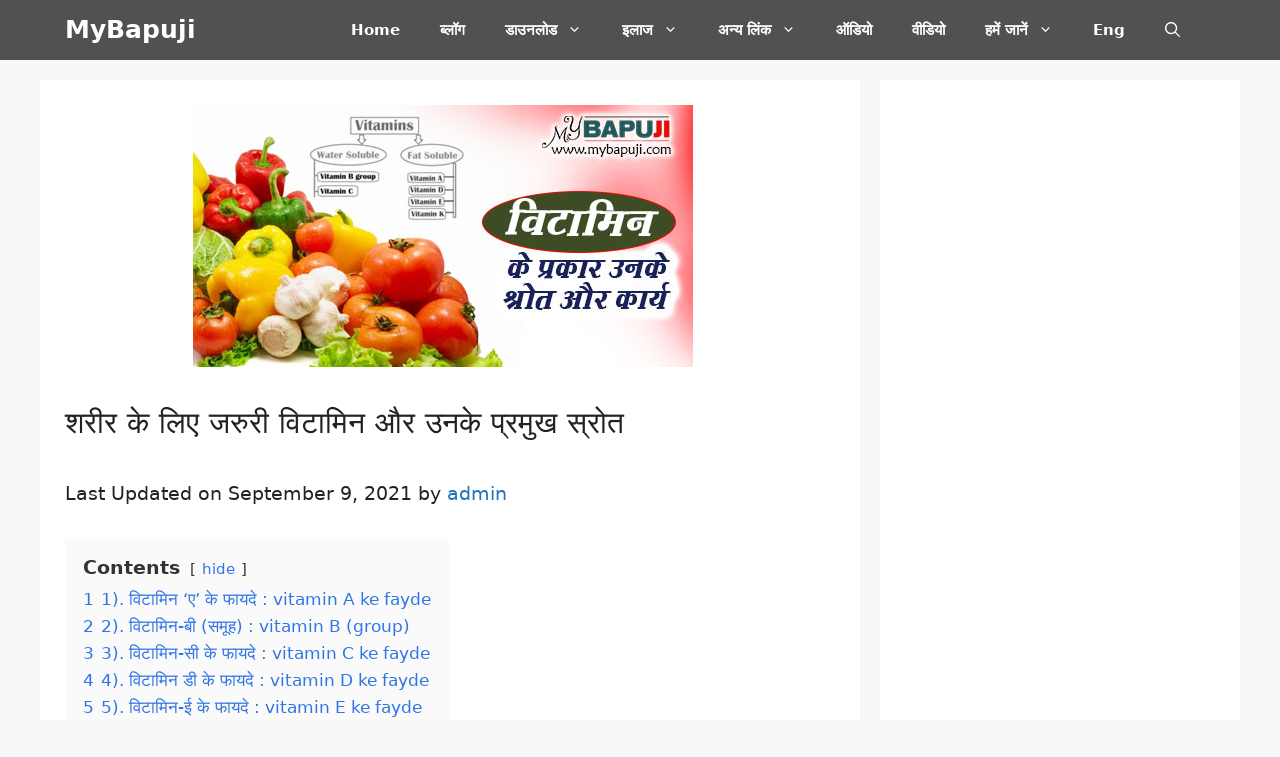

--- FILE ---
content_type: text/html; charset=UTF-8
request_url: https://mybapuji.com/vitamin-ke-prakar-fayde-aur-kary-in-hindi/
body_size: 39965
content:
<!DOCTYPE html>
<html lang="en-US" prefix="og: https://ogp.me/ns#">
<head>
	<meta charset="UTF-8">
	    <style>
        .pro-wccp:before {
            content: "\f160";
            top: 3px;
        }
        .pro-wccp:before{
            color:#02CA03 !important
        }
        .pro-wccp {
            transform: rotate(45deg);
        }
    </style>
    <script id="wccp_pro_disable_selection">

var image_save_msg = 'You are not allowed to save images!';

var no_menu_msg = 'Context menu disabled!';

var smessage = "<b>Alert: </b>Content selection is disabled!!";


"use strict";
/* This because search property "includes" does not supported by IE*/
if (!String.prototype.includes) {
String.prototype.includes = function(search, start) {
  if (typeof start !== 'number') {
	start = 0;
  }

  if (start + search.length > this.length) {
	return false;
  } else {
	return this.indexOf(search, start) !== -1;
  }
};
}
/*////////////////////////////////////*/
let canCall = true;

function call_disable_copy_WithDelay(e) {
  if (canCall) {
    canCall = false;
    disable_copy(e);
    setTimeout(() => {
      canCall = true;
    }, 1000);
  }
}

function disable_copy(e)
{
	window.wccp_pro_iscontenteditable_flag = false;
	
	wccp_pro_log_to_console_if_allowed("function", "disable_copy");
	
	var e = e || window.event; // also there is no e.target property in IE. instead IE uses window.event.srcElement
  	
	var target = e.target || e.srcElement;

	var elemtype = e.target.nodeName;
	
	elemtype = elemtype.toUpperCase();
	
	if (apply_class_exclusion(e) == "Yes") return true;

	if(wccp_pro_iscontenteditable(e) == true) {return true;}
	
	if(is_content_editable_element(current_clicked_element) == true)
	{
		return true;
	}
	else
	{
		if (smessage !== "" && e.detail == 2)
			show_wccp_pro_message(smessage);
		
		if (isSafari)
		{
			return true;
		}
		else
		{
			//wccp_pro_clear_any_selection();
			
			return false;
		}
	}
	
	/*disable context menu when shift + right click is pressed*/
	var shiftPressed = 0;
	
	var evt = e?e:window.event;
	
	if (parseInt(navigator.appVersion)>3) {
		
		if (document.layers && navigator.appName=="Netscape")
			
			shiftPressed = (e.modifiers-0>3);
			
		else
			
			shiftPressed = e.shiftKey;
			
		if (shiftPressed) {
			
			if (smessage !== "") show_wccp_pro_message(smessage);
			
			var isFirefox = typeof InstallTrigger !== 'undefined';   /* Firefox 1.0+ */
			
			if (isFirefox) {
			evt.cancelBubble = true;
			if (evt.stopPropagation) evt.stopPropagation();
			if (evt.preventDefault()) evt.preventDefault();
			show_wccp_pro_message (smessage);
			wccp_pro_clear_any_selection();
			return false;
			}
			
			wccp_pro_clear_any_selection();
			return false;
		}
	}
	
	if(e.which === 2 ){
	var clickedTag_a = (e==null) ? event.srcElement.tagName : e.target.tagName;
	   show_wccp_pro_message(smessage);
       wccp_pro_clear_any_selection(); return false;
    }
	var isSafari = /Safari/.test(navigator.userAgent) && /Apple Computer/.test(navigator.vendor);
	var checker_IMG = 'checked';
	if (elemtype == "IMG" && checker_IMG == 'checked' && e.detail == 2) {show_wccp_pro_message(alertMsg_IMG);wccp_pro_clear_any_selection();return false;}

    //elemtype must be merged by elemtype checker on function disable_copy & disable_hot_keys
	if (is_content_editable_element(elemtype) == false)
	{
		if (smessage !== "" && e.detail == 2)
			show_wccp_pro_message(smessage);
		
		if (isSafari)
		{
			return true;
		}
		else
		{
			wccp_pro_clear_any_selection(); return false;
		}
	}
	else
	{
		return true;
	}
}
////////////////////////////
function disable_copy_ie()
{
	wccp_pro_log_to_console_if_allowed("function", "disable_copy_ie_function_started");
	
	var e = e || window.event;
	/*also there is no e.target property in IE.*/
	/*instead IE uses window.event.srcElement*/
  	var target = e.target || e.srcElement;
	
	var elemtype = window.event.srcElement.nodeName;
	
	elemtype = elemtype.toUpperCase();

	if(wccp_pro_iscontenteditable(e) == true) return true;
	
	if (apply_class_exclusion(e) == "Yes") return true;
	
	if (elemtype == "IMG") {show_wccp_pro_message(alertMsg_IMG);return false;}
	
	//elemtype must be merged by elemtype checker on function disable_copy & disable_hot_keys
	if (is_content_editable_element(elemtype) == false)
	{
		return false;
	}
}
function disable_drag_text(e)
{
	wccp_pro_log_to_console_if_allowed("function", "disable_drag_text");
	
	/*var isSafari = /Safari/.test(navigator.userAgent) && /Apple Computer/.test(navigator.vendor);*/
	/*if (isSafari) {show_wccp_pro_message(alertMsg_IMG);return false;}*/
	
	var e = e || window.event; // also there is no e.target property in IE. instead IE uses window.event.srcElement*/
  	
	var target = e.target || e.srcElement;
	
	/*For contenteditable tags*/
	
	if (apply_class_exclusion(e) == "Yes") return true;

	var elemtype = e.target.nodeName;
	
	elemtype = elemtype.toUpperCase();
	
	var disable_drag_text_drop = 'checked';
	
	if (disable_drag_text_drop != "checked")  return true;
	
	if (window.location.href.indexOf("/user/") > -1) {
      return true; /*To allow users to drag & drop images when editing thier profiles*/
    }
	
	return false;
}

/*/////////////////special for safari Start////////////////*/
var onlongtouch;

var timer;

var touchduration = 1000; /*length of time we want the user to touch before we do something*/

var elemtype = "";

function touchstart(e)
{
	wccp_pro_log_to_console_if_allowed("function", "touchstart");
	
	var e = e || window.event;
	/*also there is no e.target property in IE.*/
	/*instead IE uses window.event.srcElement*/
  	var target = e.target || e.srcElement;
	
	elemtype = window.event.srcElement.nodeName;
	
	elemtype = elemtype.toUpperCase();
	
	if(!wccp_pro_is_passive()) e.preventDefault();
	if (!timer) {
		timer = setTimeout(onlongtouch, touchduration);
	}
}

function touchend()
{
	wccp_pro_log_to_console_if_allowed("function", "touchend");
	
    /*stops short touches from firing the event*/
    if (timer) {
        clearTimeout(timer);
        timer = null;
    }
	onlongtouch();
}

onlongtouch = function(e)/*this will clear the current selection if any_not_editable_thing selected*/
{
	wccp_pro_log_to_console_if_allowed("function", "onlongtouch");
	
	if (is_content_editable_element(elemtype) == false)
	{
		if (window.getSelection) {
			if (window.getSelection().empty) { /*Chrome*/
			window.getSelection().empty();
			} else if (window.getSelection().removeAllRanges) {  /*Firefox*/
			window.getSelection().removeAllRanges();
			}
		} else if (document.selection) {  /*IE?*/
			var textRange = document.body.createTextRange();
			textRange.moveToElementText(element);
			textRange.select();

			document.selection.empty();
		}
		return false;
	}
};

document.addEventListener("DOMContentLoaded", function(event)
	{ 
		window.addEventListener("touchstart", touchstart, false);
		window.addEventListener("touchend", touchend, false);
	});


function wccp_pro_is_passive()
{
	wccp_pro_log_to_console_if_allowed("function", "wccp_pro_is_passive");
	
	var cold = false,
	hike = function() {};

	try {
	var aid = Object.defineProperty({}, 'passive', {
	get() {cold = true}
	});
	window.addEventListener('test', hike, aid);
	window.removeEventListener('test', hike, aid);
	} catch (e) {}

	return cold;
}
/*/////////////////////////////////////////////////////////////////*/
function reEnable()
{
	return true;
}

if(navigator.userAgent.indexOf('MSIE')==-1) //If not IE
{
	document.ondragstart = disable_drag_text;
	document.onselectstart = call_disable_copy_WithDelay;
	document.onselectionchange = call_disable_copy_WithDelay;
	//document.onmousedown = disable_copy;
	//document.addEventListener('click', disable_copy, false);
	//document.addEventListener('click', set_current_clicked_element, false);
	document.addEventListener('mousedown', set_current_clicked_element, false);
	//document.onclick = reEnable;
}else
{
	document.onselectstart = disable_copy_ie;
}

var current_clicked_element = "";

var current_clicked_object = null;

function set_current_clicked_element(e)
{
	var e = e || window.event; // also there is no e.target property in IE. instead IE uses window.event.srcElement
  	
	var target = e.target || e.srcElement;

	var elemtype = e.target.nodeName;
	
	elemtype = elemtype.toUpperCase();
	
	current_clicked_element = elemtype;
	
	console.log("current_clicked_element = " + current_clicked_element);
}
</script>
<script id="wccp_pro_disable_hot_keys">
/*****************For contenteditable tags***************/
var wccp_pro_iscontenteditable_flag = false;

function wccp_pro_iscontenteditable(e)
{
	var e = e || window.event; // also there is no e.target property in IE. instead IE uses window.event.srcElement
  	
	var target = e.target || e.srcElement;
	
	var iscontenteditable = "false";
		
	if(typeof target.getAttribute!="undefined" )
	{
		iscontenteditable = target.getAttribute("contenteditable"); // Return true or false as string
		
		if(typeof target.hasAttribute!="undefined")
		{
			if(target.hasAttribute("contenteditable"))
				iscontenteditable = true;
		}
	}
	
	console.log("iscontenteditable:" + iscontenteditable);
	
	var iscontenteditable2 = false;
	
	if(typeof target.isContentEditable!="undefined" ) iscontenteditable2 = target.isContentEditable; // Return true or false as boolean

	if(target.parentElement !=null) iscontenteditable2 = target.parentElement.isContentEditable;
	
	if (iscontenteditable == "true" || iscontenteditable == true || iscontenteditable2 == true)
	{
		if(typeof target.style!="undefined" ) target.style.cursor = "text";
		
		//wccp_pro_log_to_console_if_allowed("", iscontenteditable + " " + iscontenteditable2);
		
		wccp_pro_iscontenteditable_flag = true;
		
		wccp_pro_log_to_console_if_allowed("function", "wccp_pro_iscontenteditable: true");
		
		return true;
	}
	wccp_pro_log_to_console_if_allowed("function", "wccp_pro_iscontenteditable: false");
	
	//wccp_pro_iscontenteditable_flag = false;
}
/******************************************************/
function wccp_pro_clear_any_selection()
{
	if(window.wccp_pro_iscontenteditable_flag == true) return;
	
	wccp_pro_log_to_console_if_allowed("function", "wccp_pro_clear_any_selection");
	
	var myName = wccp_pro_clear_any_selection.caller.toString();
	
	myName = myName.substr('function '.length);
	
	myName = myName.substr(0, myName.indexOf('('));

	console.log("called_by: " + myName);
	
	if (window.getSelection)
	{
		if (window.getSelection().empty)
		{  // Chrome
			window.getSelection().empty();
		} else if (window.getSelection().removeAllRanges) 
		{  // Firefox
			window.getSelection().removeAllRanges();
		}
	} else if (document.selection)
	{  // IE?
		document.selection.empty();
	}
	
	//show_wccp_pro_message("You are not allowed to make this operation");
}


/*Is content_editable element*/
function is_content_editable_element(element_name = "")
{
	if (element_name == "TEXT" || element_name == "#TEXT" || element_name == "TEXTAREA" || element_name == "INPUT" || element_name == "PASSWORD" || element_name == "SELECT" || element_name == "OPTION" || element_name == "EMBED" || element_name == "CODE" || element_name == "CODEBLOCK")
	{
		wccp_pro_log_to_console_if_allowed("function", "is_content_editable_element: true >>" + element_name);
		
		return true;
	}
	wccp_pro_log_to_console_if_allowed("function", "is_content_editable_element: false >>" + element_name);
	
	return false;
}
/*Is selection enabled element*/
/*
function is_selection_enabled_element(element_name = "")
{
	if (is_content_editable_element == true)
	{
		wccp_pro_log_to_console_if_allowed("function", "is_selection_enabled_element: true >>" + element_name);
		
		return true;
	}
	wccp_pro_log_to_console_if_allowed("function", "is_selection_enabled_element: false >>" + element_name);
	
	return false;
}
*/
/*Hot keys function  */
function disable_hot_keys(e)
{
	wccp_pro_log_to_console_if_allowed("function", "disable_hot_keys");
	
	e = e || window.event;
	
	//console.log(e);
	
	if (!e) return;
	
	var key;

		if(window.event)
			  key = window.event.keyCode;     /*IE*/
		else if (e.hasOwnProperty("which")) key = e.which;     /*firefox (97)*/

	wccp_pro_log_to_console_if_allowed("Data:", key);
	
			
		if (key == 123 || (e.ctrlKey && e.shiftKey && e.keyCode == 'J'.charCodeAt(0)) )//F12 chrome developer key disable
		{
			show_wccp_pro_message('You are not allowed to do this action on the current page!!');
			
			return false;
		}
		
	var elemtype = e.target.tagName;
	
	elemtype = elemtype.toUpperCase();
	
	var sel = getSelectionTextAndContainerElement();
	
	if(elemtype == "BODY" && sel.text != "") elemtype = sel.containerElement.tagName; /* no need for it when tag name is BODY, so we get the selected text tag name */

	/*elemtype must be merged by elemtype checker on function disable_copy & disable_copy_ie*/
	if (is_content_editable_element(elemtype) == true)
	{
		elemtype = 'TEXT';
	}
	
	if(wccp_pro_iscontenteditable(e) == true) elemtype = 'TEXT';
	
		if (key == 44)/*For any emement type, text elemtype is not excluded here, (prntscr (44)*/
		{
			copyTextToClipboard("");
			show_wccp_pro_message('You are not allowed to do this action on the current page!!');
			return false;
		}	
	if (e.ctrlKey || e.metaKey)
	{
		if (elemtype!= 'TEXT' && (key == 97 || key == 99 || key == 120 || key == 26 || key == 43))
		{
			 show_wccp_pro_message('<b>Alert:</b> You are not allowed to copy content or view source');
			 return false;
		}
		if (elemtype!= 'TEXT')
		{
						
			if (key == 65)
			{
				show_wccp_pro_message('You are not allowed to do this action on the current page!!');
				return false;
			}			
						
			if (key == 67)
			{
				show_wccp_pro_message('You are not allowed to do this action on the current page!!');
				return false;
			}			
						
			if (key == 88)
			{
				show_wccp_pro_message('You are not allowed to do this action on the current page!!');
				return false;
			}			
						
			if (key == 86)
			{
				show_wccp_pro_message('You are not allowed to do this action on the current page!!');
				return false;
			}		}
				
		if (key == 85)
		{
			show_wccp_pro_message('You are not allowed to do this action on the current page!!');
			return false;
		}		
				if (key == 80)
		{
			show_wccp_pro_message('You are not allowed to do this action on the current page!!');
			return false;
		}		
				if (key == 44)
		{
			copyTextToClipboard("no");
			show_wccp_pro_message('You are not allowed to do this action on the current page!!');
			return false;
		}		
		
					if (key == 73)//F12 chrome developer key disable
			{
				show_wccp_pro_message('You are not allowed to do this action on the current page!!');
				return false;
			}
				
				
		if (key == 83)
		{
			show_wccp_pro_message('You are not allowed to do this action on the current page!!');
			return false;
		}    }
return true;
}


window.addEventListener('load', function (){
	if(window.Zepto || !window.jQuery) jQuery =  $;
	jQuery(document).ready(function() {
	  jQuery(document).bind("keyup keydown", disable_hot_keys);
	});
});

</script>
<style>
.wccp_pro_copy_code_button
{
	line-height: 6px;
	width: auto;
	font-size: 8pt;
	font-family: tahoma;
	margin-top: 1px;
	margin-right: 2px;
	position:absolute;
	top:0;
	right:0;
	border-radius: 4px;
	opacity: 100%;
	margin-top: -30px;
}
.wccp_pro_copy_code_button:hover
{
	opacity: 100%;
}

.wccp_pro_copy_code_button[disabled]
{
	opacity: 40%;
	border-color: red;
}
code,pre
{
	overflow: visible;
	white-space: pre-line;
}
</style>
<script id="wccp_pro_disable_Right_Click">
		function nocontext(e) {

			wccp_pro_log_to_console_if_allowed("function", "nocontext");
			
			e = e || window.event; // also there is no e.target property in IE. instead IE uses window.event.srcElement
			
			if (apply_class_exclusion(e) == 'Yes') return true;
			
	    	var exception_tags = 'NOTAG,';
			
	        var clickedTag = (e==null) ? event.srcElement.tagName : e.target.tagName;
			
			console.log("clickedTag: " + clickedTag);
			
			var target = e.target || e.srcElement;
			
			var parent_tag = ""; var parent_of_parent_tag = "";
			
			if(target.parentElement != null)
			{
				parent_tag = target.parentElement.tagName;
				
				if(target.parentElement.parentElement != null) parent_of_parent_tag = target.parentElement.parentElement.tagName;
			}
			
	        var checker = 'checked';
	        if ((clickedTag == "IMG" || clickedTag == "FIGURE" || clickedTag == "SVG" || clickedTag == "PROTECTEDIMGDIV") && checker == 'checked') {
	            if (alertMsg_IMG != "")show_wccp_pro_message(alertMsg_IMG);
	            return false;
	        }else {exception_tags = exception_tags + 'IMG,';}
			
			checker = '';
			if ((clickedTag == "VIDEO" || clickedTag == "PROTECTEDWCCPVIDEO" || clickedTag == "EMBED") && checker == 'checked') {
	            if (alertMsg_VIDEO != "")show_wccp_pro_message(alertMsg_VIDEO);
	            return false;
	        }else {exception_tags = exception_tags + 'VIDEO,PROTECTEDWCCPVIDEO,EMBED,';}
	        
	        checker = '';
	        if ((clickedTag == "A" || clickedTag == "TIME" || parent_tag == "A" || parent_of_parent_tag == "A") && checker == 'checked') {
	            if (alertMsg_A != "")show_wccp_pro_message(alertMsg_A);
	            return false;
	        }else {exception_tags = exception_tags + 'A,';if(parent_tag == "A" || parent_of_parent_tag == "A") clickedTag = "A";}

	        checker = 'checked';
	        if ((clickedTag == "P" || clickedTag == "B" || clickedTag == "FONT" ||  clickedTag == "LI" || clickedTag == "UL" || clickedTag == "STRONG" || clickedTag == "OL" || clickedTag == "BLOCKQUOTE" || clickedTag == "TH" || clickedTag == "TR" || clickedTag == "TD" || clickedTag == "SPAN" || clickedTag == "EM" || clickedTag == "SMALL" || clickedTag == "I" || clickedTag == "BUTTON") && checker == 'checked') {
	            if (alertMsg_PB != "")show_wccp_pro_message(alertMsg_PB);
	            return false;
	        }else {exception_tags = exception_tags + 'P,B,FONT,LI,UL,STRONG,OL,BLOCKQUOTE,TD,SPAN,EM,SMALL,I,BUTTON,';}
	        
	        checker = 'checked';
	        if ((clickedTag == "INPUT" || clickedTag == "PASSWORD") && checker == 'checked') {
	            if (alertMsg_INPUT != "")show_wccp_pro_message(alertMsg_INPUT);
	            return false;
	        }else {exception_tags = exception_tags + 'INPUT,PASSWORD,';}
	        
	        checker = 'checked';
	        if ((clickedTag == "H1" || clickedTag == "H2" || clickedTag == "H3" || clickedTag == "H4" || clickedTag == "H5" || clickedTag == "H6" || clickedTag == "ASIDE" || clickedTag == "NAV") && checker == 'checked') {
	            if (alertMsg_H != "")show_wccp_pro_message(alertMsg_H);
	            return false;
	        }else {exception_tags = exception_tags + 'H1,H2,H3,H4,H5,H6,';}
	        
	        checker = 'checked';
	        if (clickedTag == "TEXTAREA" && checker == 'checked') {
	            if (alertMsg_TEXTAREA != "")show_wccp_pro_message(alertMsg_TEXTAREA);
	            return false;
	        }else {exception_tags = exception_tags + 'TEXTAREA,';}
	        
	        checker = 'checked';
	        if ((clickedTag == "DIV" || clickedTag == "BODY" || clickedTag == "HTML" || clickedTag == "ARTICLE" || clickedTag == "SECTION" || clickedTag == "NAV" || clickedTag == "HEADER" || clickedTag == "FOOTER") && checker == 'checked') {
	            if (alertMsg_EmptySpaces != "")show_wccp_pro_message(alertMsg_EmptySpaces);
	            return false;
	        }
	        else
	        {
	        	if (exception_tags.indexOf(clickedTag)!=-1)
	        	{
		        	return true;
		        }
	        	else
	        	return false;
	        }
	    }
		
		function disable_drag_images(e)
		{
			wccp_pro_log_to_console_if_allowed("function", "disable_drag_images");
			
			var e = e || window.event; // also there is no e.target property in IE. instead IE uses window.event.srcElement
			
			var target = e.target || e.srcElement;
			
			//For contenteditable tags
			if (apply_class_exclusion(e) == "Yes") return true;

			var elemtype = e.target.nodeName;
			
			if (elemtype != "IMG") {return;}
			
			elemtype = elemtype.toUpperCase();
			
			var disable_drag_drop_images = 'checked';
			
			if (disable_drag_drop_images != "checked")  return true;
			
			if (window.location.href.indexOf("/user/") > -1) {
			  return true; //To allow users to drag & drop images when editing thier profiles
			}
			
			show_wccp_pro_message(alertMsg_IMG);
			
			return false;
		}
		
	    var alertMsg_IMG = "Alert: Protected image";
	    var alertMsg_A = "Alert: This link is protected";
	    var alertMsg_PB = "Alert: Right click on text is disabled";
	    var alertMsg_INPUT = "Alert: Right click is disabled";
	    var alertMsg_H = "Alert: Right click on headlines is disabled";
	    var alertMsg_TEXTAREA = "Alert: Right click is disabled";
	    var alertMsg_EmptySpaces = "Alert: Right click on empty spaces is disabled";
		var alertMsg_VIDEO = "Alert: Right click on videos is disabled";
	    document.oncontextmenu=null;
		document.oncontextmenu = nocontext;
		document.addEventListener("contextmenu",nocontext);
		window.addEventListener("contextmenu",nocontext);
</script>
	
	<script id="wccp_pro_disable_drag_images">
	document.ondragstart = disable_drag_images;
		window.addEventListener('load', function (){
			if(window.Zepto || !window.jQuery) jQuery =  $;
			jQuery(document).ready(function(){
				jQuery('img').each(function() {
					jQuery(this).attr('draggable', false);
				});
			});
		});
	</script>
	<style id="wccp_pro_style1">
		img{
			-moz-user-select: none;
			-webkit-user-select: none;
			-ms-user-select: none;
			-khtml-user-select: none;
			user-select: none;
			-webkit-user-drag: none;
		}
	</style>
<style>/* Start your code after this line */
 
/* End your code before this line */</style>	<script id="wccp_pro_css_disable_selection">
	function wccp_pro_msieversion() 
		{
			var ua = window.navigator.userAgent;
			var msie = ua.indexOf("MSIE");
			var msie2 = ua.indexOf("Edge");
			var msie3 = ua.indexOf("Trident");

		if (msie > -1 || msie2 > -1 || msie3 > -1) // If Internet Explorer, return version number
		{
			return "IE";
		}
		else  // If another browser, return 0
		{
			return "otherbrowser";
		}
	}
    
	var e = document.getElementsByTagName('H1')[0];
	if(e && wccp_pro_msieversion() == "IE")
	{
		e.setAttribute('unselectable',"on");
	}
	</script>
<script id="wccp_pro_class_exclusion">
function copyToClipboard(elem) {
	  // create hidden text element, if it doesn't already exist
    var targetId = "_wccp_pro_hiddenCopyText_";
    {
        // must use a temporary form element for the selection and copy
        target = document.getElementById(targetId);
        if (!target) {
            var target = document.createElement("textarea");
            target.style.position = "absolute";
            target.style.left = "-9999px";
            target.style.top = "0";
            target.id = targetId;
            document.body.appendChild(target);
        }
        target.textContent = elem.textContent;
    }
    // select the content
    var currentFocus = document.activeElement;
    target.focus();
    target.setSelectionRange(0, target.value.length);
    
    // copy the selection
    var succeed;
    try {
    	  succeed = document.execCommand("copy");
    } catch(e) {
        succeed = false;
    }

    // restore original focus
    if (currentFocus && typeof currentFocus.focus === "function") {
        currentFocus.focus();
    }
    
    
	// clear temporary content
	target.textContent = "";
	document.getElementsByTagName('span')[0].innerHTML = " ";
    return succeed;
}
/**************************************************/
function wccp_pro_log_to_console_if_allowed(title = "title", data = "")
{
	var myName = "";
	
	if(wccp_pro_log_to_console_if_allowed.caller != null) myName = wccp_pro_log_to_console_if_allowed.caller.toString();
	
	myName = myName.substr('function '.length);
	
	myName = myName.substr(0, myName.indexOf('('));

	//console.log("function_name: " + myName);
	
	}
/**************************************************/
function fallbackCopyTextToClipboard(text) {
  var textArea = document.createElement("textarea");
  textArea.value = text;
  document.body.appendChild(textArea);
  textArea.focus();
  textArea.select();

  try {
    var successful = document.execCommand("copy");
    var msg = successful ? "successful" : "unsuccessful";
    console.log("Fallback: Copying text command was " + msg);
  } catch (err) {
    console.error("Fallback: Oops, unable to copy", err);
  }

  document.body.removeChild(textArea);
}
/*****************************************/
function copyTextToClipboard(text) {
  if (!navigator.clipboard) {
    fallbackCopyTextToClipboard(text);
    return;
  }
  navigator.clipboard.writeText(text).then(
    function() {
      console.log("Async: Copying to clipboard was successful!");
    },
    function(err) {
      console.error("Async: Could not copy text: ", err);
    }
  );
}
/*****************************************/
/*getSelectionTextAndContainerElement*/
function getSelectionTextAndContainerElement()
{
    var text = "", containerElement = null;
    if (typeof window.getSelection != "undefined") {
        var sel = window.getSelection();
        if (sel.rangeCount) {
            var node = sel.getRangeAt(0).commonAncestorContainer;
            containerElement = node.nodeType == 1 ? node : node.parentNode;
			if (typeof(containerElement.parentElement) != 'undefined') current_clicked_object = containerElement.parentElement;
            text = sel.toString();
        }
    } else if (typeof document.selection != "undefined" && document.selection.type != "Control")
	{
        var textRange = document.selection.createRange();
        containerElement = textRange.parentElement();
        text = textRange.text;
    }
    
	return {
        text: text,
        containerElement: containerElement
    };
}

function getSelectionParentElement() {
    var parentEl = null, sel;
	
    if (window.getSelection) {
        sel = window.getSelection();
        if (sel.rangeCount) {
            parentEl = sel.getRangeAt(0).commonAncestorContainer;
			//sel.getRangeAt(0).startContainer.parentNode;
            if (parentEl.nodeType != 1) {
                parentEl = parentEl.parentNode;
            }
        }
    } else if ( (sel = document.selection) && sel.type != "Control") {
        parentEl = sel.createRange().parentElement();
    }
	
	let arr = new Array();
	
	arr["nodeName"] = "cant_find_parent_element";
	
	if(parentEl != null)
		return parentEl;
	else
		return arr;
}
/*****************************************/
function sleep(ms) {
    return new Promise(resolve => setTimeout(resolve, ms));
}
/*****************************************/
</script>

<script id="apply_class_exclusion">
function apply_class_exclusion(e)
{
	wccp_pro_log_to_console_if_allowed("function", "apply_class_exclusion" + e);
	
	var my_return = 'No';
	
	var e = e || window.event; // also there is no e.target property in IE. instead IE uses window.event.srcElement
  	
	var target = e.target || e.srcElement || 'nothing';
	
	//if(target.parentElement != null) console.log (target.parentElement.className);
	
	var excluded_classes = '' + '';
	
	var class_to_exclude = "";
	
	if(target.parentElement != null)
	{
		class_to_exclude = target.className + ' ' + target.parentElement.className || '';
	}else{
		class_to_exclude = target.className;
	}
	
	var class_to_exclude_array = Array();
	
	//console.log(class_to_exclude);
	
	if (typeof(class_to_exclude) != 'undefined') class_to_exclude_array = class_to_exclude.split(" ");
	
	//console.log (class_to_exclude_array);
	
	class_to_exclude_array.forEach(function(item)
	{
		if(item != '' && excluded_classes.indexOf(item)>=0)
		{
			//target.style.cursor = "text";
			
			//console.log ('Yes');
			
			my_return = 'Yes';
		}
	});

	try {
		class_to_exclude = target.parentElement.getAttribute('class') || target.parentElement.className || '';
		}
	catch(err) 
		{
		class_to_exclude = '';
		}
	
	if(class_to_exclude != '' && excluded_classes.indexOf(class_to_exclude)>=0)
	{
		//target.style.cursor = "text";
		my_return = 'Yes';
	}

	return my_return;
}
</script>
<style id="wccp_pro_style2" data-asas-style="">

	
	*[contenteditable] , [contenteditable] *,*[contenteditable="true"] , [contenteditable="true"] * { /* for contenteditable tags*/ , /* for tags inside contenteditable tags*/
	  -webkit-user-select: auto !important;
	  cursor: text !important;
	  user-select: text !important;
	  pointer-events: auto !important;
	}
	
	/*
	*[contenteditable]::selection, [contenteditable] *::selection, [contenteditable="true"]::selection, [contenteditable="true"] *::selection { background: Highlight !important; color: HighlightText !important;}
	*[contenteditable]::-moz-selection, [contenteditable="true"] *::-moz-selection { background: Highlight !important; color: HighlightText !important;}
	input::selection,textarea::selection, code::selection, code > *::selection { background: Highlight !important; color: HighlightText !important;}
	input::-moz-selection,textarea::-moz-selection, code::-moz-selection, code > *::-moz-selection { background: Highlight !important; color: HighlightText !important;}
	*/
	a{ cursor: pointer ; pointer-events: auto !important;}

	</style><style>TEXT,TEXTAREA,input[type="text"] {cursor: text !important; user-select: text !important;}</style>	<style>img:is([sizes="auto" i], [sizes^="auto," i]) { contain-intrinsic-size: 3000px 1500px }</style>
	<meta name="viewport" content="width=device-width, initial-scale=1">
<!-- Search Engine Optimization by Rank Math PRO - https://rankmath.com/ -->
<title>विटामिन के प्रकार इनके श्रोत कार्य फायदे और नुकसान | Benefits Of Vitamins In Hindi</title>
<meta name="description" content="सबसे पहले विटामिन &#039;ए&#039; की चर्चा करते हैं। हमारे आहार में थोड़ी बहुत मात्रा में ये विटामिन मौजूद रहते हैं। आहार के जो तत्व हमारी नेत्र की ज्योति और त्वचा को"/>
<meta name="robots" content="follow, index, max-snippet:-1, max-video-preview:-1, max-image-preview:large"/>
<link rel="canonical" href="https://mybapuji.com/vitamin-ke-prakar-fayde-aur-kary-in-hindi/" />
<meta property="og:locale" content="en_US" />
<meta property="og:type" content="article" />
<meta property="og:title" content="विटामिन के प्रकार इनके श्रोत कार्य फायदे और नुकसान | Benefits Of Vitamins In Hindi" />
<meta property="og:description" content="सबसे पहले विटामिन &#039;ए&#039; की चर्चा करते हैं। हमारे आहार में थोड़ी बहुत मात्रा में ये विटामिन मौजूद रहते हैं। आहार के जो तत्व हमारी नेत्र की ज्योति और त्वचा को" />
<meta property="og:url" content="https://mybapuji.com/vitamin-ke-prakar-fayde-aur-kary-in-hindi/" />
<meta property="og:site_name" content="MyBapuji" />
<meta property="article:tag" content="Benefits of Vitamins in Hindi" />
<meta property="article:tag" content="vitamin ke fayde" />
<meta property="article:tag" content="vitamin ke prakar" />
<meta property="article:tag" content="विटामिन के फायदे" />
<meta property="article:section" content="Ayurveda" />
<meta property="og:updated_time" content="2021-09-09T18:01:10+05:30" />
<meta property="og:image" content="https://mybapuji.com/wp-content/uploads/2018/09/1083-vitamin-ke-prakar-fayde-aur-kary.jpg" />
<meta property="og:image:secure_url" content="https://mybapuji.com/wp-content/uploads/2018/09/1083-vitamin-ke-prakar-fayde-aur-kary.jpg" />
<meta property="og:image:width" content="500" />
<meta property="og:image:height" content="262" />
<meta property="og:image:alt" content="vitamin ke prakar fayde aur kary" />
<meta property="og:image:type" content="image/jpeg" />
<meta property="article:published_time" content="2018-09-24T14:02:10+05:30" />
<meta property="article:modified_time" content="2021-09-09T18:01:10+05:30" />
<meta name="twitter:card" content="summary_large_image" />
<meta name="twitter:title" content="विटामिन के प्रकार इनके श्रोत कार्य फायदे और नुकसान | Benefits Of Vitamins In Hindi" />
<meta name="twitter:description" content="सबसे पहले विटामिन &#039;ए&#039; की चर्चा करते हैं। हमारे आहार में थोड़ी बहुत मात्रा में ये विटामिन मौजूद रहते हैं। आहार के जो तत्व हमारी नेत्र की ज्योति और त्वचा को" />
<meta name="twitter:site" content="@vasantbhai" />
<meta name="twitter:creator" content="@vasantbhai" />
<meta name="twitter:image" content="https://mybapuji.com/wp-content/uploads/2018/09/1083-vitamin-ke-prakar-fayde-aur-kary.jpg" />
<meta name="twitter:label1" content="Written by" />
<meta name="twitter:data1" content="admin" />
<meta name="twitter:label2" content="Time to read" />
<meta name="twitter:data2" content="8 minutes" />
<script type="application/ld+json" class="rank-math-schema-pro">{"@context":"https://schema.org","@graph":[{"@type":"Organization","@id":"https://mybapuji.com/#organization","name":"MyBapuji","sameAs":["https://twitter.com/vasantbhai"]},{"@type":"WebSite","@id":"https://mybapuji.com/#website","url":"https://mybapuji.com","name":"MyBapuji","publisher":{"@id":"https://mybapuji.com/#organization"},"inLanguage":"en-US"},{"@type":"ImageObject","@id":"https://mybapuji.com/wp-content/uploads/2018/09/1083-vitamin-ke-prakar-fayde-aur-kary.jpg","url":"https://mybapuji.com/wp-content/uploads/2018/09/1083-vitamin-ke-prakar-fayde-aur-kary.jpg","width":"500","height":"262","caption":"vitamin ke prakar fayde aur kary","inLanguage":"en-US"},{"@type":"BreadcrumbList","@id":"https://mybapuji.com/vitamin-ke-prakar-fayde-aur-kary-in-hindi/#breadcrumb","itemListElement":[{"@type":"ListItem","position":"1","item":{"@id":"https://mybapuji.com","name":"Home"}},{"@type":"ListItem","position":"2","item":{"@id":"https://mybapuji.com/category/ayurveda/","name":"Ayurveda"}},{"@type":"ListItem","position":"3","item":{"@id":"https://mybapuji.com/vitamin-ke-prakar-fayde-aur-kary-in-hindi/","name":"\u0936\u0930\u0940\u0930 \u0915\u0947 \u0932\u093f\u090f \u091c\u0930\u0941\u0930\u0940 \u0935\u093f\u091f\u093e\u092e\u093f\u0928 \u0914\u0930 \u0909\u0928\u0915\u0947 \u092a\u094d\u0930\u092e\u0941\u0916 \u0938\u094d\u0930\u094b\u0924"}}]},{"@type":"WebPage","@id":"https://mybapuji.com/vitamin-ke-prakar-fayde-aur-kary-in-hindi/#webpage","url":"https://mybapuji.com/vitamin-ke-prakar-fayde-aur-kary-in-hindi/","name":"\u0935\u093f\u091f\u093e\u092e\u093f\u0928 \u0915\u0947 \u092a\u094d\u0930\u0915\u093e\u0930 \u0907\u0928\u0915\u0947 \u0936\u094d\u0930\u094b\u0924 \u0915\u093e\u0930\u094d\u092f \u092b\u093e\u092f\u0926\u0947 \u0914\u0930 \u0928\u0941\u0915\u0938\u093e\u0928 | Benefits Of Vitamins In Hindi","datePublished":"2018-09-24T14:02:10+05:30","dateModified":"2021-09-09T18:01:10+05:30","isPartOf":{"@id":"https://mybapuji.com/#website"},"primaryImageOfPage":{"@id":"https://mybapuji.com/wp-content/uploads/2018/09/1083-vitamin-ke-prakar-fayde-aur-kary.jpg"},"inLanguage":"en-US","breadcrumb":{"@id":"https://mybapuji.com/vitamin-ke-prakar-fayde-aur-kary-in-hindi/#breadcrumb"}},{"@type":"Person","@id":"https://mybapuji.com/vitamin-ke-prakar-fayde-aur-kary-in-hindi/#author","name":"admin","image":{"@type":"ImageObject","@id":"https://secure.gravatar.com/avatar/9a58cf16fc974e962cb09dbb9c21f1b19b210ba3f0ed4b206a25c3c87e3dee38?s=96&amp;r=g","url":"https://secure.gravatar.com/avatar/9a58cf16fc974e962cb09dbb9c21f1b19b210ba3f0ed4b206a25c3c87e3dee38?s=96&amp;r=g","caption":"admin","inLanguage":"en-US"},"sameAs":["https://www.mybapuji.com","https://twitter.com/vasantbhai"],"worksFor":{"@id":"https://mybapuji.com/#organization"}},{"@type":"BlogPosting","headline":"\u0935\u093f\u091f\u093e\u092e\u093f\u0928 \u0915\u0947 \u092a\u094d\u0930\u0915\u093e\u0930 \u0907\u0928\u0915\u0947 \u0936\u094d\u0930\u094b\u0924 \u0915\u093e\u0930\u094d\u092f \u092b\u093e\u092f\u0926\u0947 \u0914\u0930 \u0928\u0941\u0915\u0938\u093e\u0928 | Benefits Of Vitamins In Hindi","keywords":"\u0935\u093f\u091f\u093e\u092e\u093f\u0928 \u0915\u0947 \u092b\u093e\u092f\u0926\u0947,, vitamin ke prakar, , vitamin ke fayde","datePublished":"2018-09-24T14:02:10+05:30","dateModified":"2021-09-09T18:01:10+05:30","articleSection":"Ayurveda","author":{"@id":"https://mybapuji.com/vitamin-ke-prakar-fayde-aur-kary-in-hindi/#author","name":"admin"},"publisher":{"@id":"https://mybapuji.com/#organization"},"description":"\u0938\u092c\u0938\u0947 \u092a\u0939\u0932\u0947 \u0935\u093f\u091f\u093e\u092e\u093f\u0928 &#039;\u090f&#039; \u0915\u0940 \u091a\u0930\u094d\u091a\u093e \u0915\u0930\u0924\u0947 \u0939\u0948\u0902\u0964 \u0939\u092e\u093e\u0930\u0947 \u0906\u0939\u093e\u0930 \u092e\u0947\u0902 \u0925\u094b\u0921\u093c\u0940 \u092c\u0939\u0941\u0924 \u092e\u093e\u0924\u094d\u0930\u093e \u092e\u0947\u0902 \u092f\u0947 \u0935\u093f\u091f\u093e\u092e\u093f\u0928 \u092e\u094c\u091c\u0942\u0926 \u0930\u0939\u0924\u0947 \u0939\u0948\u0902\u0964 \u0906\u0939\u093e\u0930 \u0915\u0947 \u091c\u094b \u0924\u0924\u094d\u0935 \u0939\u092e\u093e\u0930\u0940 \u0928\u0947\u0924\u094d\u0930 \u0915\u0940 \u091c\u094d\u092f\u094b\u0924\u093f \u0914\u0930 \u0924\u094d\u0935\u091a\u093e \u0915\u094b","name":"\u0935\u093f\u091f\u093e\u092e\u093f\u0928 \u0915\u0947 \u092a\u094d\u0930\u0915\u093e\u0930 \u0907\u0928\u0915\u0947 \u0936\u094d\u0930\u094b\u0924 \u0915\u093e\u0930\u094d\u092f \u092b\u093e\u092f\u0926\u0947 \u0914\u0930 \u0928\u0941\u0915\u0938\u093e\u0928 | Benefits Of Vitamins In Hindi","@id":"https://mybapuji.com/vitamin-ke-prakar-fayde-aur-kary-in-hindi/#richSnippet","isPartOf":{"@id":"https://mybapuji.com/vitamin-ke-prakar-fayde-aur-kary-in-hindi/#webpage"},"image":{"@id":"https://mybapuji.com/wp-content/uploads/2018/09/1083-vitamin-ke-prakar-fayde-aur-kary.jpg"},"inLanguage":"en-US","mainEntityOfPage":{"@id":"https://mybapuji.com/vitamin-ke-prakar-fayde-aur-kary-in-hindi/#webpage"}}]}</script>
<!-- /Rank Math WordPress SEO plugin -->


<!-- Novashare v.1.3.9 https://novashare.io/ -->
<meta property="og:locale" content="en_US" />
<meta property="og:type" content="article" />
<meta property="og:title" content="शरीर के लिए जरुरी विटामिन और उनके प्रमुख स्रोत" />
<meta property="og:description" content="1). विटामिन ‘ए’ के फायदे : vitamin A ke fayde सबसे पहले विटाम..." />
<meta property="og:url"	content="https://mybapuji.com/vitamin-ke-prakar-fayde-aur-kary-in-hindi/" />
<meta property="og:site_name" content="MyBapuji" />
<meta property="og:updated_time" content="2021-09-09T18:01:10+00:00" />
<meta property="article:published_time" content="2018-09-24T14:02:10+00:00" />
<meta property="article:modified_time" content="2021-09-09T18:01:10+00:00" />
<meta name="twitter:card" content="summary_large_image" />
<meta name="twitter:title" content="शरीर के लिए जरुरी विटामिन और उनके प्रमुख स्रोत" />
<meta name="twitter:description" content="1). विटामिन ‘ए’ के फायदे : vitamin A ke fayde सबसे पहले विटाम..." />
<meta property="og:image" content="https://mybapuji.com/wp-content/uploads/2018/09/1083-vitamin-ke-prakar-fayde-aur-kary.jpg" />
<meta property="og:image:secure_url" content="https://mybapuji.com/wp-content/uploads/2018/09/1083-vitamin-ke-prakar-fayde-aur-kary.jpg" />
<meta property="og:image:width" content="500" />
<meta property="og:image:height" content="262" />
<meta name="twitter:image" content="https://mybapuji.com/wp-content/uploads/2018/09/1083-vitamin-ke-prakar-fayde-aur-kary.jpg" />
<!-- / Novashare -->
<link rel='dns-prefetch' href='//stats.wp.com' />
<link rel='dns-prefetch' href='//use.fontawesome.com' />
<link rel='preconnect' href='//c0.wp.com' />
<link rel="alternate" type="application/rss+xml" title="MyBapuji &raquo; Feed" href="https://mybapuji.com/feed/" />


<!-- Last Modified Schema is inserted by the WP Last Modified Info plugin v1.9.1 - https://wordpress.org/plugins/wp-last-modified-info/ -->
<script type="application/ld+json">{"@context":"https:\/\/schema.org\/","@type":"CreativeWork","dateModified":"2021-09-09T18:01:10+05:30","headline":"\u0936\u0930\u0940\u0930 \u0915\u0947 \u0932\u093f\u090f \u091c\u0930\u0941\u0930\u0940 \u0935\u093f\u091f\u093e\u092e\u093f\u0928 \u0914\u0930 \u0909\u0928\u0915\u0947 \u092a\u094d\u0930\u092e\u0941\u0916 \u0938\u094d\u0930\u094b\u0924","description":"1). \u0935\u093f\u091f\u093e\u092e\u093f\u0928 \u2018\u090f\u2019 \u0915\u0947 \u092b\u093e\u092f\u0926\u0947 : vitamin A ke fayde \u0938\u092c\u0938\u0947 \u092a\u0939\u0932\u0947 \u0935\u093f\u091f\u093e\u092e\u093f\u0928 &#8216;\u090f&#8217; \u0915\u0940 \u091a\u0930\u094d\u091a\u093e \u0915\u0930\u0924\u0947 \u0939\u0948\u0902\u0964 \u0939\u092e\u093e\u0930\u0947 \u0906\u0939\u093e\u0930 \u092e\u0947\u0902 \u0925\u094b\u0921\u093c\u0940 \u092c\u0939\u0941\u0924 \u092e\u093e\u0924\u094d\u0930\u093e \u092e\u0947\u0902 \u092f\u0947 \u0935\u093f\u091f\u093e\u092e\u093f\u0928 \u092e\u094c\u091c\u0942\u0926 \u0930\u0939\u0924\u0947 \u0939\u0948\u0902\u0964 \u0906\u0939\u093e\u0930 \u0915\u0947 \u091c\u094b \u0924\u0924\u094d\u0935 \u0939\u092e\u093e\u0930\u0940 \u0928\u0947\u0924\u094d\u0930 \u0915\u0940 \u091c\u094d\u092f\u094b\u0924\u093f \u0914\u0930 \u0924\u094d\u0935\u091a\u093e \u0915\u094b \u0938\u094d\u0935\u0938\u094d\u0925 \u0930\u0916\u0924\u0947 \u0939\u0948\u0902 \u0909\u0928 \u0924\u0924\u094d\u0935\u094b\u0902 \u0915\u094b \u0935\u093f\u091f\u093e\u092e\u093f\u0928 \u2018\u090f\u2019 \u0915\u0939\u093e \u0917\u092f\u093e \u0939\u0948\u0964\u0935\u093f\u091f\u093e\u092e\u093f\u0928 \u2018\u090f\u2019 \u0915\u0940 \u092c\u0928\u0940 \u092c\u0928\u093e\u0908 \u091f\u0947\u092c\u0932\u0947\u091f, \u0915\u0947\u092a\u0938\u0942\u0932 \u0906\u0926\u093f \u0926\u0935\u093e\u0907\u092f\u093e\u0902","mainEntityOfPage":{"@type":"WebPage","@id":"https:\/\/mybapuji.com\/vitamin-ke-prakar-fayde-aur-kary-in-hindi\/"},"author":{"@type":"Person","name":"admin","url":"https:\/\/mybapuji.com\/author\/admin\/","description":""}}</script>

<script>
window._wpemojiSettings = {"baseUrl":"https:\/\/s.w.org\/images\/core\/emoji\/16.0.1\/72x72\/","ext":".png","svgUrl":"https:\/\/s.w.org\/images\/core\/emoji\/16.0.1\/svg\/","svgExt":".svg","source":{"concatemoji":"https:\/\/mybapuji.com\/wp-includes\/js\/wp-emoji-release.min.js?ver=6.8.2"}};
/*! This file is auto-generated */
!function(s,n){var o,i,e;function c(e){try{var t={supportTests:e,timestamp:(new Date).valueOf()};sessionStorage.setItem(o,JSON.stringify(t))}catch(e){}}function p(e,t,n){e.clearRect(0,0,e.canvas.width,e.canvas.height),e.fillText(t,0,0);var t=new Uint32Array(e.getImageData(0,0,e.canvas.width,e.canvas.height).data),a=(e.clearRect(0,0,e.canvas.width,e.canvas.height),e.fillText(n,0,0),new Uint32Array(e.getImageData(0,0,e.canvas.width,e.canvas.height).data));return t.every(function(e,t){return e===a[t]})}function u(e,t){e.clearRect(0,0,e.canvas.width,e.canvas.height),e.fillText(t,0,0);for(var n=e.getImageData(16,16,1,1),a=0;a<n.data.length;a++)if(0!==n.data[a])return!1;return!0}function f(e,t,n,a){switch(t){case"flag":return n(e,"\ud83c\udff3\ufe0f\u200d\u26a7\ufe0f","\ud83c\udff3\ufe0f\u200b\u26a7\ufe0f")?!1:!n(e,"\ud83c\udde8\ud83c\uddf6","\ud83c\udde8\u200b\ud83c\uddf6")&&!n(e,"\ud83c\udff4\udb40\udc67\udb40\udc62\udb40\udc65\udb40\udc6e\udb40\udc67\udb40\udc7f","\ud83c\udff4\u200b\udb40\udc67\u200b\udb40\udc62\u200b\udb40\udc65\u200b\udb40\udc6e\u200b\udb40\udc67\u200b\udb40\udc7f");case"emoji":return!a(e,"\ud83e\udedf")}return!1}function g(e,t,n,a){var r="undefined"!=typeof WorkerGlobalScope&&self instanceof WorkerGlobalScope?new OffscreenCanvas(300,150):s.createElement("canvas"),o=r.getContext("2d",{willReadFrequently:!0}),i=(o.textBaseline="top",o.font="600 32px Arial",{});return e.forEach(function(e){i[e]=t(o,e,n,a)}),i}function t(e){var t=s.createElement("script");t.src=e,t.defer=!0,s.head.appendChild(t)}"undefined"!=typeof Promise&&(o="wpEmojiSettingsSupports",i=["flag","emoji"],n.supports={everything:!0,everythingExceptFlag:!0},e=new Promise(function(e){s.addEventListener("DOMContentLoaded",e,{once:!0})}),new Promise(function(t){var n=function(){try{var e=JSON.parse(sessionStorage.getItem(o));if("object"==typeof e&&"number"==typeof e.timestamp&&(new Date).valueOf()<e.timestamp+604800&&"object"==typeof e.supportTests)return e.supportTests}catch(e){}return null}();if(!n){if("undefined"!=typeof Worker&&"undefined"!=typeof OffscreenCanvas&&"undefined"!=typeof URL&&URL.createObjectURL&&"undefined"!=typeof Blob)try{var e="postMessage("+g.toString()+"("+[JSON.stringify(i),f.toString(),p.toString(),u.toString()].join(",")+"));",a=new Blob([e],{type:"text/javascript"}),r=new Worker(URL.createObjectURL(a),{name:"wpTestEmojiSupports"});return void(r.onmessage=function(e){c(n=e.data),r.terminate(),t(n)})}catch(e){}c(n=g(i,f,p,u))}t(n)}).then(function(e){for(var t in e)n.supports[t]=e[t],n.supports.everything=n.supports.everything&&n.supports[t],"flag"!==t&&(n.supports.everythingExceptFlag=n.supports.everythingExceptFlag&&n.supports[t]);n.supports.everythingExceptFlag=n.supports.everythingExceptFlag&&!n.supports.flag,n.DOMReady=!1,n.readyCallback=function(){n.DOMReady=!0}}).then(function(){return e}).then(function(){var e;n.supports.everything||(n.readyCallback(),(e=n.source||{}).concatemoji?t(e.concatemoji):e.wpemoji&&e.twemoji&&(t(e.twemoji),t(e.wpemoji)))}))}((window,document),window._wpemojiSettings);
</script>
<style id='wp-emoji-styles-inline-css'>

	img.wp-smiley, img.emoji {
		display: inline !important;
		border: none !important;
		box-shadow: none !important;
		height: 1em !important;
		width: 1em !important;
		margin: 0 0.07em !important;
		vertical-align: -0.1em !important;
		background: none !important;
		padding: 0 !important;
	}
</style>
<link rel='stylesheet' id='wp-block-library-css' href='https://c0.wp.com/c/6.8.2/wp-includes/css/dist/block-library/style.min.css' media='all' />
<style id='classic-theme-styles-inline-css'>
/*! This file is auto-generated */
.wp-block-button__link{color:#fff;background-color:#32373c;border-radius:9999px;box-shadow:none;text-decoration:none;padding:calc(.667em + 2px) calc(1.333em + 2px);font-size:1.125em}.wp-block-file__button{background:#32373c;color:#fff;text-decoration:none}
</style>
<link rel='stylesheet' id='mediaelement-css' href='https://c0.wp.com/c/6.8.2/wp-includes/js/mediaelement/mediaelementplayer-legacy.min.css' media='all' />
<link rel='stylesheet' id='wp-mediaelement-css' href='https://c0.wp.com/c/6.8.2/wp-includes/js/mediaelement/wp-mediaelement.min.css' media='all' />
<style id='jetpack-sharing-buttons-style-inline-css'>
.jetpack-sharing-buttons__services-list{display:flex;flex-direction:row;flex-wrap:wrap;gap:0;list-style-type:none;margin:5px;padding:0}.jetpack-sharing-buttons__services-list.has-small-icon-size{font-size:12px}.jetpack-sharing-buttons__services-list.has-normal-icon-size{font-size:16px}.jetpack-sharing-buttons__services-list.has-large-icon-size{font-size:24px}.jetpack-sharing-buttons__services-list.has-huge-icon-size{font-size:36px}@media print{.jetpack-sharing-buttons__services-list{display:none!important}}.editor-styles-wrapper .wp-block-jetpack-sharing-buttons{gap:0;padding-inline-start:0}ul.jetpack-sharing-buttons__services-list.has-background{padding:1.25em 2.375em}
</style>
<style id='rank-math-toc-block-style-inline-css'>
.wp-block-rank-math-toc-block nav ol{counter-reset:item}.wp-block-rank-math-toc-block nav ol li{display:block}.wp-block-rank-math-toc-block nav ol li:before{content:counters(item, ".") ". ";counter-increment:item}

</style>
<style id='rank-math-rich-snippet-style-inline-css'>
/*!
* Plugin:  Rank Math
* URL: https://rankmath.com/wordpress/plugin/seo-suite/
* Name:  rank-math-review-snippet.css
*/@-webkit-keyframes spin{0%{-webkit-transform:rotate(0deg)}100%{-webkit-transform:rotate(-360deg)}}@keyframes spin{0%{-webkit-transform:rotate(0deg)}100%{-webkit-transform:rotate(-360deg)}}@keyframes bounce{from{-webkit-transform:translateY(0px);transform:translateY(0px)}to{-webkit-transform:translateY(-5px);transform:translateY(-5px)}}@-webkit-keyframes bounce{from{-webkit-transform:translateY(0px);transform:translateY(0px)}to{-webkit-transform:translateY(-5px);transform:translateY(-5px)}}@-webkit-keyframes loading{0%{background-size:20% 50% ,20% 50% ,20% 50%}20%{background-size:20% 20% ,20% 50% ,20% 50%}40%{background-size:20% 100%,20% 20% ,20% 50%}60%{background-size:20% 50% ,20% 100%,20% 20%}80%{background-size:20% 50% ,20% 50% ,20% 100%}100%{background-size:20% 50% ,20% 50% ,20% 50%}}@keyframes loading{0%{background-size:20% 50% ,20% 50% ,20% 50%}20%{background-size:20% 20% ,20% 50% ,20% 50%}40%{background-size:20% 100%,20% 20% ,20% 50%}60%{background-size:20% 50% ,20% 100%,20% 20%}80%{background-size:20% 50% ,20% 50% ,20% 100%}100%{background-size:20% 50% ,20% 50% ,20% 50%}}:root{--rankmath-wp-adminbar-height: 0}#rank-math-rich-snippet-wrapper{overflow:hidden}#rank-math-rich-snippet-wrapper h5.rank-math-title{display:block;font-size:18px;line-height:1.4}#rank-math-rich-snippet-wrapper .rank-math-review-image{float:right;max-width:40%;margin-left:15px}#rank-math-rich-snippet-wrapper .rank-math-review-data{margin-bottom:15px}#rank-math-rich-snippet-wrapper .rank-math-total-wrapper{width:100%;padding:0 0 20px 0;float:left;clear:both;position:relative;-webkit-box-sizing:border-box;box-sizing:border-box}#rank-math-rich-snippet-wrapper .rank-math-total-wrapper .rank-math-total{border:0;display:block;margin:0;width:auto;float:left;text-align:left;padding:0;font-size:24px;line-height:1;font-weight:700;-webkit-box-sizing:border-box;box-sizing:border-box;overflow:hidden}#rank-math-rich-snippet-wrapper .rank-math-total-wrapper .rank-math-review-star{float:left;margin-left:15px;margin-top:5px;position:relative;z-index:99;line-height:1}#rank-math-rich-snippet-wrapper .rank-math-total-wrapper .rank-math-review-star .rank-math-review-result-wrapper{display:inline-block;white-space:nowrap;position:relative;color:#e7e7e7}#rank-math-rich-snippet-wrapper .rank-math-total-wrapper .rank-math-review-star .rank-math-review-result-wrapper .rank-math-review-result{position:absolute;top:0;left:0;overflow:hidden;white-space:nowrap;color:#ffbe01}#rank-math-rich-snippet-wrapper .rank-math-total-wrapper .rank-math-review-star .rank-math-review-result-wrapper i{font-size:18px;-webkit-text-stroke-width:1px;font-style:normal;padding:0 2px;line-height:inherit}#rank-math-rich-snippet-wrapper .rank-math-total-wrapper .rank-math-review-star .rank-math-review-result-wrapper i:before{content:"\2605"}body.rtl #rank-math-rich-snippet-wrapper .rank-math-review-image{float:left;margin-left:0;margin-right:15px}body.rtl #rank-math-rich-snippet-wrapper .rank-math-total-wrapper .rank-math-total{float:right}body.rtl #rank-math-rich-snippet-wrapper .rank-math-total-wrapper .rank-math-review-star{float:right;margin-left:0;margin-right:15px}body.rtl #rank-math-rich-snippet-wrapper .rank-math-total-wrapper .rank-math-review-star .rank-math-review-result{left:auto;right:0}@media screen and (max-width: 480px){#rank-math-rich-snippet-wrapper .rank-math-review-image{display:block;max-width:100%;width:100%;text-align:center;margin-right:0}#rank-math-rich-snippet-wrapper .rank-math-review-data{clear:both}}.clear{clear:both}

</style>
<link rel='stylesheet' id='novashare-css-css' href='https://mybapuji.com/wp-content/plugins/novashare/css/style.min.css?ver=1.3.9' media='all' />
<style id='global-styles-inline-css'>
:root{--wp--preset--aspect-ratio--square: 1;--wp--preset--aspect-ratio--4-3: 4/3;--wp--preset--aspect-ratio--3-4: 3/4;--wp--preset--aspect-ratio--3-2: 3/2;--wp--preset--aspect-ratio--2-3: 2/3;--wp--preset--aspect-ratio--16-9: 16/9;--wp--preset--aspect-ratio--9-16: 9/16;--wp--preset--color--black: #000000;--wp--preset--color--cyan-bluish-gray: #abb8c3;--wp--preset--color--white: #ffffff;--wp--preset--color--pale-pink: #f78da7;--wp--preset--color--vivid-red: #cf2e2e;--wp--preset--color--luminous-vivid-orange: #ff6900;--wp--preset--color--luminous-vivid-amber: #fcb900;--wp--preset--color--light-green-cyan: #7bdcb5;--wp--preset--color--vivid-green-cyan: #00d084;--wp--preset--color--pale-cyan-blue: #8ed1fc;--wp--preset--color--vivid-cyan-blue: #0693e3;--wp--preset--color--vivid-purple: #9b51e0;--wp--preset--color--contrast: var(--contrast);--wp--preset--color--contrast-2: var(--contrast-2);--wp--preset--color--contrast-3: var(--contrast-3);--wp--preset--color--base: var(--base);--wp--preset--color--base-2: var(--base-2);--wp--preset--color--base-3: var(--base-3);--wp--preset--color--accent: var(--accent);--wp--preset--gradient--vivid-cyan-blue-to-vivid-purple: linear-gradient(135deg,rgba(6,147,227,1) 0%,rgb(155,81,224) 100%);--wp--preset--gradient--light-green-cyan-to-vivid-green-cyan: linear-gradient(135deg,rgb(122,220,180) 0%,rgb(0,208,130) 100%);--wp--preset--gradient--luminous-vivid-amber-to-luminous-vivid-orange: linear-gradient(135deg,rgba(252,185,0,1) 0%,rgba(255,105,0,1) 100%);--wp--preset--gradient--luminous-vivid-orange-to-vivid-red: linear-gradient(135deg,rgba(255,105,0,1) 0%,rgb(207,46,46) 100%);--wp--preset--gradient--very-light-gray-to-cyan-bluish-gray: linear-gradient(135deg,rgb(238,238,238) 0%,rgb(169,184,195) 100%);--wp--preset--gradient--cool-to-warm-spectrum: linear-gradient(135deg,rgb(74,234,220) 0%,rgb(151,120,209) 20%,rgb(207,42,186) 40%,rgb(238,44,130) 60%,rgb(251,105,98) 80%,rgb(254,248,76) 100%);--wp--preset--gradient--blush-light-purple: linear-gradient(135deg,rgb(255,206,236) 0%,rgb(152,150,240) 100%);--wp--preset--gradient--blush-bordeaux: linear-gradient(135deg,rgb(254,205,165) 0%,rgb(254,45,45) 50%,rgb(107,0,62) 100%);--wp--preset--gradient--luminous-dusk: linear-gradient(135deg,rgb(255,203,112) 0%,rgb(199,81,192) 50%,rgb(65,88,208) 100%);--wp--preset--gradient--pale-ocean: linear-gradient(135deg,rgb(255,245,203) 0%,rgb(182,227,212) 50%,rgb(51,167,181) 100%);--wp--preset--gradient--electric-grass: linear-gradient(135deg,rgb(202,248,128) 0%,rgb(113,206,126) 100%);--wp--preset--gradient--midnight: linear-gradient(135deg,rgb(2,3,129) 0%,rgb(40,116,252) 100%);--wp--preset--font-size--small: 13px;--wp--preset--font-size--medium: 20px;--wp--preset--font-size--large: 36px;--wp--preset--font-size--x-large: 42px;--wp--preset--spacing--20: 0.44rem;--wp--preset--spacing--30: 0.67rem;--wp--preset--spacing--40: 1rem;--wp--preset--spacing--50: 1.5rem;--wp--preset--spacing--60: 2.25rem;--wp--preset--spacing--70: 3.38rem;--wp--preset--spacing--80: 5.06rem;--wp--preset--shadow--natural: 6px 6px 9px rgba(0, 0, 0, 0.2);--wp--preset--shadow--deep: 12px 12px 50px rgba(0, 0, 0, 0.4);--wp--preset--shadow--sharp: 6px 6px 0px rgba(0, 0, 0, 0.2);--wp--preset--shadow--outlined: 6px 6px 0px -3px rgba(255, 255, 255, 1), 6px 6px rgba(0, 0, 0, 1);--wp--preset--shadow--crisp: 6px 6px 0px rgba(0, 0, 0, 1);}:where(.is-layout-flex){gap: 0.5em;}:where(.is-layout-grid){gap: 0.5em;}body .is-layout-flex{display: flex;}.is-layout-flex{flex-wrap: wrap;align-items: center;}.is-layout-flex > :is(*, div){margin: 0;}body .is-layout-grid{display: grid;}.is-layout-grid > :is(*, div){margin: 0;}:where(.wp-block-columns.is-layout-flex){gap: 2em;}:where(.wp-block-columns.is-layout-grid){gap: 2em;}:where(.wp-block-post-template.is-layout-flex){gap: 1.25em;}:where(.wp-block-post-template.is-layout-grid){gap: 1.25em;}.has-black-color{color: var(--wp--preset--color--black) !important;}.has-cyan-bluish-gray-color{color: var(--wp--preset--color--cyan-bluish-gray) !important;}.has-white-color{color: var(--wp--preset--color--white) !important;}.has-pale-pink-color{color: var(--wp--preset--color--pale-pink) !important;}.has-vivid-red-color{color: var(--wp--preset--color--vivid-red) !important;}.has-luminous-vivid-orange-color{color: var(--wp--preset--color--luminous-vivid-orange) !important;}.has-luminous-vivid-amber-color{color: var(--wp--preset--color--luminous-vivid-amber) !important;}.has-light-green-cyan-color{color: var(--wp--preset--color--light-green-cyan) !important;}.has-vivid-green-cyan-color{color: var(--wp--preset--color--vivid-green-cyan) !important;}.has-pale-cyan-blue-color{color: var(--wp--preset--color--pale-cyan-blue) !important;}.has-vivid-cyan-blue-color{color: var(--wp--preset--color--vivid-cyan-blue) !important;}.has-vivid-purple-color{color: var(--wp--preset--color--vivid-purple) !important;}.has-black-background-color{background-color: var(--wp--preset--color--black) !important;}.has-cyan-bluish-gray-background-color{background-color: var(--wp--preset--color--cyan-bluish-gray) !important;}.has-white-background-color{background-color: var(--wp--preset--color--white) !important;}.has-pale-pink-background-color{background-color: var(--wp--preset--color--pale-pink) !important;}.has-vivid-red-background-color{background-color: var(--wp--preset--color--vivid-red) !important;}.has-luminous-vivid-orange-background-color{background-color: var(--wp--preset--color--luminous-vivid-orange) !important;}.has-luminous-vivid-amber-background-color{background-color: var(--wp--preset--color--luminous-vivid-amber) !important;}.has-light-green-cyan-background-color{background-color: var(--wp--preset--color--light-green-cyan) !important;}.has-vivid-green-cyan-background-color{background-color: var(--wp--preset--color--vivid-green-cyan) !important;}.has-pale-cyan-blue-background-color{background-color: var(--wp--preset--color--pale-cyan-blue) !important;}.has-vivid-cyan-blue-background-color{background-color: var(--wp--preset--color--vivid-cyan-blue) !important;}.has-vivid-purple-background-color{background-color: var(--wp--preset--color--vivid-purple) !important;}.has-black-border-color{border-color: var(--wp--preset--color--black) !important;}.has-cyan-bluish-gray-border-color{border-color: var(--wp--preset--color--cyan-bluish-gray) !important;}.has-white-border-color{border-color: var(--wp--preset--color--white) !important;}.has-pale-pink-border-color{border-color: var(--wp--preset--color--pale-pink) !important;}.has-vivid-red-border-color{border-color: var(--wp--preset--color--vivid-red) !important;}.has-luminous-vivid-orange-border-color{border-color: var(--wp--preset--color--luminous-vivid-orange) !important;}.has-luminous-vivid-amber-border-color{border-color: var(--wp--preset--color--luminous-vivid-amber) !important;}.has-light-green-cyan-border-color{border-color: var(--wp--preset--color--light-green-cyan) !important;}.has-vivid-green-cyan-border-color{border-color: var(--wp--preset--color--vivid-green-cyan) !important;}.has-pale-cyan-blue-border-color{border-color: var(--wp--preset--color--pale-cyan-blue) !important;}.has-vivid-cyan-blue-border-color{border-color: var(--wp--preset--color--vivid-cyan-blue) !important;}.has-vivid-purple-border-color{border-color: var(--wp--preset--color--vivid-purple) !important;}.has-vivid-cyan-blue-to-vivid-purple-gradient-background{background: var(--wp--preset--gradient--vivid-cyan-blue-to-vivid-purple) !important;}.has-light-green-cyan-to-vivid-green-cyan-gradient-background{background: var(--wp--preset--gradient--light-green-cyan-to-vivid-green-cyan) !important;}.has-luminous-vivid-amber-to-luminous-vivid-orange-gradient-background{background: var(--wp--preset--gradient--luminous-vivid-amber-to-luminous-vivid-orange) !important;}.has-luminous-vivid-orange-to-vivid-red-gradient-background{background: var(--wp--preset--gradient--luminous-vivid-orange-to-vivid-red) !important;}.has-very-light-gray-to-cyan-bluish-gray-gradient-background{background: var(--wp--preset--gradient--very-light-gray-to-cyan-bluish-gray) !important;}.has-cool-to-warm-spectrum-gradient-background{background: var(--wp--preset--gradient--cool-to-warm-spectrum) !important;}.has-blush-light-purple-gradient-background{background: var(--wp--preset--gradient--blush-light-purple) !important;}.has-blush-bordeaux-gradient-background{background: var(--wp--preset--gradient--blush-bordeaux) !important;}.has-luminous-dusk-gradient-background{background: var(--wp--preset--gradient--luminous-dusk) !important;}.has-pale-ocean-gradient-background{background: var(--wp--preset--gradient--pale-ocean) !important;}.has-electric-grass-gradient-background{background: var(--wp--preset--gradient--electric-grass) !important;}.has-midnight-gradient-background{background: var(--wp--preset--gradient--midnight) !important;}.has-small-font-size{font-size: var(--wp--preset--font-size--small) !important;}.has-medium-font-size{font-size: var(--wp--preset--font-size--medium) !important;}.has-large-font-size{font-size: var(--wp--preset--font-size--large) !important;}.has-x-large-font-size{font-size: var(--wp--preset--font-size--x-large) !important;}
:where(.wp-block-post-template.is-layout-flex){gap: 1.25em;}:where(.wp-block-post-template.is-layout-grid){gap: 1.25em;}
:where(.wp-block-columns.is-layout-flex){gap: 2em;}:where(.wp-block-columns.is-layout-grid){gap: 2em;}
:root :where(.wp-block-pullquote){font-size: 1.5em;line-height: 1.6;}
</style>
<link rel='stylesheet' id='wpdm-font-awesome-css' href='https://use.fontawesome.com/releases/v6.2.0/css/all.css?ver=6.8.2' media='all' />
<link rel='stylesheet' id='wpdm-front-bootstrap-css' href='https://mybapuji.com/wp-content/plugins/download-manager/assets/bootstrap/css/bootstrap.min.css?ver=6.8.2' media='all' />
<link rel='stylesheet' id='wpdm-front-css' href='https://mybapuji.com/wp-content/plugins/download-manager/assets/css/front.css?ver=6.8.2' media='all' />
<link rel='stylesheet' id='RMFA-css' href='https://mybapuji.com/wp-content/plugins/turn-rank-math-faq-block-to-accordion/assets/css/style.min.css?ver=1.1.0' media='all' />
<link rel='stylesheet' id='crp-style-masonry-css' href='https://mybapuji.com/wp-content/plugins/contextual-related-posts/css/masonry.min.css?ver=3.6.2' media='all' />
<link rel='stylesheet' id='generate-widget-areas-css' href='https://mybapuji.com/wp-content/themes/generatepress/assets/css/components/widget-areas.min.css?ver=3.6.0' media='all' />
<link rel='stylesheet' id='generate-style-css' href='https://mybapuji.com/wp-content/themes/generatepress/assets/css/main.min.css?ver=3.6.0' media='all' />
<style id='generate-style-inline-css'>
body{background-color:#f7f8f9;color:#222222;}a{color:#1e73be;}a:hover, a:focus, a:active{color:#000000;}.wp-block-group__inner-container{max-width:1200px;margin-left:auto;margin-right:auto;}.generate-back-to-top{font-size:20px;border-radius:3px;position:fixed;bottom:30px;right:30px;line-height:40px;width:40px;text-align:center;z-index:10;transition:opacity 300ms ease-in-out;opacity:0.1;transform:translateY(1000px);}.generate-back-to-top__show{opacity:1;transform:translateY(0);}.navigation-search{position:absolute;left:-99999px;pointer-events:none;visibility:hidden;z-index:20;width:100%;top:0;transition:opacity 100ms ease-in-out;opacity:0;}.navigation-search.nav-search-active{left:0;right:0;pointer-events:auto;visibility:visible;opacity:1;}.navigation-search input[type="search"]{outline:0;border:0;vertical-align:bottom;line-height:1;opacity:0.9;width:100%;z-index:20;border-radius:0;-webkit-appearance:none;height:60px;}.navigation-search input::-ms-clear{display:none;width:0;height:0;}.navigation-search input::-ms-reveal{display:none;width:0;height:0;}.navigation-search input::-webkit-search-decoration, .navigation-search input::-webkit-search-cancel-button, .navigation-search input::-webkit-search-results-button, .navigation-search input::-webkit-search-results-decoration{display:none;}.gen-sidebar-nav .navigation-search{top:auto;bottom:0;}:root{--contrast:#222222;--contrast-2:#575760;--contrast-3:#b2b2be;--base:#f0f0f0;--base-2:#f7f8f9;--base-3:#ffffff;--accent:#1e73be;}:root .has-contrast-color{color:var(--contrast);}:root .has-contrast-background-color{background-color:var(--contrast);}:root .has-contrast-2-color{color:var(--contrast-2);}:root .has-contrast-2-background-color{background-color:var(--contrast-2);}:root .has-contrast-3-color{color:var(--contrast-3);}:root .has-contrast-3-background-color{background-color:var(--contrast-3);}:root .has-base-color{color:var(--base);}:root .has-base-background-color{background-color:var(--base);}:root .has-base-2-color{color:var(--base-2);}:root .has-base-2-background-color{background-color:var(--base-2);}:root .has-base-3-color{color:var(--base-3);}:root .has-base-3-background-color{background-color:var(--base-3);}:root .has-accent-color{color:var(--accent);}:root .has-accent-background-color{background-color:var(--accent);}body, button, input, select, textarea{font-family:-apple-system, system-ui, BlinkMacSystemFont, "Segoe UI", Helvetica, Arial, sans-serif, "Apple Color Emoji", "Segoe UI Emoji", "Segoe UI Symbol";font-size:19px;}body{line-height:1.5;}.entry-content > [class*="wp-block-"]:not(:last-child):not(.wp-block-heading){margin-bottom:1.5em;}.main-navigation a, .menu-toggle{font-weight:bold;}.main-navigation .main-nav ul ul li a{font-size:14px;}.sidebar .widget, .footer-widgets .widget{font-size:17px;}h1{font-size:30px;}h2{font-size:27px;}h3{font-size:23px;}@media (max-width:768px){.main-title{font-size:20px;}h1{font-size:31px;}h2{font-size:27px;}h3{font-size:20px;}h4{font-size:22px;}h5{font-size:19px;}}.top-bar{background-color:#636363;color:#ffffff;}.top-bar a{color:#ffffff;}.top-bar a:hover{color:#303030;}.site-header{background-color:#ffffff;}.main-title a,.main-title a:hover{color:#ffffff;}.site-description{color:#757575;}.main-navigation,.main-navigation ul ul{background-color:#515151;}.main-navigation .main-nav ul li a, .main-navigation .menu-toggle, .main-navigation .menu-bar-items{color:#ffffff;}.main-navigation .main-nav ul li:not([class*="current-menu-"]):hover > a, .main-navigation .main-nav ul li:not([class*="current-menu-"]):focus > a, .main-navigation .main-nav ul li.sfHover:not([class*="current-menu-"]) > a, .main-navigation .menu-bar-item:hover > a, .main-navigation .menu-bar-item.sfHover > a{color:#7a8896;background-color:#ffffff;}button.menu-toggle:hover,button.menu-toggle:focus{color:#ffffff;}.main-navigation .main-nav ul li[class*="current-menu-"] > a{color:#7a8896;background-color:#ffffff;}.navigation-search input[type="search"],.navigation-search input[type="search"]:active, .navigation-search input[type="search"]:focus, .main-navigation .main-nav ul li.search-item.active > a, .main-navigation .menu-bar-items .search-item.active > a{color:#7a8896;background-color:#ffffff;}.main-navigation ul ul{background-color:#eaeaea;}.main-navigation .main-nav ul ul li a{color:#515151;}.main-navigation .main-nav ul ul li:not([class*="current-menu-"]):hover > a,.main-navigation .main-nav ul ul li:not([class*="current-menu-"]):focus > a, .main-navigation .main-nav ul ul li.sfHover:not([class*="current-menu-"]) > a{color:#7a8896;background-color:#eaeaea;}.main-navigation .main-nav ul ul li[class*="current-menu-"] > a{color:#7a8896;background-color:#eaeaea;}.separate-containers .inside-article, .separate-containers .comments-area, .separate-containers .page-header, .one-container .container, .separate-containers .paging-navigation, .inside-page-header{background-color:#ffffff;}.entry-title a{color:#222222;}.entry-title a:hover{color:#55555e;}.entry-meta{color:#595959;}.sidebar .widget{background-color:#ffffff;}.footer-widgets{background-color:#ffffff;}.footer-widgets .widget-title{color:#000000;}.site-info{color:#ffffff;background-color:#55555e;}.site-info a{color:#ffffff;}.site-info a:hover{color:#d3d3d3;}.footer-bar .widget_nav_menu .current-menu-item a{color:#d3d3d3;}input[type="text"],input[type="email"],input[type="url"],input[type="password"],input[type="search"],input[type="tel"],input[type="number"],textarea,select{color:#666666;background-color:#fafafa;border-color:#cccccc;}input[type="text"]:focus,input[type="email"]:focus,input[type="url"]:focus,input[type="password"]:focus,input[type="search"]:focus,input[type="tel"]:focus,input[type="number"]:focus,textarea:focus,select:focus{color:#666666;background-color:#ffffff;border-color:#bfbfbf;}button,html input[type="button"],input[type="reset"],input[type="submit"],a.button,a.wp-block-button__link:not(.has-background){color:#ffffff;background-color:#55555e;}button:hover,html input[type="button"]:hover,input[type="reset"]:hover,input[type="submit"]:hover,a.button:hover,button:focus,html input[type="button"]:focus,input[type="reset"]:focus,input[type="submit"]:focus,a.button:focus,a.wp-block-button__link:not(.has-background):active,a.wp-block-button__link:not(.has-background):focus,a.wp-block-button__link:not(.has-background):hover{color:#ffffff;background-color:#3f4047;}a.generate-back-to-top{background-color:rgba( 0,0,0,0.4 );color:#ffffff;}a.generate-back-to-top:hover,a.generate-back-to-top:focus{background-color:rgba( 0,0,0,0.6 );color:#ffffff;}:root{--gp-search-modal-bg-color:var(--base-3);--gp-search-modal-text-color:var(--contrast);--gp-search-modal-overlay-bg-color:rgba(0,0,0,0.2);}@media (max-width: 768px){.main-navigation .menu-bar-item:hover > a, .main-navigation .menu-bar-item.sfHover > a{background:none;color:#ffffff;}}.nav-below-header .main-navigation .inside-navigation.grid-container, .nav-above-header .main-navigation .inside-navigation.grid-container{padding:0px 20px 0px 20px;}.separate-containers .inside-article, .separate-containers .comments-area, .separate-containers .page-header, .separate-containers .paging-navigation, .one-container .site-content, .inside-page-header{padding:25px 40px 40px 25px;}.site-main .wp-block-group__inner-container{padding:25px 40px 40px 25px;}.separate-containers .paging-navigation{padding-top:20px;padding-bottom:20px;}.entry-content .alignwide, body:not(.no-sidebar) .entry-content .alignfull{margin-left:-25px;width:calc(100% + 65px);max-width:calc(100% + 65px);}.one-container.left-sidebar .site-main,.one-container.both-left .site-main{margin-left:25px;}.one-container.both-sidebars .site-main{margin:0px 40px 0px 25px;}.rtl .menu-item-has-children .dropdown-menu-toggle{padding-left:20px;}.rtl .main-navigation .main-nav ul li.menu-item-has-children > a{padding-right:20px;}@media (max-width:768px){.separate-containers .inside-article, .separate-containers .comments-area, .separate-containers .page-header, .separate-containers .paging-navigation, .one-container .site-content, .inside-page-header{padding:30px;}.site-main .wp-block-group__inner-container{padding:30px;}.inside-top-bar{padding-right:30px;padding-left:30px;}.inside-header{padding-right:30px;padding-left:30px;}.widget-area .widget{padding-top:30px;padding-right:30px;padding-bottom:30px;padding-left:30px;}.footer-widgets-container{padding-top:30px;padding-right:30px;padding-bottom:30px;padding-left:30px;}.inside-site-info{padding-right:30px;padding-left:30px;}.entry-content .alignwide, body:not(.no-sidebar) .entry-content .alignfull{margin-left:-30px;width:calc(100% + 60px);max-width:calc(100% + 60px);}.one-container .site-main .paging-navigation{margin-bottom:20px;}}/* End cached CSS */.is-right-sidebar{width:30%;}.is-left-sidebar{width:30%;}.site-content .content-area{width:70%;}@media (max-width: 768px){.main-navigation .menu-toggle,.sidebar-nav-mobile:not(#sticky-placeholder){display:block;}.main-navigation ul,.gen-sidebar-nav,.main-navigation:not(.slideout-navigation):not(.toggled) .main-nav > ul,.has-inline-mobile-toggle #site-navigation .inside-navigation > *:not(.navigation-search):not(.main-nav){display:none;}.nav-align-right .inside-navigation,.nav-align-center .inside-navigation{justify-content:space-between;}}
.dynamic-author-image-rounded{border-radius:100%;}.dynamic-featured-image, .dynamic-author-image{vertical-align:middle;}.one-container.blog .dynamic-content-template:not(:last-child), .one-container.archive .dynamic-content-template:not(:last-child){padding-bottom:0px;}.dynamic-entry-excerpt > p:last-child{margin-bottom:0px;}
.navigation-branding .main-title{font-weight:bold;text-transform:none;font-size:25px;}@media (max-width: 768px){.navigation-branding .main-title{font-size:20px;}}
</style>
<style id='akismet-widget-style-inline-css'>

			.a-stats {
				--akismet-color-mid-green: #357b49;
				--akismet-color-white: #fff;
				--akismet-color-light-grey: #f6f7f7;

				max-width: 350px;
				width: auto;
			}

			.a-stats * {
				all: unset;
				box-sizing: border-box;
			}

			.a-stats strong {
				font-weight: 600;
			}

			.a-stats a.a-stats__link,
			.a-stats a.a-stats__link:visited,
			.a-stats a.a-stats__link:active {
				background: var(--akismet-color-mid-green);
				border: none;
				box-shadow: none;
				border-radius: 8px;
				color: var(--akismet-color-white);
				cursor: pointer;
				display: block;
				font-family: -apple-system, BlinkMacSystemFont, 'Segoe UI', 'Roboto', 'Oxygen-Sans', 'Ubuntu', 'Cantarell', 'Helvetica Neue', sans-serif;
				font-weight: 500;
				padding: 12px;
				text-align: center;
				text-decoration: none;
				transition: all 0.2s ease;
			}

			/* Extra specificity to deal with TwentyTwentyOne focus style */
			.widget .a-stats a.a-stats__link:focus {
				background: var(--akismet-color-mid-green);
				color: var(--akismet-color-white);
				text-decoration: none;
			}

			.a-stats a.a-stats__link:hover {
				filter: brightness(110%);
				box-shadow: 0 4px 12px rgba(0, 0, 0, 0.06), 0 0 2px rgba(0, 0, 0, 0.16);
			}

			.a-stats .count {
				color: var(--akismet-color-white);
				display: block;
				font-size: 1.5em;
				line-height: 1.4;
				padding: 0 13px;
				white-space: nowrap;
			}
		
</style>
<link rel='stylesheet' id='css-protect.css-css' href='https://mybapuji.com/wp-content/plugins/wccp-pro/css-protect.css?wccp_ver_num=3&#038;ver=10.9.2' media='all' />
<link rel='stylesheet' id='print-protection.css-css' href='https://mybapuji.com/wp-content/plugins/wccp-pro/css/print-protection.css?wccp_ver_num=3&#038;ver=6.8.2' media='all' />
<link rel='stylesheet' id='generate-blog-images-css' href='https://mybapuji.com/wp-content/plugins/gp-premium/blog/functions/css/featured-images.min.css?ver=2.3.1' media='all' />
<link rel='stylesheet' id='generate-navigation-branding-css' href='https://mybapuji.com/wp-content/plugins/gp-premium/menu-plus/functions/css/navigation-branding-flex.min.css?ver=2.3.1' media='all' />
<style id='generate-navigation-branding-inline-css'>
.main-navigation.has-branding .inside-navigation.grid-container, .main-navigation.has-branding.grid-container .inside-navigation:not(.grid-container){padding:0px 40px 0px 25px;}.main-navigation.has-branding:not(.grid-container) .inside-navigation:not(.grid-container) .navigation-branding{margin-left:10px;}.navigation-branding img, .site-logo.mobile-header-logo img{height:60px;width:auto;}.navigation-branding .main-title{line-height:60px;}@media (max-width: 768px){.main-navigation.has-branding.nav-align-center .menu-bar-items, .main-navigation.has-sticky-branding.navigation-stick.nav-align-center .menu-bar-items{margin-left:auto;}.navigation-branding{margin-right:auto;margin-left:10px;}.navigation-branding .main-title, .mobile-header-navigation .site-logo{margin-left:10px;}.main-navigation.has-branding .inside-navigation.grid-container{padding:0px;}}
</style>
<script src="https://c0.wp.com/c/6.8.2/wp-includes/js/jquery/jquery.min.js" id="jquery-core-js"></script>
<script src="https://c0.wp.com/c/6.8.2/wp-includes/js/jquery/jquery-migrate.min.js" id="jquery-migrate-js"></script>
<script src="https://mybapuji.com/wp-content/plugins/download-manager/assets/bootstrap/js/bootstrap.bundle.min.js?ver=6.8.2" id="wpdm-front-bootstrap-js"></script>
<script id="wpdm-frontjs-js-extra">
var wpdm_url = {"home":"https:\/\/mybapuji.com\/","site":"https:\/\/mybapuji.com\/","ajax":"https:\/\/mybapuji.com\/wp-admin\/admin-ajax.php"};
var wpdm_js = {"spinner":"<i class=\"fas fa-sun fa-spin\"><\/i>"};
</script>
<script src="https://mybapuji.com/wp-content/plugins/download-manager/assets/js/front.js?ver=6.3.5" id="wpdm-frontjs-js"></script>
<script src="https://mybapuji.com/wp-content/plugins/novashare/js/novashare.min.js?ver=1.3.9" id="novashare-js-js"></script>
<link rel="https://api.w.org/" href="https://mybapuji.com/wp-json/" /><link rel="alternate" title="JSON" type="application/json" href="https://mybapuji.com/wp-json/wp/v2/posts/24971" /><link rel="EditURI" type="application/rsd+xml" title="RSD" href="https://mybapuji.com/xmlrpc.php?rsd" />
<meta name="generator" content="WordPress 6.8.2" />
<link rel='shortlink' href='https://mybapuji.com/?p=24971' />
<link rel="alternate" title="oEmbed (JSON)" type="application/json+oembed" href="https://mybapuji.com/wp-json/oembed/1.0/embed?url=https%3A%2F%2Fmybapuji.com%2Fvitamin-ke-prakar-fayde-aur-kary-in-hindi%2F" />
<link rel="alternate" title="oEmbed (XML)" type="text/xml+oembed" href="https://mybapuji.com/wp-json/oembed/1.0/embed?url=https%3A%2F%2Fmybapuji.com%2Fvitamin-ke-prakar-fayde-aur-kary-in-hindi%2F&#038;format=xml" />
	<style>img#wpstats{display:none}</style>
		<script async src="https://pagead2.googlesyndication.com/pagead/js/adsbygoogle.js?client=ca-pub-1121968416989735"
     crossorigin="anonymous"></script><!-- Global site tag (gtag.js) - Google Analytics -->
<script async src="https://www.googletagmanager.com/gtag/js?id=UA-89257830-1"></script>
<script>
  window.dataLayer = window.dataLayer || [];
  function gtag(){dataLayer.push(arguments);}
  gtag('js', new Date());

  gtag('config', 'UA-89257830-1');
</script>
<link rel="icon" href="https://mybapuji.com/wp-content/uploads/2021/07/cropped-512-32x32.png" sizes="32x32" />
<link rel="icon" href="https://mybapuji.com/wp-content/uploads/2021/07/cropped-512-192x192.png" sizes="192x192" />
<link rel="apple-touch-icon" href="https://mybapuji.com/wp-content/uploads/2021/07/cropped-512-180x180.png" />
<meta name="msapplication-TileImage" content="https://mybapuji.com/wp-content/uploads/2021/07/cropped-512-270x270.png" />
<meta name="generator" content="WordPress Download Manager 6.3.5" />
		        <style>
            /* WPDM Link Template Styles */        </style>
		        <style>

            :root {
                --color-primary: #4a8eff;
                --color-primary-rgb: 74, 142, 255;
                --color-primary-hover: #5998ff;
                --color-primary-active: #3281ff;
                --color-secondary: #6c757d;
                --color-secondary-rgb: 108, 117, 125;
                --color-secondary-hover: #6c757d;
                --color-secondary-active: #6c757d;
                --color-success: #018e11;
                --color-success-rgb: 1, 142, 17;
                --color-success-hover: #0aad01;
                --color-success-active: #0c8c01;
                --color-info: #2CA8FF;
                --color-info-rgb: 44, 168, 255;
                --color-info-hover: #2CA8FF;
                --color-info-active: #2CA8FF;
                --color-warning: #FFB236;
                --color-warning-rgb: 255, 178, 54;
                --color-warning-hover: #FFB236;
                --color-warning-active: #FFB236;
                --color-danger: #ff5062;
                --color-danger-rgb: 255, 80, 98;
                --color-danger-hover: #ff5062;
                --color-danger-active: #ff5062;
                --color-green: #30b570;
                --color-blue: #0073ff;
                --color-purple: #8557D3;
                --color-red: #ff5062;
                --color-muted: rgba(69, 89, 122, 0.6);
                --wpdm-font: "Sen", -apple-system, BlinkMacSystemFont, "Segoe UI", Roboto, Helvetica, Arial, sans-serif, "Apple Color Emoji", "Segoe UI Emoji", "Segoe UI Symbol";
            }

            .wpdm-download-link.btn.btn-primary {
                border-radius: 4px;
            }


        </style>
		        <script>
            function wpdm_rest_url(request) {
                return "https://mybapuji.com/wp-json/wpdm/" + request;
            }
        </script>
		</head>

<body class="wp-singular post-template-default single single-post postid-24971 single-format-standard wp-embed-responsive wp-theme-generatepress post-image-above-header post-image-aligned-center sticky-menu-fade right-sidebar nav-below-header separate-containers nav-search-enabled header-aligned-left dropdown-hover featured-image-active unselectable" itemtype="https://schema.org/Blog" itemscope>
	<a class="screen-reader-text skip-link" href="#content" title="Skip to content">Skip to content</a>		<nav class="has-branding main-navigation nav-align-right has-menu-bar-items sub-menu-right" id="site-navigation" aria-label="Primary"  itemtype="https://schema.org/SiteNavigationElement" itemscope>
			<div class="inside-navigation grid-container">
				<div class="navigation-branding"><p class="main-title" itemprop="headline">
					<a href="https://mybapuji.com/" rel="home">
						MyBapuji
					</a>
				</p></div><form method="get" class="search-form navigation-search" action="https://mybapuji.com/">
					<input type="search" class="search-field" value="" name="s" title="Search" />
				</form>				<button class="menu-toggle" aria-controls="primary-menu" aria-expanded="false">
					<span class="gp-icon icon-menu-bars"><svg viewBox="0 0 512 512" aria-hidden="true" xmlns="http://www.w3.org/2000/svg" width="1em" height="1em"><path d="M0 96c0-13.255 10.745-24 24-24h464c13.255 0 24 10.745 24 24s-10.745 24-24 24H24c-13.255 0-24-10.745-24-24zm0 160c0-13.255 10.745-24 24-24h464c13.255 0 24 10.745 24 24s-10.745 24-24 24H24c-13.255 0-24-10.745-24-24zm0 160c0-13.255 10.745-24 24-24h464c13.255 0 24 10.745 24 24s-10.745 24-24 24H24c-13.255 0-24-10.745-24-24z" /></svg><svg viewBox="0 0 512 512" aria-hidden="true" xmlns="http://www.w3.org/2000/svg" width="1em" height="1em"><path d="M71.029 71.029c9.373-9.372 24.569-9.372 33.942 0L256 222.059l151.029-151.03c9.373-9.372 24.569-9.372 33.942 0 9.372 9.373 9.372 24.569 0 33.942L289.941 256l151.03 151.029c9.372 9.373 9.372 24.569 0 33.942-9.373 9.372-24.569 9.372-33.942 0L256 289.941l-151.029 151.03c-9.373 9.372-24.569 9.372-33.942 0-9.372-9.373-9.372-24.569 0-33.942L222.059 256 71.029 104.971c-9.372-9.373-9.372-24.569 0-33.942z" /></svg></span><span class="mobile-menu">Menu</span>				</button>
				<div id="primary-menu" class="main-nav"><ul id="menu-main" class=" menu sf-menu"><li id="menu-item-28445" class="menu-item menu-item-type-custom menu-item-object-custom menu-item-home menu-item-28445"><a href="https://mybapuji.com">Home</a></li>
<li id="menu-item-28446" class="menu-item menu-item-type-custom menu-item-object-custom menu-item-28446"><a href="https://mybapuji.com/blog/">ब्लॉग</a></li>
<li id="menu-item-28447" class="menu-item menu-item-type-custom menu-item-object-custom menu-item-has-children menu-item-28447"><a href="#">डाउनलोड<span role="presentation" class="dropdown-menu-toggle"><span class="gp-icon icon-arrow"><svg viewBox="0 0 330 512" aria-hidden="true" xmlns="http://www.w3.org/2000/svg" width="1em" height="1em"><path d="M305.913 197.085c0 2.266-1.133 4.815-2.833 6.514L171.087 335.593c-1.7 1.7-4.249 2.832-6.515 2.832s-4.815-1.133-6.515-2.832L26.064 203.599c-1.7-1.7-2.832-4.248-2.832-6.514s1.132-4.816 2.832-6.515l14.162-14.163c1.7-1.699 3.966-2.832 6.515-2.832 2.266 0 4.815 1.133 6.515 2.832l111.316 111.317 111.316-111.317c1.7-1.699 4.249-2.832 6.515-2.832s4.815 1.133 6.515 2.832l14.162 14.163c1.7 1.7 2.833 4.249 2.833 6.515z" /></svg></span></span></a>
<ul class="sub-menu">
	<li id="menu-item-28448" class="menu-item menu-item-type-custom menu-item-object-custom menu-item-28448"><a href="https://mybapuji.com/hindi-pdf-e-book-download-for-free/">सभी किताबें</a></li>
	<li id="menu-item-35025" class="menu-item menu-item-type-post_type menu-item-object-page menu-item-35025"><a href="https://mybapuji.com/hindi-pdf-e-book-download-for-free/motivational-ncert-books-in-hindi-free-download-pdf/">प्रेरक पुस्तकें</a></li>
	<li id="menu-item-32092" class="menu-item menu-item-type-custom menu-item-object-custom menu-item-32092"><a href="https://mybapuji.com/hindi-pdf-e-book-download-for-free/free-download-gita-press-gorakhpur-pdf-books-in-hindi/">गीता प्रेस गोरखपुर</a></li>
	<li id="menu-item-28449" class="menu-item menu-item-type-custom menu-item-object-custom menu-item-28449"><a href="https://mybapuji.com/pdf/pdf-autobiography/">जीवन चरित्र</a></li>
	<li id="menu-item-28450" class="menu-item menu-item-type-custom menu-item-object-custom menu-item-28450"><a href="https://mybapuji.com/hindi-pdf-e-book-download-for-free/pdf-book-motivational-stories/">प्रेरक कहानियां</a></li>
	<li id="menu-item-33350" class="menu-item menu-item-type-custom menu-item-object-custom menu-item-33350"><a href="https://mybapuji.com/bal-sahitya-free-childrens-books-pdf-in-hindi/">बाल साहित्य</a></li>
	<li id="menu-item-31286" class="menu-item menu-item-type-custom menu-item-object-custom menu-item-31286"><a href="https://mybapuji.com/hindi-pdf-e-book-download-for-free/science-pdf-books-in-hindi-free-download/">विज्ञान</a></li>
	<li id="menu-item-30973" class="menu-item menu-item-type-custom menu-item-object-custom menu-item-30973"><a href="https://mybapuji.com/%e0%a4%85%e0%a4%a8%e0%a4%ae%e0%a5%8b%e0%a4%b2-%e0%a4%b9%e0%a4%bf%e0%a4%82%e0%a4%a6%e0%a5%80-%e0%a4%b8%e0%a4%be%e0%a4%b9%e0%a4%bf%e0%a4%a4%e0%a5%8d%e0%a4%af-%e0%a4%b8%e0%a4%82%e0%a4%97%e0%a5%8d/pdf-kundalini-yoga/">कुंडलिनी योग</a></li>
	<li id="menu-item-28451" class="menu-item menu-item-type-custom menu-item-object-custom menu-item-28451"><a href="https://mybapuji.com/hindi-pdf-e-book-download-for-free/pdf-book-vedanta/">वेदान्त</a></li>
	<li id="menu-item-30974" class="menu-item menu-item-type-custom menu-item-object-custom menu-item-30974"><a href="https://mybapuji.com/swami-vivekananda-books-pdf-free-download-in-hindi/">स्वामी विवेकानंद जी</a></li>
	<li id="menu-item-40282" class="menu-item menu-item-type-custom menu-item-object-custom menu-item-40282"><a href="https://mybapuji.com/hindi-pdf-e-book-download-for-free/pdf-tatvgyan/">तत्वज्ञान</a></li>
	<li id="menu-item-28452" class="menu-item menu-item-type-custom menu-item-object-custom menu-item-28452"><a href="https://mybapuji.com/hindi-pdf-e-book-download-for-free/pdf-book-swami-madhavtirth/">स्वामी माधवतीर्थ जी</a></li>
	<li id="menu-item-28453" class="menu-item menu-item-type-custom menu-item-object-custom menu-item-28453"><a href="https://mybapuji.com/hindi-pdf-e-book-download-for-free/pdf-book-swami-rama-tirtha/">स्वामी रामतीर्थ</a></li>
	<li id="menu-item-28454" class="menu-item menu-item-type-custom menu-item-object-custom menu-item-28454"><a href="https://mybapuji.com/hindi-pdf-e-book-download-for-free/pdf-book-spiritual/">आध्यात्मिक किताबें</a></li>
	<li id="menu-item-28455" class="menu-item menu-item-type-custom menu-item-object-custom menu-item-28455"><a href="https://mybapuji.com/hindi-pdf-e-book-download-for-free/tantra-mantra-vigyan-hindi-pdf-free-download/">मंत्र विज्ञान</a></li>
	<li id="menu-item-34994" class="menu-item menu-item-type-post_type menu-item-object-page menu-item-34994"><a href="https://mybapuji.com/hindi-pdf-e-book-download-for-free/pdf-book-t-m-v/">मंत्र रहस्य</a></li>
	<li id="menu-item-28456" class="menu-item menu-item-type-custom menu-item-object-custom menu-item-28456"><a href="https://mybapuji.com/hindi-pdf-e-book-download-for-free/pdf-book-ayurveda/">आयुर्वेद</a></li>
	<li id="menu-item-28457" class="menu-item menu-item-type-custom menu-item-object-custom menu-item-28457"><a href="https://mybapuji.com/hindi-pdf-e-book-download-for-free/pdf-jyotish-books-hindi-vedic-astrology-free-download/">ज्योतिष शास्त्र</a></li>
	<li id="menu-item-28458" class="menu-item menu-item-type-custom menu-item-object-custom menu-item-28458"><a href="https://mybapuji.com/hindi-pdf-e-book-download-for-free/pdf-book-jyotish-sangrah/">ज्योतिष संग्रह</a></li>
	<li id="menu-item-28459" class="menu-item menu-item-type-custom menu-item-object-custom menu-item-28459"><a href="https://mybapuji.com/hindi-pdf-e-book-download-for-free/pdf-hasth-rekha-gyan-hindi-free-download/">हस्त रेखा ज्ञान</a></li>
	<li id="menu-item-37061" class="menu-item menu-item-type-custom menu-item-object-custom menu-item-37061"><a href="https://mybapuji.com/pdf-nadi-astrology-books-free-download/">नाड़ी ज्योतिष</a></li>
	<li id="menu-item-36164" class="menu-item menu-item-type-post_type menu-item-object-page menu-item-36164"><a href="https://mybapuji.com/pdf-astrology-books-english-free-download/">Astrology Books (English)</a></li>
	<li id="menu-item-28460" class="menu-item menu-item-type-custom menu-item-object-custom menu-item-28460"><a href="https://mybapuji.com/hindi-pdf-e-book-download-for-free/pdf-kp-astrology-free-download/">krishnamurti paddhati (KP) Astrology</a></li>
	<li id="menu-item-28461" class="menu-item menu-item-type-custom menu-item-object-custom menu-item-28461"><a href="https://mybapuji.com/hindi-pdf-e-book-download-for-free/pdf-kp-astrology-k-s-krishnamurty-free-download/">KP Astrology-K. S. Krishnamurty</a></li>
	<li id="menu-item-28462" class="menu-item menu-item-type-custom menu-item-object-custom menu-item-28462"><a href="https://mybapuji.com/hindi-pdf-e-book-download-for-free/pdf-kp-astrology-chandrakant-r-bhatt-free-download/">KP Astrology -Chandrakant R. Bhatt</a></li>
	<li id="menu-item-28463" class="menu-item menu-item-type-custom menu-item-object-custom menu-item-28463"><a href="https://mybapuji.com/pdf/pdf-ashram-books-2/">आश्रम की पुस्तकें</a></li>
</ul>
</li>
<li id="menu-item-28444" class="menu-item menu-item-type-custom menu-item-object-custom menu-item-has-children menu-item-28444"><a href="#">इलाज<span role="presentation" class="dropdown-menu-toggle"><span class="gp-icon icon-arrow"><svg viewBox="0 0 330 512" aria-hidden="true" xmlns="http://www.w3.org/2000/svg" width="1em" height="1em"><path d="M305.913 197.085c0 2.266-1.133 4.815-2.833 6.514L171.087 335.593c-1.7 1.7-4.249 2.832-6.515 2.832s-4.815-1.133-6.515-2.832L26.064 203.599c-1.7-1.7-2.832-4.248-2.832-6.514s1.132-4.816 2.832-6.515l14.162-14.163c1.7-1.699 3.966-2.832 6.515-2.832 2.266 0 4.815 1.133 6.515 2.832l111.316 111.317 111.316-111.317c1.7-1.699 4.249-2.832 6.515-2.832s4.815 1.133 6.515 2.832l14.162 14.163c1.7 1.7 2.833 4.249 2.833 6.515z" /></svg></span></span></a>
<ul class="sub-menu">
	<li id="menu-item-12602" class="menu-item menu-item-type-taxonomy menu-item-object-category menu-item-12602"><a href="https://mybapuji.com/category/disease_diagnostics/">रोग और उपचार</a></li>
	<li id="menu-item-25367" class="menu-item menu-item-type-custom menu-item-object-custom menu-item-25367"><a href="https://mybapuji.com/category/health-tips/">स्वास्थ्य सुझाव</a></li>
	<li id="menu-item-25369" class="menu-item menu-item-type-custom menu-item-object-custom menu-item-25369"><a href="https://mybapuji.com/category/ayurveda/">आयुर्वेदिक दवा</a></li>
	<li id="menu-item-25371" class="menu-item menu-item-type-custom menu-item-object-custom menu-item-25371"><a href="https://mybapuji.com/%e0%a4%ad%e0%a4%b8%e0%a5%8d%e0%a4%ae-bhasma/">भस्म व रस औषधि</a></li>
	<li id="menu-item-25370" class="menu-item menu-item-type-custom menu-item-object-custom menu-item-25370"><a href="https://mybapuji.com/ayurvedic-herbs">जड़ी बूटीयां</a></li>
	<li id="menu-item-39449" class="menu-item menu-item-type-taxonomy menu-item-object-category menu-item-39449"><a href="https://mybapuji.com/category/homeopathy-se-ilaj/">होम्योपैथी से उपचार</a></li>
	<li id="menu-item-39839" class="menu-item menu-item-type-taxonomy menu-item-object-category menu-item-39839"><a href="https://mybapuji.com/category/chumbak-chikitsa/">चुम्बक चिकित्सा</a></li>
	<li id="menu-item-25372" class="menu-item menu-item-type-custom menu-item-object-custom menu-item-25372"><a href="https://mybapuji.com/category/mudra/">मुद्रा विज्ञान</a></li>
</ul>
</li>
<li id="menu-item-35135" class="menu-item menu-item-type-custom menu-item-object-custom menu-item-has-children menu-item-35135"><a href="#">अन्य लिंक<span role="presentation" class="dropdown-menu-toggle"><span class="gp-icon icon-arrow"><svg viewBox="0 0 330 512" aria-hidden="true" xmlns="http://www.w3.org/2000/svg" width="1em" height="1em"><path d="M305.913 197.085c0 2.266-1.133 4.815-2.833 6.514L171.087 335.593c-1.7 1.7-4.249 2.832-6.515 2.832s-4.815-1.133-6.515-2.832L26.064 203.599c-1.7-1.7-2.832-4.248-2.832-6.514s1.132-4.816 2.832-6.515l14.162-14.163c1.7-1.699 3.966-2.832 6.515-2.832 2.266 0 4.815 1.133 6.515 2.832l111.316 111.317 111.316-111.317c1.7-1.699 4.249-2.832 6.515-2.832s4.815 1.133 6.515 2.832l14.162 14.163c1.7 1.7 2.833 4.249 2.833 6.515z" /></svg></span></span></a>
<ul class="sub-menu">
	<li id="menu-item-25377" class="menu-item menu-item-type-custom menu-item-object-custom menu-item-25377"><a href="https://mybapuji.com/category/adhyatma_vigyan/">धर्म-संस्कृति</a></li>
	<li id="menu-item-11291" class="menu-item menu-item-type-custom menu-item-object-custom menu-item-11291"><a href="https://mybapuji.com/category/mantra/">मंत्र विज्ञान</a></li>
	<li id="menu-item-25374" class="menu-item menu-item-type-custom menu-item-object-custom menu-item-25374"><a href="https://mybapuji.com/category/successful-lifetips/">सफल जीवन के सूत्र</a></li>
	<li id="menu-item-25380" class="menu-item menu-item-type-custom menu-item-object-custom menu-item-25380"><a href="https://mybapuji.com/category/inspiring-stories%e0%a4%ac%e0%a5%8b%e0%a4%a7-%e0%a4%95%e0%a4%a5%e0%a4%be/">शिक्षाप्रद हिंदी कहानियाँ</a></li>
	<li id="menu-item-25375" class="menu-item menu-item-type-custom menu-item-object-custom menu-item-25375"><a href="https://mybapuji.com/category/vastu/">वास्तु</a></li>
	<li id="menu-item-26226" class="menu-item menu-item-type-custom menu-item-object-custom menu-item-26226"><a href="https://mybapuji.com/hindu-bachon-ke-naam-aur-arth-in-hindi/">बच्चों के नाम</a></li>
	<li id="menu-item-25376" class="menu-item menu-item-type-custom menu-item-object-custom menu-item-25376"><a href="https://mybapuji.com/%e0%a4%af%e0%a5%8b%e0%a4%97%e0%a4%be%e0%a4%b8%e0%a4%a8-%e0%a4%94%e0%a4%b0-%e0%a4%aa%e0%a5%8d%e0%a4%b0%e0%a4%be%e0%a4%a3%e0%a4%be%e0%a4%af%e0%a4%be%e0%a4%ae-yogasana-and-pranayam/">योग</a></li>
</ul>
</li>
<li id="menu-item-28465" class="menu-item menu-item-type-custom menu-item-object-custom menu-item-28465"><a href="https://mybapuji.com/audio/">ऑडियो</a></li>
<li id="menu-item-36709" class="menu-item menu-item-type-custom menu-item-object-custom menu-item-36709"><a href="https://mybapuji.com/video/">वीडियो</a></li>
<li id="menu-item-35182" class="menu-item menu-item-type-custom menu-item-object-custom menu-item-has-children menu-item-35182"><a href="#">हमें जानें<span role="presentation" class="dropdown-menu-toggle"><span class="gp-icon icon-arrow"><svg viewBox="0 0 330 512" aria-hidden="true" xmlns="http://www.w3.org/2000/svg" width="1em" height="1em"><path d="M305.913 197.085c0 2.266-1.133 4.815-2.833 6.514L171.087 335.593c-1.7 1.7-4.249 2.832-6.515 2.832s-4.815-1.133-6.515-2.832L26.064 203.599c-1.7-1.7-2.832-4.248-2.832-6.514s1.132-4.816 2.832-6.515l14.162-14.163c1.7-1.699 3.966-2.832 6.515-2.832 2.266 0 4.815 1.133 6.515 2.832l111.316 111.317 111.316-111.317c1.7-1.699 4.249-2.832 6.515-2.832s4.815 1.133 6.515 2.832l14.162 14.163c1.7 1.7 2.833 4.249 2.833 6.515z" /></svg></span></span></a>
<ul class="sub-menu">
	<li id="menu-item-35183" class="menu-item menu-item-type-custom menu-item-object-custom menu-item-35183"><a href="https://mybapuji.com/about-us/">हमारे बारे में</a></li>
	<li id="menu-item-35184" class="menu-item menu-item-type-custom menu-item-object-custom menu-item-35184"><a href="https://mybapuji.com/contact-me/">हमसे संपर्क करें</a></li>
	<li id="menu-item-35186" class="menu-item menu-item-type-custom menu-item-object-custom menu-item-35186"><a href="https://mybapuji.com/terms-of-conditions/">दिशा-निर्देश</a></li>
	<li id="menu-item-35191" class="menu-item menu-item-type-custom menu-item-object-custom menu-item-35191"><a href="https://mybapuji.com/%e0%a4%b9%e0%a4%ae%e0%a4%be%e0%a4%b0%e0%a4%be-%e0%a4%89%e0%a4%a6%e0%a5%8d%e0%a4%a6%e0%a5%87%e0%a4%b6%e0%a5%8d%e0%a4%af-our-aim/">हमारा उद्देश्य</a></li>
</ul>
</li>
<li id="menu-item-40344" class="menu-item menu-item-type-custom menu-item-object-custom menu-item-40344"><a target="_blank" href="https://mybapuji.com/category/english/">Eng</a></li>
</ul></div><div class="menu-bar-items"><span class="menu-bar-item search-item"><a aria-label="Open Search Bar" href="#"><span class="gp-icon icon-search"><svg viewBox="0 0 512 512" aria-hidden="true" xmlns="http://www.w3.org/2000/svg" width="1em" height="1em"><path fill-rule="evenodd" clip-rule="evenodd" d="M208 48c-88.366 0-160 71.634-160 160s71.634 160 160 160 160-71.634 160-160S296.366 48 208 48zM0 208C0 93.125 93.125 0 208 0s208 93.125 208 208c0 48.741-16.765 93.566-44.843 129.024l133.826 134.018c9.366 9.379 9.355 24.575-.025 33.941-9.379 9.366-24.575 9.355-33.941-.025L337.238 370.987C301.747 399.167 256.839 416 208 416 93.125 416 0 322.875 0 208z" /></svg><svg viewBox="0 0 512 512" aria-hidden="true" xmlns="http://www.w3.org/2000/svg" width="1em" height="1em"><path d="M71.029 71.029c9.373-9.372 24.569-9.372 33.942 0L256 222.059l151.029-151.03c9.373-9.372 24.569-9.372 33.942 0 9.372 9.373 9.372 24.569 0 33.942L289.941 256l151.03 151.029c9.372 9.373 9.372 24.569 0 33.942-9.373 9.372-24.569 9.372-33.942 0L256 289.941l-151.029 151.03c-9.373 9.372-24.569 9.372-33.942 0-9.372-9.373-9.372-24.569 0-33.942L222.059 256 71.029 104.971c-9.372-9.373-9.372-24.569 0-33.942z" /></svg></span></a></span></div>			</div>
		</nav>
		
	<div class="site grid-container container hfeed" id="page">
				<div class="site-content" id="content">
			
	<div class="content-area" id="primary">
		<main class="site-main" id="main">
			
<article id="post-24971" class="post-24971 post type-post status-publish format-standard has-post-thumbnail hentry category-ayurveda tag-benefits-of-vitamins-in-hindi tag-vitamin-ke-fayde tag-vitamin-ke-prakar tag-19076" itemtype="https://schema.org/CreativeWork" itemscope>
	<div class="inside-article">
		<div class="featured-image  page-header-image-single ">
				<img width="500" height="262" src="https://mybapuji.com/wp-content/uploads/2018/09/1083-vitamin-ke-prakar-fayde-aur-kary.jpg" class="attachment-full size-full" alt="vitamin ke prakar fayde aur kary" itemprop="image" decoding="async" fetchpriority="high" srcset="https://mybapuji.com/wp-content/uploads/2018/09/1083-vitamin-ke-prakar-fayde-aur-kary.jpg 500w, https://mybapuji.com/wp-content/uploads/2018/09/1083-vitamin-ke-prakar-fayde-aur-kary-200x105.jpg 200w, https://mybapuji.com/wp-content/uploads/2018/09/1083-vitamin-ke-prakar-fayde-aur-kary-400x210.jpg 400w, https://mybapuji.com/wp-content/uploads/2018/09/1083-vitamin-ke-prakar-fayde-aur-kary-230x120.jpg 230w" sizes="(max-width: 500px) 100vw, 500px" />
			</div>			<header class="entry-header">
				<h1 class="entry-title" itemprop="headline">शरीर के लिए जरुरी विटामिन और उनके प्रमुख स्रोत</h1>			</header>
			
		<div class="entry-content" itemprop="text">
			<p class="post-modified-info">Last Updated on September 9, 2021 by <a href="https://www.mybapuji.com" target="_blank" class="last-modified-author">admin</a></p>
<div class="lwptoc lwptoc-autoWidth lwptoc-baseItems lwptoc-light lwptoc-notInherit" data-smooth-scroll="1" data-smooth-scroll-offset="24"><div class="lwptoc_i">    <div class="lwptoc_header">
        <b class="lwptoc_title">Contents</b>                    <span class="lwptoc_toggle">
                <a href="#" class="lwptoc_toggle_label" data-label="show">hide</a>            </span>
            </div>
<div class="lwptoc_items lwptoc_items-visible">
    <div class="lwptoc_itemWrap"><div class="lwptoc_item">    <a href="#1_vitamina_e_ke_phayade_vitamin_A_ke_fayde">
                    <span class="lwptoc_item_number">1</span>
                <span class="lwptoc_item_label">1). विटामिन ‘ए’ के फायदे : vitamin A ke fayde</span>
    </a>
    </div><div class="lwptoc_item">    <a href="#2_vitamina-bi_samuha_vitamin_B_group">
                    <span class="lwptoc_item_number">2</span>
                <span class="lwptoc_item_label">2). विटामिन-बी (समूह) : vitamin B (group)</span>
    </a>
    </div><div class="lwptoc_item">    <a href="#3_vitamina-si_ke_phayade_vitamin_C_ke_fayde">
                    <span class="lwptoc_item_number">3</span>
                <span class="lwptoc_item_label">3). विटामिन-सी के फायदे : vitamin C ke fayde</span>
    </a>
    </div><div class="lwptoc_item">    <a href="#4_vitamina_di_ke_phayade_vitamin_D_ke_fayde">
                    <span class="lwptoc_item_number">4</span>
                <span class="lwptoc_item_label">4). विटामिन डी के फायदे : vitamin D ke fayde</span>
    </a>
    </div><div class="lwptoc_item">    <a href="#5_vitamina-i_ke_phayade_vitamin_E_ke_fayde">
                    <span class="lwptoc_item_number">5</span>
                <span class="lwptoc_item_label">5). विटामिन-ई के फायदे : vitamin E ke fayde</span>
    </a>
    </div><div class="lwptoc_item">    <a href="#visesa_batem">
                    <span class="lwptoc_item_number">6</span>
                <span class="lwptoc_item_label">विशेष बातें :</span>
    </a>
    </div></div></div>
</div></div><h2 class="wp-block-heading"><span id="1_vitamina_e_ke_phayade_vitamin_A_ke_fayde">1). विटामिन ‘ए’ के फायदे : vitamin A ke fayde</span></h2>



<p>सबसे पहले विटामिन ‘ए’ की चर्चा करते हैं। हमारे आहार में थोड़ी बहुत मात्रा में ये विटामिन मौजूद रहते हैं। आहार के जो तत्व हमारी नेत्र की ज्योति और त्वचा को स्वस्थ रखते हैं उन तत्वों को विटामिन ‘ए’ कहा गया है।<br>विटामिन ‘ए’ की बनी बनाई टेबलेट, केपसूल आदि दवाइयां बाज़ार में सब जगह मिलती हैं पर प्राकृतिक रूप से हरी शाक-सब्ज़ी, फल आदि शाकाहारी भोजन से विटामिन प्राप्त करना सर्वश्रेष्ठ और अधिक गुणकारी है। हरी शाक सब्ज़ी में पाया जाने वाला तत्व ‘केरोटीन’ शरीर में पहुंच कर विटामिन ‘ए’ के रूप में परिवर्तित हो जाता है।<br>आधुनिक चिकित्सा विशेषज्ञों का कहना है कि प्रति दिन 5000 यूनिट विटामिन ‘ए’ मिल जाना पर्याप्त है।</p>



<h3 class="wp-block-heading">विटामिन ‘ए’ की कमी के लक्षण और रोग : vitamin A ki kami ke lakshan aur rog</h3>



<ul class="wp-block-list"><li> विटामिन ‘ए’ की कमी या इसका बिल्कुल अभाव होने से हमारी नज़र कम या बिल्कुल खत्म हो सकती है और हम अन्धे हो सकते हैं।</li><li>बाल्यकाल में बच्चों के आहार में इस विटामिन की कमी से उनकी नज़र कमज़ोर हो जाती है, वे अन्धे हो सकते हैं।</li><li>रात में न दिखाई देना ‘<strong><a href="https://mybapuji.com/%e0%a4%b0%e0%a4%a4%e0%a5%8c%e0%a4%82%e0%a4%a7%e0%a5%80-%e0%a4%95%e0%a4%be-%e0%a4%87%e0%a4%b2%e0%a4%be%e0%a4%9c-ratondhi-ka-ilaj-in-hindi/">रतौंधी</a></strong>‘ यानी रात का अन्धापन कहलाता है यह भी इसी विटामिन के अभाव के कारण होता है।</li></ul><h3 class="wp-block-heading">विटामिन ‘ए’ के स्रोत : vitamin A sources</h3>



<p>इसके लिए आप शाक सब्ज़ी में चौलाई, मैथी, पत्ता गोभी आदि हरी पत्ती वाली शाक सब्ज़ी खाइए।<br>फलों में आम, <a href="https://mybapuji.com/%e0%a4%aa%e0%a4%aa%e0%a5%80%e0%a4%a4%e0%a4%be-%e0%a4%96%e0%a4%be%e0%a4%a8%e0%a5%87-%e0%a4%95%e0%a5%87-%e0%a4%ab%e0%a4%be%e0%a4%af%e0%a4%a6%e0%a5%87-papaya-benefits-in-hindi/"><strong>पपीता</strong></a>, <a href="https://mybapuji.com/%e0%a4%9f%e0%a4%ae%e0%a4%be%e0%a4%9f%e0%a4%b0-%e0%a4%96%e0%a4%be%e0%a4%a8%e0%a5%87-%e0%a4%95%e0%a5%87-%e0%a4%ab%e0%a4%be%e0%a4%af%e0%a4%a6%e0%a5%87-tamatar-ke-fayde/"><strong>टमाटर</strong></a>, तरबूज, गाजर, सीताफल, नारंगी आदि तथा मख्खन व दूध का सेवन कीजिए। बासे, अधिक पके हुए और ज्यादा धूप खाए हुए पदार्थों में यह विटामिन नष्ट हो जाता है।</p>



<h2 class="wp-block-heading"><span id="2_vitamina-bi_samuha_vitamin_B_group">2). विटामिन-बी (समूह) : vitamin B (group)</span></h2>



<p>विटामिन बी के तत्व बहुत व्यापक और विभिन्न गुण वाले पाये गये अतः वैज्ञानिकों ने इनके वर्ग तय करके एक ‘विटामिन बी’ समूह यानी विटामिन बी ग्रुप निर्धारित किया। इनमें विटामिन बी1, बी2, बी6, और बी 12 शामिल हैं।&nbsp; मेडिकल भाषा में बी-वन को थायमिन, बी-टू को रिबोफ्लेविन कहते हैं।</p>



<h3 class="wp-block-heading">विटामिन-बी (ग्रुप) की कमी के लक्षण और रोग : vitamin B ki kami ke lakshan aur rog</h3>



<ul class="wp-block-list"><li>बी-वन की कमी से ‘बेरी-बेरी’ नामक रोग होता है जिसमें मांस पेशियां कमज़ोर हो जाती हैं, पैरों में सूजन आती है सांस फूलती है और दिल की धड़कन बढ़ जाती है। मशीन से साफ़ किये हुए व पालिश किये हुए चावल के अधिक प्रयोग से भी यह रोग होता है।</li><li>विटामिन बी-वन की कमी से हाथ पैर सुन्न होना सामान्य कमज़ोरी, भूख की कमी, लकवा होना, चक्कर आना व पेट की गड़बड़ी आदि व्याधियां होती हैं।</li><li>हृदय पर बुरा प्रभाव पड़ता है।</li><li>विटामिन बी-टू की कमी से जीभ फटना, होंठों के कोने फटना, होठों पर सूखी पपड़ी जमना, जीभ की रंगत खराब होना, सारे शरीर में शिथिलता व थकावट आदि लक्षण प्रकट होते हैं।</li><li>सर्वाधिक प्रभाव बी-12 का यह होता है कि इसकी कमी से रक्त की कमी हो जाती है, एनेमिक हालत हो जाती है। ✦ बच्चों के शरीर का विकास रुक जाता है।</li><li>नस नाड़ी व स्नायविक संस्थान कमज़ोर पड़ जाता है। त्वचा का रंग पीला पड़ने लगता है।</li><li>कमज़ोरी, चक्कर, पाचन शक्ति में खराबी,दुबलापन, जीभ चिकनी, अन्दर पेट में दाह चिड़चिड़ापन आदि लक्षण प्रकट होते हैं।</li><li>बी-12 में कोबाल्ट और सायनाइड दो तत्व पाये जाने से इसे सायनोकोबालमिन भी कहा जाता है।</li></ul><h3 class="wp-block-heading">विटामिन-बी (ग्रुप) के स्रोत : vitamin B sources</h3>



<p>यह विटामिन –</p>



<ul class="wp-block-list"><li>छिलके सहित सब्ज़ी, </li><li><a href="https://mybapuji.com/%e0%a4%9a%e0%a5%8b%e0%a4%95%e0%a4%b0-%e0%a4%95%e0%a5%87-%e0%a4%ab%e0%a4%be%e0%a4%af%e0%a4%a6%e0%a5%87-chokar-ke-fayde-in-hindi/"><strong>गेहूं की चोकर</strong></a>, </li><li>साबुत अंकुरित अन्न, </li><li>दाल, </li><li><a href="https://mybapuji.com/%e0%a4%ae%e0%a5%82%e0%a4%82%e0%a4%97%e0%a4%ab%e0%a4%b2%e0%a5%80-%e0%a4%96%e0%a4%be%e0%a4%a8%e0%a5%87-%e0%a4%95%e0%a5%87-%e0%a4%ab%e0%a4%be%e0%a4%af%e0%a4%a6%e0%a5%87-mungfali-khane-ke-fayde-aur-nuksan/"><strong>मूंगफली</strong></a>, </li><li>खमीर आदि में पाया जाता है। अतः इनका यथोचित सेवन करना चाहिए।</li></ul><h2 class="wp-block-heading"><span id="3_vitamina-si_ke_phayade_vitamin_C_ke_fayde">3). विटामिन-सी के फायदे : vitamin C ke fayde</span></h2>



<p>बच्चों के दांत निकलते समय और गर्भवती स्त्री के लिए विटामिन-सी बहुत ज़रूरी होता है।</p>



<h3 class="wp-block-heading">विटामिन-सी की कमी के लक्षण और रोग : vitamin C ki kami ke lakshan aur rog</h3>



<p>इस विटामिन की कमी से –</p>



<ul class="wp-block-list"><li>मसूढ़े फूलना, </li><li><a href="https://mybapuji.com/%e0%a4%98%e0%a5%81%e0%a4%9f%e0%a4%a8%e0%a5%87-%e0%a4%a6%e0%a4%b0%e0%a5%8d%e0%a4%a6-%e0%a4%95%e0%a4%be-%e0%a4%87%e0%a4%b2%e0%a4%be%e0%a4%9c-knee-pain-home-remedy-in-hindi/"><strong>जोड़ों में सूजन व दर्द,</strong></a> </li><li>त्वचा रोग, </li><li>स्कर्वी रोग आदि उपद्रव होते हैं।</li></ul><h3 class="wp-block-heading">विटामिन-सी के स्रोत : vitamin C sources</h3>



<p>विटामिन-सी सबसे अधिक – </p>



<ul class="wp-block-list"><li>आंवला, </li><li>अमरूद , </li><li>नींबू, </li><li>सन्तरे, </li><li>टमाटर, </li><li>पालक, </li><li>हरी सब्ज़ियों, </li><li>अंकुरित मूंग,</li><li> कच्चे दूध में भी पाया जाता है।</li></ul><h2 class="wp-block-heading"><span id="4_vitamina_di_ke_phayade_vitamin_D_ke_fayde">4). विटामिन डी के फायदे : vitamin D ke fayde</span></h2>



<p>यह हमारे शरीर की हड्डियों और दांतों को मज़बूत बनाता है। इसकी सहायता<br>से कैल्शियम का पाचन होता है।</p>



<h3 class="wp-block-heading">विटामिन डी के स्रोत : vitamin D sources</h3>



<ul class="wp-block-list"><li>विटामिन ‘डी’ सर्वाधिक रूप से सूर्य की किरणों से मिलता है।</li><li>आहार में मख्खन, </li><li>पनीर, </li><li>दूध,</li><li>हरी शाक सब्ज़ी ,</li><li>दही&nbsp; से मिलता है।</li></ul><h2 class="wp-block-heading"><span id="5_vitamina-i_ke_phayade_vitamin_E_ke_fayde">5). विटामिन-ई के फायदे : vitamin E ke fayde</span></h2>



<ul class="wp-block-list"><li>यह शरीर के विकास में उपयोगी है।</li><li>प्रजनन शक्ति प्रदान करने वाला है।</li><li>विशेष कर छोटे बच्चों के शरीर में समुचित विकास के लिए यह ज़रूरी होता है।</li></ul><h3 class="wp-block-heading">विटामिन-ई के स्रोत : vitamin E sources</h3>



<ul class="wp-block-list"><li>यह दूध, </li><li>गेहूं की चोकर, </li><li>दाल, </li><li>तिल में पाया जाता है।</li></ul><p>हमारे आहार वाले पदार्थों में विटामिन एवं अन्य पोषक तत्व बने रहें और नष्ट न हो जाएं इसके लिए हमें कुछ विशेष बातों का ध्यान रखना चाहिए।</p>



<h2 class="wp-block-heading"><span id="visesa_batem">विशेष बातें :</span></h2>



<ol class="wp-block-list"><li>सभी पदार्थ सब्ज़ी फल आदि ताज़े ही खाना चाहिए।</li><li>सब्ज़ी धोकर बिना छीले यानी छिलके सहित ही पकाएं और सब्ज़ी उबाल कर पानी फेंकें नहीं बल्कि इस पानी को आटे में डाल लें क्योंकि इस पानी में पोषक तत्व रहते हैं।</li><li>कच्चे ही खाये जाने वाले फल या शाक, सलाद आदि को तभी काटें जब खाना हो।</li><li>काट कर देर तक रखे हुए, बासे, फिर से गर्म किये हुए, ज्यादा पकाये हुए, अधिक तले हुए और तेज़ मिर्च मसालों से युक्त पदार्थों के तत्व नष्ट हो जाते हैं।</li><li>सब्ज़ी आदि को जल्दी पकाने के लिए खाने का सोडा प्रयोग न करें।</li><li>आटा मोटा पिसवाएं और चोकर सहित गूंधे।</li><li>भोजन में अधिक से अधिक हरी शाक सब्ज़ी का सेवन करें।</li><li>बिना पकाये हुए कच्ची और ताज़ी सब्ज़ी ही खाना और भी अधिक गुणकारी होता है।</li></ol><style>@media (max-width: 1200px) {
							
							
						}</style><style>body .ns-buttons.ns-inline .ns-button-icon { width: 100%; }</style><div class="ns-buttons ns-inline ns-inline-below ns-share-count ns-has-total-share-count-after ns-no-print"><div class="ns-buttons-wrapper"><a href="https://twitter.com/intent/tweet?text=%E0%A4%B6%E0%A4%B0%E0%A5%80%E0%A4%B0%20%E0%A4%95%E0%A5%87%20%E0%A4%B2%E0%A4%BF%E0%A4%8F%20%E0%A4%9C%E0%A4%B0%E0%A5%81%E0%A4%B0%E0%A5%80%20%E0%A4%B5%E0%A4%BF%E0%A4%9F%E0%A4%BE%E0%A4%AE%E0%A4%BF%E0%A4%A8%20%E0%A4%94%E0%A4%B0%20%E0%A4%89%E0%A4%A8%E0%A4%95%E0%A5%87%20%E0%A4%AA%E0%A5%8D%E0%A4%B0%E0%A4%AE%E0%A5%81%E0%A4%96%20%E0%A4%B8%E0%A5%8D%E0%A4%B0%E0%A5%8B%E0%A4%A4&amp;url=https%3A%2F%2Fmybapuji.com%2Fvitamin-ke-prakar-fayde-aur-kary-in-hindi%2F" aria-label="Twitter" target="_blank" class="ns-button twitter" rel="nofollow noopener noreferrer"><span class="ns-button-wrapper ns-button-block"><span class="ns-button-icon ns-button-block"><svg role="img" xmlns="http://www.w3.org/2000/svg" viewbox="0 0 512 512"><path fill="currentColor" d="M459.37 151.716c.325 4.548.325 9.097.325 13.645 0 138.72-105.583 298.558-298.558 298.558-59.452 0-114.68-17.219-161.137-47.106 8.447.974 16.568 1.299 25.34 1.299 49.055 0 94.213-16.568 130.274-44.832-46.132-.975-84.792-31.188-98.112-72.772 6.498.974 12.995 1.624 19.818 1.624 9.421 0 18.843-1.3 27.614-3.573-48.081-9.747-84.143-51.98-84.143-102.985v-1.299c13.969 7.797 30.214 12.67 47.431 13.319-28.264-18.843-46.781-51.005-46.781-87.391 0-19.492 5.197-37.36 14.294-52.954 51.655 63.675 129.3 105.258 216.365 109.807-1.624-7.797-2.599-15.918-2.599-24.04 0-57.828 46.782-104.934 104.934-104.934 30.213 0 57.502 12.67 76.67 33.137 23.715-4.548 46.456-13.32 66.599-25.34-7.798 24.366-24.366 44.833-46.132 57.827 21.117-2.273 41.584-8.122 60.426-16.243-14.292 20.791-32.161 39.308-52.628 54.253z"></path></svg></span><span class="ns-button-label ns-button-block ns-hide"><span class="ns-button-label-wrapper">Twitter</span></span></span></a><a href="https://www.facebook.com/sharer/sharer.php?u=https%3A%2F%2Fmybapuji.com%2Fvitamin-ke-prakar-fayde-aur-kary-in-hindi%2F" aria-label="Facebook" target="_blank" class="ns-button facebook" rel="nofollow noopener noreferrer"><span class="ns-button-wrapper ns-button-block"><span class="ns-button-icon ns-button-block"><svg role="img" xmlns="http://www.w3.org/2000/svg" viewbox="0 0 320 512"><path fill="currentColor" d="M279.14 288l14.22-92.66h-88.91v-60.13c0-25.35 12.42-50.06 52.24-50.06h40.42V6.26S260.43 0 225.36 0c-73.22 0-121.08 44.38-121.08 124.72v70.62H22.89V288h81.39v224h100.17V288z"></path></svg></span><span class="ns-button-label ns-button-block ns-hide"><span class="ns-button-label-wrapper">Facebook</span></span></span></a><a href="https://www.linkedin.com/shareArticle?title=%E0%A4%B6%E0%A4%B0%E0%A5%80%E0%A4%B0%20%E0%A4%95%E0%A5%87%20%E0%A4%B2%E0%A4%BF%E0%A4%8F%20%E0%A4%9C%E0%A4%B0%E0%A5%81%E0%A4%B0%E0%A5%80%20%E0%A4%B5%E0%A4%BF%E0%A4%9F%E0%A4%BE%E0%A4%AE%E0%A4%BF%E0%A4%A8%20%E0%A4%94%E0%A4%B0%20%E0%A4%89%E0%A4%A8%E0%A4%95%E0%A5%87%20%E0%A4%AA%E0%A5%8D%E0%A4%B0%E0%A4%AE%E0%A5%81%E0%A4%96%20%E0%A4%B8%E0%A5%8D%E0%A4%B0%E0%A5%8B%E0%A4%A4&amp;url=https%3A%2F%2Fmybapuji.com%2Fvitamin-ke-prakar-fayde-aur-kary-in-hindi%2F&amp;mini=true" aria-label="LinkedIn" target="_blank" class="ns-button linkedin" rel="nofollow noopener noreferrer"><span class="ns-button-wrapper ns-button-block"><span class="ns-button-icon ns-button-block"><svg role="img" xmlns="http://www.w3.org/2000/svg" viewbox="0 0 448 512"><path fill="currentColor" d="M100.28 448H7.4V148.9h92.88zM53.79 108.1C24.09 108.1 0 83.5 0 53.8a53.79 53.79 0 0 1 107.58 0c0 29.7-24.1 54.3-53.79 54.3zM447.9 448h-92.68V302.4c0-34.7-.7-79.2-48.29-79.2-48.29 0-55.69 37.7-55.69 76.7V448h-92.78V148.9h89.08v40.8h1.3c12.4-23.5 42.69-48.3 87.88-48.3 94 0 111.28 61.9 111.28 142.3V448z"></path></svg></span><span class="ns-button-label ns-button-block ns-hide"><span class="ns-button-label-wrapper">LinkedIn</span></span></span></a><a href="https://pinterest.com/pin/create/button/?url=https%3A%2F%2Fmybapuji.com%2Fvitamin-ke-prakar-fayde-aur-kary-in-hindi%2F&amp;media=https://mybapuji.com/wp-content/uploads/2018/09/1083-vitamin-ke-prakar-fayde-aur-kary.jpg&amp;description=%E0%A4%B6%E0%A4%B0%E0%A5%80%E0%A4%B0%20%E0%A4%95%E0%A5%87%20%E0%A4%B2%E0%A4%BF%E0%A4%8F%20%E0%A4%9C%E0%A4%B0%E0%A5%81%E0%A4%B0%E0%A5%80%20%E0%A4%B5%E0%A4%BF%E0%A4%9F%E0%A4%BE%E0%A4%AE%E0%A4%BF%E0%A4%A8%20%E0%A4%94%E0%A4%B0%20%E0%A4%89%E0%A4%A8%E0%A4%95%E0%A5%87%20%E0%A4%AA%E0%A5%8D%E0%A4%B0%E0%A4%AE%E0%A5%81%E0%A4%96%20%E0%A4%B8%E0%A5%8D%E0%A4%B0%E0%A5%8B%E0%A4%A4" aria-label="Pinterest" target="_blank" class="ns-button pinterest ns-share-count" rel="nofollow noopener noreferrer" data-pin-do="none"><span class="ns-button-wrapper ns-button-block"><span class="ns-button-icon ns-button-block"><svg role="img" xmlns="http://www.w3.org/2000/svg" viewbox="0 0 384 512"><path fill="currentColor" d="M204 6.5C101.4 6.5 0 74.9 0 185.6 0 256 39.6 296 63.6 296c9.9 0 15.6-27.6 15.6-35.4 0-9.3-23.7-29.1-23.7-67.8 0-80.4 61.2-137.4 140.4-137.4 68.1 0 118.5 38.7 118.5 109.8 0 53.1-21.3 152.7-90.3 152.7-24.9 0-46.2-18-46.2-43.8 0-37.8 26.4-74.4 26.4-113.4 0-66.2-93.9-54.2-93.9 25.8 0 16.8 2.1 35.4 9.6 50.7-13.8 59.4-42 147.9-42 209.1 0 18.9 2.7 37.5 4.5 56.4 3.4 3.8 1.7 3.4 6.9 1.5 50.4-69 48.6-82.5 71.4-172.8 12.3 23.4 44.1 36 69.3 36 106.2 0 153.9-103.5 153.9-196.8C384 71.3 298.2 6.5 204 6.5z"></path></svg><span class="ns-button-share-count">424</span></span><span class="ns-button-label ns-button-block ns-hide"><span class="ns-button-label-wrapper">Pinterest</span></span></span></a><a href="https://api.whatsapp.com/send?text=%E0%A4%B6%E0%A4%B0%E0%A5%80%E0%A4%B0%20%E0%A4%95%E0%A5%87%20%E0%A4%B2%E0%A4%BF%E0%A4%8F%20%E0%A4%9C%E0%A4%B0%E0%A5%81%E0%A4%B0%E0%A5%80%20%E0%A4%B5%E0%A4%BF%E0%A4%9F%E0%A4%BE%E0%A4%AE%E0%A4%BF%E0%A4%A8%20%E0%A4%94%E0%A4%B0%20%E0%A4%89%E0%A4%A8%E0%A4%95%E0%A5%87%20%E0%A4%AA%E0%A5%8D%E0%A4%B0%E0%A4%AE%E0%A5%81%E0%A4%96%20%E0%A4%B8%E0%A5%8D%E0%A4%B0%E0%A5%8B%E0%A4%A4+https%3A%2F%2Fmybapuji.com%2Fvitamin-ke-prakar-fayde-aur-kary-in-hindi%2F" aria-label="WhatsApp" target="_blank" class="ns-button whatsapp" rel="nofollow noopener noreferrer"><span class="ns-button-wrapper ns-button-block"><span class="ns-button-icon ns-button-block"><svg role="img" xmlns="http://www.w3.org/2000/svg" viewbox="0 0 448 512"><path fill="currentColor" d="M380.9 97.1C339 55.1 283.2 32 223.9 32c-122.4 0-222 99.6-222 222 0 39.1 10.2 77.3 29.6 111L0 480l117.7-30.9c32.4 17.7 68.9 27 106.1 27h.1c122.3 0 224.1-99.6 224.1-222 0-59.3-25.2-115-67.1-157zm-157 341.6c-33.2 0-65.7-8.9-94-25.7l-6.7-4-69.8 18.3L72 359.2l-4.4-7c-18.5-29.4-28.2-63.3-28.2-98.2 0-101.7 82.8-184.5 184.6-184.5 49.3 0 95.6 19.2 130.4 54.1 34.8 34.9 56.2 81.2 56.1 130.5 0 101.8-84.9 184.6-186.6 184.6zm101.2-138.2c-5.5-2.8-32.8-16.2-37.9-18-5.1-1.9-8.8-2.8-12.5 2.8-3.7 5.6-14.3 18-17.6 21.8-3.2 3.7-6.5 4.2-12 1.4-32.6-16.3-54-29.1-75.5-66-5.7-9.8 5.7-9.1 16.3-30.3 1.8-3.7.9-6.9-.5-9.7-1.4-2.8-12.5-30.1-17.1-41.2-4.5-10.8-9.1-9.3-12.5-9.5-3.2-.2-6.9-.2-10.6-.2-3.7 0-9.7 1.4-14.8 6.9-5.1 5.6-19.4 19-19.4 46.3 0 27.3 19.9 53.7 22.6 57.4 2.8 3.7 39.1 59.7 94.8 83.8 35.2 15.2 49 16.5 66.6 13.9 10.7-1.6 32.8-13.4 37.4-26.4 4.6-13 4.6-24.1 3.2-26.4-1.3-2.5-5-3.9-10.5-6.6z"></path></svg></span><span class="ns-button-label ns-button-block ns-hide"><span class="ns-button-label-wrapper">WhatsApp</span></span></span></a><a href="#" aria-label="Share" target="_blank" class="ns-button share" rel="nofollow noopener noreferrer" onclick="event.preventDefault();"><span class="ns-button-wrapper ns-button-block"><span class="ns-button-icon ns-button-block"><svg role="img" xmlns="http://www.w3.org/2000/svg" viewbox="0 0 448 512"><path fill="currentColor" d="M352 320c-22.608 0-43.387 7.819-59.79 20.895l-102.486-64.054a96.551 96.551 0 0 0 0-41.683l102.486-64.054C308.613 184.181 329.392 192 352 192c53.019 0 96-42.981 96-96S405.019 0 352 0s-96 42.981-96 96c0 7.158.79 14.13 2.276 20.841L155.79 180.895C139.387 167.819 118.608 160 96 160c-53.019 0-96 42.981-96 96s42.981 96 96 96c22.608 0 43.387-7.819 59.79-20.895l102.486 64.054A96.301 96.301 0 0 0 256 416c0 53.019 42.981 96 96 96s96-42.981 96-96-42.981-96-96-96z"></path></svg></span><span class="ns-button-label ns-button-block ns-hide"><span class="ns-button-label-wrapper">Share</span></span></span></a><div class="ns-total-share-count"><div class="ns-total-share-count-wrapper"><div class="ns-total-share-count-details"><div class="ns-total-share-count-amount">424</div><div class="ns-total-share-count-text">SHARES</div></div></div></div></div></div><div class="crp_related     crp-masonry"><h3>Related Posts:</h3><ul><li><a href="https://mybapuji.com/ayurvedic-churna-and-their-benefits/" class="crp_link post-34082"><figure><img width="500" height="262" src="https://mybapuji.com/wp-content/uploads/2020/04/1794-ayurvedic-churna-and-their-benefits.jpg" class="crp_featured crp_thumb shareaholic-thumbnail" alt="ayurvedic churna and their benefits" style="" title="आयुर्वेदिक औषधियों के प्रमुख चूर्ण और उनके फायदे" srcset="https://mybapuji.com/wp-content/uploads/2020/04/1794-ayurvedic-churna-and-their-benefits.jpg 500w, https://mybapuji.com/wp-content/uploads/2020/04/1794-ayurvedic-churna-and-their-benefits-250x131.jpg 250w" sizes="(max-width: 500px) 100vw, 500px"></figure><span class="crp_title">आयुर्वेदिक औषधियों के प्रमुख चूर्ण और उनके फायदे</span></a></li><li><a href="https://mybapuji.com/vitamin-d-ke-fayde-srot-aur-kami-se-hone-wale-rog/" class="crp_link post-31457"><figure><img width="500" height="262" src="https://mybapuji.com/wp-content/uploads/2019/10/1629-Vitamin-D-ke-fayde-srot-aur-kami-se-hone-wale-rog.jpg" class="crp_featured crp_thumb shareaholic-thumbnail" alt="Vitamin D ke fayde srot aur kami se hone wale rog" style="" title="विटामिन डी के स्रोत, फायदे और कमी से रोग | Vitamin D: Health benefits, foods in Hindi"></figure><span class="crp_title">विटामिन डी के स्रोत, फायदे और कमी से रोग | Vitamin&hellip;</span></a></li><li><a href="https://mybapuji.com/vitamin-b5-ke-fayde-srot-kami-se-rog-in-hindi/" class="crp_link post-31725"><figure><img width="500" height="262" src="https://mybapuji.com/wp-content/uploads/2019/11/1656-Vitamin-B5-ke-fayde-srot-kami-se-rog-in-Hindi.jpg" class="crp_featured crp_thumb shareaholic-thumbnail" alt="Vitamin B5 ke fayde srot kami se rog in Hindi" style="" title="विटामिन बी 5 के लाभ ,स्रोत और कमी से रोग | Vitamin B5 Benefits in Hindi"></figure><span class="crp_title">विटामिन बी 5 के लाभ ,स्रोत और कमी से रोग | Vitamin&hellip;</span></a></li><li><a href="https://mybapuji.com/vitamin-a-ke-strot-fayde-aur-nuksan-in-hindi/" class="crp_link post-25347"><figure><img width="500" height="262" src="https://mybapuji.com/wp-content/uploads/2018/10/1143-vitamin-a-ke-strot-fayde-aur-nuksan-in-hindi.jpg" class="crp_featured crp_thumb shareaholic-thumbnail" alt="vitamin a ke strot fayde aur nuksan in hindi" style="" title="विटामिन ए के स्रोत, फायदे और कमी से रोग - Vitamin A rich Foods, Benefits and Side Effects in Hindi" srcset="https://mybapuji.com/wp-content/uploads/2018/10/1143-vitamin-a-ke-strot-fayde-aur-nuksan-in-hindi.jpg 500w, https://mybapuji.com/wp-content/uploads/2018/10/1143-vitamin-a-ke-strot-fayde-aur-nuksan-in-hindi-200x105.jpg 200w, https://mybapuji.com/wp-content/uploads/2018/10/1143-vitamin-a-ke-strot-fayde-aur-nuksan-in-hindi-400x210.jpg 400w, https://mybapuji.com/wp-content/uploads/2018/10/1143-vitamin-a-ke-strot-fayde-aur-nuksan-in-hindi-230x120.jpg 230w" sizes="(max-width: 500px) 100vw, 500px"></figure><span class="crp_title">विटामिन ए के स्रोत, फायदे और कमी से रोग - Vitamin A&hellip;</span></a></li><li><a href="https://mybapuji.com/vitamin-b3-ki-kami-se-hone-wale-rog-lakshan-aur-ilaj/" class="crp_link post-32613"><figure><img width="500" height="262" src="https://mybapuji.com/wp-content/uploads/2019/11/1676-vitamin-b3-ki-kami-se-hone-wale-rog-lakshan-aur-ilaj.jpg" class="crp_featured crp_thumb shareaholic-thumbnail" alt="vitamin b3 ki kami se hone wale rog lakshan aur ilaj" style="" title="विटामिन बी 3 की कमी के लक्षण ,रोग , गुण ,श्रोत और इलाज  | Vitamin B3 ki Kami se Hone Wale Rog"></figure><span class="crp_title">विटामिन बी 3 की कमी के लक्षण ,रोग , गुण ,श्रोत और&hellip;</span></a></li><li><a href="https://mybapuji.com/vitamin-f-ke-karya-labh-aur-aahar-strot-in-hindi/" class="crp_link post-37115"><figure><img width="500" height="262" src="https://mybapuji.com/wp-content/uploads/2021/07/3274-Vitamin-F-ke-Karya-Labh-aur-Aahar-Strot-in-Hindi.jpg" class="crp_featured crp_thumb shareaholic-thumbnail" alt="Vitamin F ke Karya Labh aur Aahar Strot in Hindi" style="" title="विटामिन एफ के कार्य, लाभ और आहार श्रोत" srcset="https://mybapuji.com/wp-content/uploads/2021/07/3274-Vitamin-F-ke-Karya-Labh-aur-Aahar-Strot-in-Hindi.jpg 500w, https://mybapuji.com/wp-content/uploads/2021/07/3274-Vitamin-F-ke-Karya-Labh-aur-Aahar-Strot-in-Hindi-250x131.jpg 250w" sizes="(max-width: 500px) 100vw, 500px"></figure><span class="crp_title">विटामिन एफ के कार्य, लाभ और आहार श्रोत</span></a></li></ul><div class="crp_clear"></div></div>		</div>

				<footer class="entry-meta" aria-label="Entry meta">
			<span class="cat-links"><span class="gp-icon icon-categories"><svg viewBox="0 0 512 512" aria-hidden="true" xmlns="http://www.w3.org/2000/svg" width="1em" height="1em"><path d="M0 112c0-26.51 21.49-48 48-48h110.014a48 48 0 0143.592 27.907l12.349 26.791A16 16 0 00228.486 128H464c26.51 0 48 21.49 48 48v224c0 26.51-21.49 48-48 48H48c-26.51 0-48-21.49-48-48V112z" /></svg></span><span class="screen-reader-text">Categories </span><a href="https://mybapuji.com/category/ayurveda/" rel="category tag">Ayurveda</a></span> 		</footer>
			</div>
</article>
		</main>
	</div>

	<div class="widget-area sidebar is-right-sidebar" id="right-sidebar">
	<div class="inside-right-sidebar">
		<aside id="custom_html-65" class="widget_text widget inner-padding widget_custom_html"><div class="textwidget custom-html-widget"><script async src="//pagead2.googlesyndication.com/pagead/js/adsbygoogle.js"></script>
<!-- header -->
<ins class="adsbygoogle"
     style="display:block"
     data-ad-client="ca-pub-1121968416989735"
     data-ad-slot="7868413868"
     data-ad-format="auto"
     data-full-width-responsive="true"></ins>
<script>
(adsbygoogle = window.adsbygoogle || []).push({});
</script></div></aside><aside id="custom_html-69" class="widget_text widget inner-padding widget_custom_html"><div class="textwidget custom-html-widget"><script async src="https://cse.google.com/cse.js?cx=3390dac6973724a23"></script>
<div class="gcse-search"></div></div></aside><aside id="nav_menu-18" class="widget inner-padding widget_nav_menu"><h2 class="widget-title">मैन कैटेगरीज</h2><div class="menu-categories-for-blog-container"><ul id="menu-categories-for-blog" class="menu"><li id="menu-item-30467" class="menu-item menu-item-type-custom menu-item-object-custom menu-item-30467"><a href="https://www.mybapuji.com/hindi-pdf-e-book-download-for-free/">मुफ्त हिंदी पुस्तकें Free PDF Download</a></li>
<li id="menu-item-16241" class="menu-item menu-item-type-custom menu-item-object-custom menu-item-16241"><a href="https://www.mybapuji.com/category/disease_diagnostics/">रोग और उपचार</a></li>
<li id="menu-item-22724" class="menu-item menu-item-type-custom menu-item-object-custom menu-item-22724"><a href="https://www.mybapuji.com/category/acupressure-therapy/">एक्यूप्रेशर चिकित्सा</a></li>
<li id="menu-item-39838" class="menu-item menu-item-type-taxonomy menu-item-object-category menu-item-39838"><a href="https://mybapuji.com/category/chumbak-chikitsa/">चुम्बक चिकित्सा</a></li>
<li id="menu-item-16253" class="menu-item menu-item-type-custom menu-item-object-custom menu-item-16253"><a href="https://www.mybapuji.com/category/health-tips/">स्वास्थ्य सुझाव</a></li>
<li id="menu-item-16239" class="menu-item menu-item-type-custom menu-item-object-custom menu-item-16239"><a href="https://www.mybapuji.com/%e0%a4%86%e0%a4%af%e0%a5%81%e0%a4%b0%e0%a5%8d%e0%a4%b5%e0%a5%87%e0%a4%a6%e0%a4%bf%e0%a4%95-%e0%a4%a6%e0%a4%b5%e0%a4%be-ayurvedic-medicine/">आयुर्वेदिक दवा</a></li>
<li id="menu-item-22727" class="menu-item menu-item-type-custom menu-item-object-custom menu-item-22727"><a href="https://www.mybapuji.com/%e0%a4%ad%e0%a4%b8%e0%a5%8d%e0%a4%ae-bhasma/">भस्म व रस औषधि</a></li>
<li id="menu-item-21425" class="menu-item menu-item-type-custom menu-item-object-custom menu-item-21425"><a href="https://www.mybapuji.com/%e0%a4%9c%e0%a4%a1%e0%a4%bc%e0%a5%80-%e0%a4%ac%e0%a5%82%e0%a4%9f%e0%a4%bf%e0%a4%af%e0%a5%8b%e0%a4%82-%e0%a4%95%e0%a5%87-%e0%a4%ab%e0%a4%be%e0%a4%af%e0%a4%a6%e0%a5%87-jadi-butiyan-ke-fayde-aur-ilaj/">जड़ी बूटीयां</a></li>
<li id="menu-item-39450" class="menu-item menu-item-type-taxonomy menu-item-object-category menu-item-39450"><a href="https://mybapuji.com/category/homeopathy-se-ilaj/">होम्योपैथी से उपचार</a></li>
<li id="menu-item-22730" class="menu-item menu-item-type-custom menu-item-object-custom menu-item-22730"><a href="https://www.mybapuji.com/category/mudra/">मुद्रा विज्ञान</a></li>
<li id="menu-item-16249" class="menu-item menu-item-type-custom menu-item-object-custom menu-item-16249"><a href="https://www.mybapuji.com/category/successful-lifetips/">सफल जीवन के सूत्र</a></li>
<li id="menu-item-16250" class="menu-item menu-item-type-custom menu-item-object-custom menu-item-16250"><a href="https://www.mybapuji.com/category/vastu/">वास्तु</a></li>
<li id="menu-item-16251" class="menu-item menu-item-type-custom menu-item-object-custom menu-item-16251"><a href="https://www.mybapuji.com/%e0%a4%86%e0%a4%93-%e0%a4%b8%e0%a5%80%e0%a4%96%e0%a5%87%e0%a4%82-%e0%a4%af%e0%a5%8b%e0%a4%97-learn-yoga-in-hindi/">योग और प्राणायाम</a></li>
<li id="menu-item-16244" class="menu-item menu-item-type-custom menu-item-object-custom menu-item-16244"><a href="https://www.mybapuji.com/category/mantra/">मंत्र विज्ञान</a></li>
<li id="menu-item-16236" class="menu-item menu-item-type-custom menu-item-object-custom menu-item-16236"><a href="https://www.mybapuji.com/category/adhyatma_vigyan/">अध्यात्म विज्ञान</a></li>
<li id="menu-item-16242" class="menu-item menu-item-type-custom menu-item-object-custom menu-item-16242"><a href="https://mybapuji.com/category/inspiring-stories%e0%a4%ac%e0%a5%8b%e0%a4%a7-%e0%a4%95%e0%a4%a5%e0%a4%be/">शिक्षाप्रद हिंदी कहानियाँ</a></li>
<li id="menu-item-17617" class="menu-item menu-item-type-taxonomy menu-item-object-category menu-item-17617"><a href="https://mybapuji.com/category/mahan-vibhutiyan/">महान विभूतियाँ</a></li>
<li id="menu-item-19770" class="menu-item menu-item-type-taxonomy menu-item-object-category menu-item-19770"><a href="https://mybapuji.com/category/spiritual-experience/">आध्यात्मिक अनुभव</a></li>
<li id="menu-item-25161" class="menu-item menu-item-type-custom menu-item-object-custom menu-item-25161"><a href="https://www.mybapuji.com/%e0%a4%9c%e0%a5%8d%e0%a4%af%e0%a5%8b%e0%a4%a4%e0%a4%bf%e0%a4%b7-%e0%a4%b0%e0%a4%be%e0%a4%b6%e0%a4%bf%e0%a4%ab%e0%a4%b2-%e0%a4%ad%e0%a4%b5%e0%a4%bf%e0%a4%b7%e0%a5%8d%e0%a4%af-%e0%a4%95%e0%a5%81/">ज्योतिष</a></li>
</ul></div></aside>	</div>
</div>

	</div>
</div>


<div class="site-footer">
				<div id="footer-widgets" class="site footer-widgets">
				<div class="footer-widgets-container grid-container">
					<div class="inside-footer-widgets">
							<div class="footer-widget-1">
		<aside id="custom_html-71" class="widget_text widget inner-padding widget_custom_html"><div class="textwidget custom-html-widget"><center>!! अस्वीकरण !! </center>
<p>
<small>इस साइट पर उपलब्द सभी लेख और जानकारी केवल शैक्षिक उद्देश्यों के लिए है। यहाँ पर दी गयी जानकारी का उपयोग किसी भी स्वास्थ्य संबंधी समस्या या बीमारी के निदान या उपचार हेतु बिना विशेषज्ञ की सलाह के नहीं किया जाना चाहिए। चिकित्सा परीक्षण और उपचार के लिए हमेशा एक योग्य चिकित्सक की सलाह लेनी चाहिए। किसी भी सूचना या विज्ञापन से हुए नुकसान के लिए यह वेबसाइट जिम्मेदार नहीं होगी।</small>
</p></div></aside>	</div>
						</div>
				</div>
			</div>
					<footer class="site-info" aria-label="Site"  itemtype="https://schema.org/WPFooter" itemscope>
			<div class="inside-site-info grid-container">
								<div class="copyright-bar">
					copyright &copy; 2024  · <a href="https://mybapuji.com">MyBapuji.Com</a><p> · 
 <a href="https://mybapuji.com/about-us/">About Us</a> ·
<a href="https://mybapuji.com/contact-me/">Contact Me</a> ·
<a href="https://mybapuji.com/terms-of-conditions/">Terms Of Conditions</a> ·
<a href="https://mybapuji.com/disclaimer/">Disclaimer</a> ·
<a href="https://mybapuji.com/privacy/">Privacy</a> ·
<a href="https://mybapuji.com/dmca/">DMCA</a> ·
</p>				</div>
			</div>
		</footer>
		</div>

<a title="Scroll back to top" aria-label="Scroll back to top" rel="nofollow" href="#" class="generate-back-to-top" data-scroll-speed="400" data-start-scroll="300" role="button">
					<span class="gp-icon icon-arrow-up"><svg viewBox="0 0 330 512" aria-hidden="true" xmlns="http://www.w3.org/2000/svg" width="1em" height="1em" fill-rule="evenodd" clip-rule="evenodd" stroke-linejoin="round" stroke-miterlimit="1.414"><path d="M305.863 314.916c0 2.266-1.133 4.815-2.832 6.514l-14.157 14.163c-1.699 1.7-3.964 2.832-6.513 2.832-2.265 0-4.813-1.133-6.512-2.832L164.572 224.276 53.295 335.593c-1.699 1.7-4.247 2.832-6.512 2.832-2.265 0-4.814-1.133-6.513-2.832L26.113 321.43c-1.699-1.7-2.831-4.248-2.831-6.514s1.132-4.816 2.831-6.515L158.06 176.408c1.699-1.7 4.247-2.833 6.512-2.833 2.265 0 4.814 1.133 6.513 2.833L303.03 308.4c1.7 1.7 2.832 4.249 2.832 6.515z" fill-rule="nonzero" /></svg></span>
				</a><script type="speculationrules">
{"prefetch":[{"source":"document","where":{"and":[{"href_matches":"\/*"},{"not":{"href_matches":["\/wp-*.php","\/wp-admin\/*","\/wp-content\/uploads\/*","\/wp-content\/*","\/wp-content\/plugins\/*","\/wp-content\/themes\/generatepress\/*","\/*\\?(.+)"]}},{"not":{"selector_matches":"a[rel~=\"nofollow\"]"}},{"not":{"selector_matches":".no-prefetch, .no-prefetch a"}}]},"eagerness":"conservative"}]}
</script>
            <script>
                jQuery(function($){

                    
                                    });
            </script>
            <div id="fb-root"></div>
                    <style>

            .wpdm-popover {
                transition: all ease-in-out 400ms;
                position: relative;display: inline-block;
            }

            .wpdm-popover .wpdm-hover-card {
                position: absolute;
                left: 0;
                bottom: 50px;
                width: 100%;
                transition: all ease-in-out 400ms;
                margin-bottom: 28px;
                opacity: 0;
                z-index: -999999;
            }

            .wpdm-popover:hover .wpdm-hover-card {
                transition: all ease-in-out 400ms;
                opacity: 1;
                z-index: 999999;
                bottom: 0px;
            }

            .wpdm-popover .wpdm-hover-card.hover-preview img {
                width: 104px;
                border-radius: 3px;
            }

            .wpdm-popover .card .card-footer{
                background: rgba(0,0,0,0.02);
            }

            .packinfo {
                margin-top: 10px;
                font-weight: 400;
                font-size: 14px;
            }
        </style>
        <script>
            jQuery(function ($) {
                $('a[data-show-on-hover]').on('hover', function () {
                    $($(this).data('show-on-hover')).fadeIn();
                });
            });
        </script>
        <script id="generate-a11y">
!function(){"use strict";if("querySelector"in document&&"addEventListener"in window){var e=document.body;e.addEventListener("pointerdown",(function(){e.classList.add("using-mouse")}),{passive:!0}),e.addEventListener("keydown",(function(){e.classList.remove("using-mouse")}),{passive:!0})}}();
</script>
	<script id="wccp_pro_alert_message">
	window.addEventListener('DOMContentLoaded', function() {}); //This line to stop JS deffer function in wp-rockt pluign
	
	window.addEventListener('load', function (){
		// Create the first div element with the "oncontextmenu" attribute
		const wccp_pro_mask = document.createElement('div');
		wccp_pro_mask.setAttribute('oncontextmenu', 'return false;');
		wccp_pro_mask.setAttribute('id', 'wccp_pro_mask');

		// Create the second div element with the "msgmsg-box-wpcp hideme" classes
		const wpcp_error_message = document.createElement('div');
		wpcp_error_message.setAttribute('id', 'wpcp-error-message');
		wpcp_error_message.setAttribute('class', 'msgmsg-box-wpcp hideme');

		// Add a span element with the "error: " text inside the second div
		const error_span = document.createElement('span');
		error_span.innerText = 'error: ';
		wpcp_error_message.appendChild(error_span);

		// Add the error message text inside the second div
		const error_text = document.createTextNode('<b>Alert: </b>Content selection is disabled!!');
		wpcp_error_message.appendChild(error_text);

		// Add the div elements to the document body
		document.body.appendChild(wccp_pro_mask);
		document.body.appendChild(wpcp_error_message);
	});

	var timeout_result;
	function show_wccp_pro_message(smessage="", style="")
	{
		wccp_pro_log_to_console_if_allowed("function", "show_wccp_pro_message" + smessage);
				
		timeout = 3000;
		
		if(style == "") style = "warning-wpcp";
		
		if (smessage !== "" && timeout!=0)
		{
			var smessage_text = smessage;
			jquery_fadeTo();
			document.getElementById("wpcp-error-message").innerHTML = smessage_text;
			document.getElementById("wpcp-error-message").className = "msgmsg-box-wpcp showme " + style;
			clearTimeout(timeout_result);
			timeout_result = setTimeout(hide_message, timeout);
		}
		else
		{
			clearTimeout(timeout_result);
			timeout_result = setTimeout(hide_message, timeout);
		}
	}
	function hide_message()
	{
		jquery_fadeOut();
		document.getElementById("wpcp-error-message").className = "msgmsg-box-wpcp warning-wpcp hideme";
	}
	function jquery_fadeTo()
	{
		try {
			jQuery("#wccp_pro_mask").fadeTo("slow", 0.3);
		}
		catch(err) {
			//alert(err.message);
			}
	}
	function jquery_fadeOut()
	{
		try {
			jQuery("#wccp_pro_mask").fadeOut( "slow" );
		}
		catch(err) {}
	}
	</script>
	<style>
	#wccp_pro_mask
	{
		position: absolute;
		bottom: 0;
		left: 0;
		position: fixed;
		right: 0;
		top: 0;
		background-color: #000;
		pointer-events: none;
		display: none;
		z-index: 10000;
		animation: 0.5s ease 0s normal none 1 running ngdialog-fadein;
		background: rgba(0, 0, 0, 0.4) none repeat scroll 0 0;
	}
	#wpcp-error-message {
	    direction: ltr;
	    text-align: center;
	    transition: opacity 900ms ease 0s;
		pointer-events: none;
	    z-index: 99999999;
	}
	.hideme {
    	opacity:0;
    	visibility: hidden;
	}
	.showme {
    	opacity:1;
    	visibility: visible;
	}
	.msgmsg-box-wpcp {
		border-radius: 10px;
		color: #555555;
		font-family: Tahoma;
		font-size: 12px;
		margin: 10px;
		padding: 10px 36px;
		position: fixed;
		width: 255px;
		top: 50%;
  		left: 50%;
  		margin-top: -10px;
  		margin-left: -130px;
	}
	.msgmsg-box-wpcp b {
		font-weight:bold;
		text-transform:uppercase;
	}
		.warning-wpcp {
		background:#ffecec url('https://mybapuji.com/wp-content/plugins/wccp-pro/images/warning.png') no-repeat 10px 50%;
		border:1px solid #f2bfbf;
		-webkit-box-shadow: 0px 0px 34px 2px #f2bfbf;
		-moz-box-shadow: 0px 0px 34px 2px #f2bfbf;
		box-shadow: 0px 0px 34px 2px #f2bfbf;
	}
	.success-wpcp {
		background: #fafafa url('https://mybapuji.com/wp-content/plugins/wccp-pro/images/success.png') no-repeat 10px 50%;
		border: 1px solid #00b38f;
		box-shadow: 0px 0px 34px 2px #adc;
	}
    </style>
<link rel='stylesheet' id='lwptoc-main-css' href='https://mybapuji.com/wp-content/plugins/luckywp-table-of-contents/front/assets/main.min.css?ver=2.1.9' media='all' />
<script src="https://c0.wp.com/c/6.8.2/wp-includes/js/jquery/jquery.form.min.js" id="jquery-form-js"></script>
<script id="generate-smooth-scroll-js-extra">
var smooth = {"elements":[".smooth-scroll","li.smooth-scroll a"],"duration":"800"};
</script>
<script src="https://mybapuji.com/wp-content/plugins/gp-premium/general/js/smooth-scroll.min.js?ver=2.3.1" id="generate-smooth-scroll-js"></script>
<script src="https://mybapuji.com/wp-content/plugins/turn-rank-math-faq-block-to-accordion/assets/js/RMFA-JS.min.js?ver=1.1.0" id="RMFA-js-js"></script>
<!--[if lte IE 11]>
<script src="https://mybapuji.com/wp-content/themes/generatepress/assets/js/classList.min.js?ver=3.6.0" id="generate-classlist-js"></script>
<![endif]-->
<script id="generate-menu-js-before">
var generatepressMenu = {"toggleOpenedSubMenus":true,"openSubMenuLabel":"Open Sub-Menu","closeSubMenuLabel":"Close Sub-Menu"};
</script>
<script src="https://mybapuji.com/wp-content/themes/generatepress/assets/js/menu.min.js?ver=3.6.0" id="generate-menu-js"></script>
<script id="generate-navigation-search-js-before">
var generatepressNavSearch = {"open":"Open Search Bar","close":"Close Search Bar"};
</script>
<script src="https://mybapuji.com/wp-content/themes/generatepress/assets/js/navigation-search.min.js?ver=3.6.0" id="generate-navigation-search-js"></script>
<script id="generate-back-to-top-js-before">
var generatepressBackToTop = {"smooth":true};
</script>
<script src="https://mybapuji.com/wp-content/themes/generatepress/assets/js/back-to-top.min.js?ver=3.6.0" id="generate-back-to-top-js"></script>
<script id="wccp_pro_admin_bar_ajax-js-extra">
var ajax_object = {"ajaxurl":"https:\/\/mybapuji.com\/wp-admin\/admin-ajax.php","link":"https:\/\/mybapuji.com\/vitamin-ke-prakar-fayde-aur-kary-in-hindi\/"};
</script>
<script src="https://mybapuji.com/wp-content/plugins/wccp-pro/js/admin_bar_ajax.js?ver=6.8.2" id="wccp_pro_admin_bar_ajax-js"></script>
<script id="jetpack-stats-js-before">
_stq = window._stq || [];
_stq.push([ "view", JSON.parse("{\"v\":\"ext\",\"blog\":\"122220103\",\"post\":\"24971\",\"tz\":\"5.5\",\"srv\":\"mybapuji.com\",\"j\":\"1:14.5\"}") ]);
_stq.push([ "clickTrackerInit", "122220103", "24971" ]);
</script>
<script src="https://stats.wp.com/e-202548.js" id="jetpack-stats-js" defer data-wp-strategy="defer"></script>
<script src="https://mybapuji.com/wp-content/plugins/luckywp-table-of-contents/front/assets/main.min.js?ver=2.1.9" id="lwptoc-main-js"></script>
<style>#ns-share-window-wrapper{opacity:0;display:none;justify-content:center;align-items:center;position:fixed;top:0;bottom:0;left:0;right:0;z-index:99999;background:rgba(0,0,0,.8);transition:opacity .3s}#ns-share-window-wrapper.ns-visible-window{display:flex}#ns-share-window-wrapper.ns-animate-window{opacity:1}#ns-share-window{width:720px;max-height:90%;max-width:90%;border-radius:5px;overflow:hidden}#ns-share-window-cta{display:flex;justify-content:space-between;align-items:center;background:#4d4595;padding:10px;color:#fff;font-size: 18px;}#ns-share-window-close{display:flex;cursor:pointer;opacity:.9}#ns-share-window-close:hover{opacity:1}#ns-share-window-cta svg{height:18px;width:18px;pointer-events:none}#ns-share-window-content{background:#fff;padding:15px 15px 5px 15px;max-height:70vh;overflow-y:auto}@media (max-width:800px){#ns-share-window .ns-button{flex-basis:calc(50% - 5px);margin-right:10px}#ns-share-window .ns-button:nth-of-type(2n){margin-right:0}@media (max-width:640px){#ns-share-window .ns-button{flex-basis:100%;margin:0 0 10px}}}
	</style><div id="ns-share-window-wrapper"><div id="ns-share-window"><div id="ns-share-window-cta"><div>Share to...</div><div id="ns-share-window-close"><svg role="img" xmlns="http://www.w3.org/2000/svg" viewBox="0 0 352 512"><path fill="currentColor" d="M242.72 256l100.07-100.07c12.28-12.28 12.28-32.19 0-44.48l-22.24-22.24c-12.28-12.28-32.19-12.28-44.48 0L176 189.28 75.93 89.21c-12.28-12.28-32.19-12.28-44.48 0L9.21 111.45c-12.28 12.28-12.28 32.19 0 44.48L109.28 256 9.21 356.07c-12.28 12.28-12.28 32.19 0 44.48l22.24 22.24c12.28 12.28 32.2 12.28 44.48 0L176 322.72l100.07 100.07c12.28 12.28 32.2 12.28 44.48 0l22.24-22.24c12.28-12.28 12.28-32.19 0-44.48L242.72 256z"></path></svg></div></div><div id="ns-share-window-content"><div class='ns-buttons ns-share ns-columns ns-3-col ns-no-print'><div class='ns-buttons-wrapper'><a href='https://buffer.com/add?url=https%3A%2F%2Fmybapuji.com%2Fvitamin-ke-prakar-fayde-aur-kary-in-hindi%2F&text=%E0%A4%B6%E0%A4%B0%E0%A5%80%E0%A4%B0%20%E0%A4%95%E0%A5%87%20%E0%A4%B2%E0%A4%BF%E0%A4%8F%20%E0%A4%9C%E0%A4%B0%E0%A5%81%E0%A4%B0%E0%A5%80%20%E0%A4%B5%E0%A4%BF%E0%A4%9F%E0%A4%BE%E0%A4%AE%E0%A4%BF%E0%A4%A8%20%E0%A4%94%E0%A4%B0%20%E0%A4%89%E0%A4%A8%E0%A4%95%E0%A5%87%20%E0%A4%AA%E0%A5%8D%E0%A4%B0%E0%A4%AE%E0%A5%81%E0%A4%96%20%E0%A4%B8%E0%A5%8D%E0%A4%B0%E0%A5%8B%E0%A4%A4' aria-label='Buffer' target='_blank' class='ns-button buffer' rel='nofollow noopener noreferrer'><span class='ns-button-wrapper ns-button-block'><span class='ns-button-icon ns-button-block'><svg role="img" xmlns="http://www.w3.org/2000/svg" viewBox="0 0 448 512"><path fill="currentColor" d="M427.84 380.67l-196.5 97.82a18.6 18.6 0 0 1-14.67 0L20.16 380.67c-4-2-4-5.28 0-7.29L67.22 350a18.65 18.65 0 0 1 14.69 0l134.76 67a18.51 18.51 0 0 0 14.67 0l134.76-67a18.62 18.62 0 0 1 14.68 0l47.06 23.43c4.05 1.96 4.05 5.24 0 7.24zm0-136.53l-47.06-23.43a18.62 18.62 0 0 0-14.68 0l-134.76 67.08a18.68 18.68 0 0 1-14.67 0L81.91 220.71a18.65 18.65 0 0 0-14.69 0l-47.06 23.43c-4 2-4 5.29 0 7.31l196.51 97.8a18.6 18.6 0 0 0 14.67 0l196.5-97.8c4.05-2.02 4.05-5.3 0-7.31zM20.16 130.42l196.5 90.29a20.08 20.08 0 0 0 14.67 0l196.51-90.29c4-1.86 4-4.89 0-6.74L231.33 33.4a19.88 19.88 0 0 0-14.67 0l-196.5 90.28c-4.05 1.85-4.05 4.88 0 6.74z"/></svg></span><span class='ns-button-label ns-button-block'><span class='ns-button-label-wrapper'>Buffer</span></span></span></a><a href='#' aria-label='Copy' target='_blank' class='ns-button copy' rel='nofollow noopener noreferrer' onClick='event.preventDefault();navigator.clipboard.writeText("https://mybapuji.com/vitamin-ke-prakar-fayde-aur-kary-in-hindi/").then(() => alert("URL Copied"));'><span class='ns-button-wrapper ns-button-block'><span class='ns-button-icon ns-button-block'><svg role="img" xmlns="http://www.w3.org/2000/svg" viewBox="0 0 448 512"><path fill="currentColor" d="M320 448v40c0 13.255-10.745 24-24 24H24c-13.255 0-24-10.745-24-24V120c0-13.255 10.745-24 24-24h72v296c0 30.879 25.121 56 56 56h168zm0-344V0H152c-13.255 0-24 10.745-24 24v368c0 13.255 10.745 24 24 24h272c13.255 0 24-10.745 24-24V128H344c-13.2 0-24-10.8-24-24zm120.971-31.029L375.029 7.029A24 24 0 0 0 358.059 0H352v96h96v-6.059a24 24 0 0 0-7.029-16.97z"/></svg></span><span class='ns-button-label ns-button-block'><span class='ns-button-label-wrapper'>Copy</span></span></span></a><a href="/cdn-cgi/l/email-protection#[base64]" aria-label='Email' target='_self' class='ns-button email' rel='nofollow noopener noreferrer'><span class='ns-button-wrapper ns-button-block'><span class='ns-button-icon ns-button-block'><svg role="img" xmlns="http://www.w3.org/2000/svg" viewBox="0 0 512 512"><path fill="currentColor" d="M502.3 190.8c3.9-3.1 9.7-.2 9.7 4.7V400c0 26.5-21.5 48-48 48H48c-26.5 0-48-21.5-48-48V195.6c0-5 5.7-7.8 9.7-4.7 22.4 17.4 52.1 39.5 154.1 113.6 21.1 15.4 56.7 47.8 92.2 47.6 35.7.3 72-32.8 92.3-47.6 102-74.1 131.6-96.3 154-113.7zM256 320c23.2.4 56.6-29.2 73.4-41.4 132.7-96.3 142.8-104.7 173.4-128.7 5.8-4.5 9.2-11.5 9.2-18.9v-19c0-26.5-21.5-48-48-48H48C21.5 64 0 85.5 0 112v19c0 7.4 3.4 14.3 9.2 18.9 30.6 23.9 40.7 32.4 173.4 128.7 16.8 12.2 50.2 41.8 73.4 41.4z"></path></svg></span><span class='ns-button-label ns-button-block'><span class='ns-button-label-wrapper'>Email</span></span></span></a><a href='https://www.facebook.com/sharer/sharer.php?u=https%3A%2F%2Fmybapuji.com%2Fvitamin-ke-prakar-fayde-aur-kary-in-hindi%2F' aria-label='Facebook' target='_blank' class='ns-button facebook' rel='nofollow noopener noreferrer'><span class='ns-button-wrapper ns-button-block'><span class='ns-button-icon ns-button-block'><svg role="img" xmlns="http://www.w3.org/2000/svg" viewBox="0 0 320 512"><path fill="currentColor" d="M279.14 288l14.22-92.66h-88.91v-60.13c0-25.35 12.42-50.06 52.24-50.06h40.42V6.26S260.43 0 225.36 0c-73.22 0-121.08 44.38-121.08 124.72v70.62H22.89V288h81.39v224h100.17V288z"></path></svg></span><span class='ns-button-label ns-button-block'><span class='ns-button-label-wrapper'>Facebook</span></span></span></a><a href='https://share.flipboard.com/bookmarklet/popout?v=2&url=https%3A%2F%2Fmybapuji.com%2Fvitamin-ke-prakar-fayde-aur-kary-in-hindi%2F&title=%E0%A4%B6%E0%A4%B0%E0%A5%80%E0%A4%B0%20%E0%A4%95%E0%A5%87%20%E0%A4%B2%E0%A4%BF%E0%A4%8F%20%E0%A4%9C%E0%A4%B0%E0%A5%81%E0%A4%B0%E0%A5%80%20%E0%A4%B5%E0%A4%BF%E0%A4%9F%E0%A4%BE%E0%A4%AE%E0%A4%BF%E0%A4%A8%20%E0%A4%94%E0%A4%B0%20%E0%A4%89%E0%A4%A8%E0%A4%95%E0%A5%87%20%E0%A4%AA%E0%A5%8D%E0%A4%B0%E0%A4%AE%E0%A5%81%E0%A4%96%20%E0%A4%B8%E0%A5%8D%E0%A4%B0%E0%A5%8B%E0%A4%A4' aria-label='Flipboard' target='_blank' class='ns-button flipboard' rel='nofollow noopener noreferrer'><span class='ns-button-wrapper ns-button-block'><span class='ns-button-icon ns-button-block'><svg role="img" xmlns="http://www.w3.org/2000/svg" viewBox="0 0 448 512"><path fill="currentColor" d="M0 32v448h448V32H0zm358.4 179.2h-89.6v89.6h-89.6v89.6H89.6V121.6h268.8v89.6z"></path></svg></span><span class='ns-button-label ns-button-block'><span class='ns-button-label-wrapper'>Flipboard</span></span></span></a><a href='https://news.ycombinator.com/submitlink?u=https%3A%2F%2Fmybapuji.com%2Fvitamin-ke-prakar-fayde-aur-kary-in-hindi%2F&t=%E0%A4%B6%E0%A4%B0%E0%A5%80%E0%A4%B0%20%E0%A4%95%E0%A5%87%20%E0%A4%B2%E0%A4%BF%E0%A4%8F%20%E0%A4%9C%E0%A4%B0%E0%A5%81%E0%A4%B0%E0%A5%80%20%E0%A4%B5%E0%A4%BF%E0%A4%9F%E0%A4%BE%E0%A4%AE%E0%A4%BF%E0%A4%A8%20%E0%A4%94%E0%A4%B0%20%E0%A4%89%E0%A4%A8%E0%A4%95%E0%A5%87%20%E0%A4%AA%E0%A5%8D%E0%A4%B0%E0%A4%AE%E0%A5%81%E0%A4%96%20%E0%A4%B8%E0%A5%8D%E0%A4%B0%E0%A5%8B%E0%A4%A4' aria-label='Hacker News' target='_blank' class='ns-button hackernews' rel='nofollow noopener noreferrer'><span class='ns-button-wrapper ns-button-block'><span class='ns-button-icon ns-button-block'><svg role="img" xmlns="http://www.w3.org/2000/svg" viewBox="0 0 448 512"><path fill="currentColor" d="M400 32H48C21.5 32 0 53.5 0 80v352c0 26.5 21.5 48 48 48h352c26.5 0 48-21.5 48-48V80c0-26.5-21.5-48-48-48zM21.2 229.2H21c.1-.1.2-.3.3-.4 0 .1 0 .3-.1.4zm218 53.9V384h-31.4V281.3L128 128h37.3c52.5 98.3 49.2 101.2 59.3 125.6 12.3-27 5.8-24.4 60.6-125.6H320l-80.8 155.1z"></path></svg></span><span class='ns-button-label ns-button-block'><span class='ns-button-label-wrapper'>Hacker News</span></span></span></a><a href='https://lineit.line.me/share/ui?url=https%3A%2F%2Fmybapuji.com%2Fvitamin-ke-prakar-fayde-aur-kary-in-hindi%2F&text=%E0%A4%B6%E0%A4%B0%E0%A5%80%E0%A4%B0%20%E0%A4%95%E0%A5%87%20%E0%A4%B2%E0%A4%BF%E0%A4%8F%20%E0%A4%9C%E0%A4%B0%E0%A5%81%E0%A4%B0%E0%A5%80%20%E0%A4%B5%E0%A4%BF%E0%A4%9F%E0%A4%BE%E0%A4%AE%E0%A4%BF%E0%A4%A8%20%E0%A4%94%E0%A4%B0%20%E0%A4%89%E0%A4%A8%E0%A4%95%E0%A5%87%20%E0%A4%AA%E0%A5%8D%E0%A4%B0%E0%A4%AE%E0%A5%81%E0%A4%96%20%E0%A4%B8%E0%A5%8D%E0%A4%B0%E0%A5%8B%E0%A4%A4' aria-label='Line' target='_blank' class='ns-button line' rel='nofollow noopener noreferrer'><span class='ns-button-wrapper ns-button-block'><span class='ns-button-icon ns-button-block'><svg role="img" viewBox="0 0 24 24" xmlns="http://www.w3.org/2000/svg"><path fill="currentColor" d="M19.365 9.863c.349 0 .63.285.63.631 0 .345-.281.63-.63.63H17.61v1.125h1.755c.349 0 .63.283.63.63 0 .344-.281.629-.63.629h-2.386c-.345 0-.627-.285-.627-.629V8.108c0-.345.282-.63.63-.63h2.386c.346 0 .627.285.627.63 0 .349-.281.63-.63.63H17.61v1.125h1.755zm-3.855 3.016c0 .27-.174.51-.432.596-.064.021-.133.031-.199.031-.211 0-.391-.09-.51-.25l-2.443-3.317v2.94c0 .344-.279.629-.631.629-.346 0-.626-.285-.626-.629V8.108c0-.27.173-.51.43-.595.06-.023.136-.033.194-.033.195 0 .375.104.495.254l2.462 3.33V8.108c0-.345.282-.63.63-.63.345 0 .63.285.63.63v4.771zm-5.741 0c0 .344-.282.629-.631.629-.345 0-.627-.285-.627-.629V8.108c0-.345.282-.63.63-.63.346 0 .628.285.628.63v4.771zm-2.466.629H4.917c-.345 0-.63-.285-.63-.629V8.108c0-.345.285-.63.63-.63.348 0 .63.285.63.63v4.141h1.756c.348 0 .629.283.629.63 0 .344-.282.629-.629.629M24 10.314C24 4.943 18.615.572 12 .572S0 4.943 0 10.314c0 4.811 4.27 8.842 10.035 9.608.391.082.923.258 1.058.59.12.301.079.766.038 1.08l-.164 1.02c-.045.301-.24 1.186 1.049.645 1.291-.539 6.916-4.078 9.436-6.975C23.176 14.393 24 12.458 24 10.314"></path></svg></span><span class='ns-button-label ns-button-block'><span class='ns-button-label-wrapper'>Line</span></span></span></a><a href='https://www.linkedin.com/shareArticle?title=%E0%A4%B6%E0%A4%B0%E0%A5%80%E0%A4%B0%20%E0%A4%95%E0%A5%87%20%E0%A4%B2%E0%A4%BF%E0%A4%8F%20%E0%A4%9C%E0%A4%B0%E0%A5%81%E0%A4%B0%E0%A5%80%20%E0%A4%B5%E0%A4%BF%E0%A4%9F%E0%A4%BE%E0%A4%AE%E0%A4%BF%E0%A4%A8%20%E0%A4%94%E0%A4%B0%20%E0%A4%89%E0%A4%A8%E0%A4%95%E0%A5%87%20%E0%A4%AA%E0%A5%8D%E0%A4%B0%E0%A4%AE%E0%A5%81%E0%A4%96%20%E0%A4%B8%E0%A5%8D%E0%A4%B0%E0%A5%8B%E0%A4%A4&url=https%3A%2F%2Fmybapuji.com%2Fvitamin-ke-prakar-fayde-aur-kary-in-hindi%2F&mini=true' aria-label='LinkedIn' target='_blank' class='ns-button linkedin' rel='nofollow noopener noreferrer'><span class='ns-button-wrapper ns-button-block'><span class='ns-button-icon ns-button-block'><svg role="img" xmlns="http://www.w3.org/2000/svg" viewBox="0 0 448 512"><path fill="currentColor" d="M100.28 448H7.4V148.9h92.88zM53.79 108.1C24.09 108.1 0 83.5 0 53.8a53.79 53.79 0 0 1 107.58 0c0 29.7-24.1 54.3-53.79 54.3zM447.9 448h-92.68V302.4c0-34.7-.7-79.2-48.29-79.2-48.29 0-55.69 37.7-55.69 76.7V448h-92.78V148.9h89.08v40.8h1.3c12.4-23.5 42.69-48.3 87.88-48.3 94 0 111.28 61.9 111.28 142.3V448z"></path></svg></span><span class='ns-button-label ns-button-block'><span class='ns-button-label-wrapper'>LinkedIn</span></span></span></a><a href='https://www.facebook.com/sharer/sharer.php?u=https%3A%2F%2Fmybapuji.com%2Fvitamin-ke-prakar-fayde-aur-kary-in-hindi%2F' aria-label='Messenger' target='_blank' class='ns-button messenger' rel='nofollow noopener noreferrer'><span class='ns-button-wrapper ns-button-block'><span class='ns-button-icon ns-button-block'><svg role="img" xmlns="http://www.w3.org/2000/svg" viewBox="0 0 512 512"><path fill="currentColor" d="M256.55 8C116.52 8 8 110.34 8 248.57c0 72.3 29.71 134.78 78.07 177.94 8.35 7.51 6.63 11.86 8.05 58.23A19.92 19.92 0 0 0 122 502.31c52.91-23.3 53.59-25.14 62.56-22.7C337.85 521.8 504 423.7 504 248.57 504 110.34 396.59 8 256.55 8zm149.24 185.13l-73 115.57a37.37 37.37 0 0 1-53.91 9.93l-58.08-43.47a15 15 0 0 0-18 0l-78.37 59.44c-10.46 7.93-24.16-4.6-17.11-15.67l73-115.57a37.36 37.36 0 0 1 53.91-9.93l58.06 43.46a15 15 0 0 0 18 0l78.41-59.38c10.44-7.98 24.14 4.54 17.09 15.62z"></path></svg></span><span class='ns-button-label ns-button-block'><span class='ns-button-label-wrapper'>Messenger</span></span></span></a><a href='https://mix.com/add?url=https%3A%2F%2Fmybapuji.com%2Fvitamin-ke-prakar-fayde-aur-kary-in-hindi%2F' aria-label='Mix' target='_blank' class='ns-button mix' rel='nofollow noopener noreferrer'><span class='ns-button-wrapper ns-button-block'><span class='ns-button-icon ns-button-block'><svg role="img" xmlns="http://www.w3.org/2000/svg" viewBox="0 0 448 512"><path fill="currentColor" d="M0 64v348.9c0 56.2 88 58.1 88 0V174.3c7.9-52.9 88-50.4 88 6.5v175.3c0 57.9 96 58 96 0V240c5.3-54.7 88-52.5 88 4.3v23.8c0 59.9 88 56.6 88 0V64H0z"></path></svg></span><span class='ns-button-label ns-button-block'><span class='ns-button-label-wrapper'>Mix</span></span></span></a><a href='https://pinterest.com/pin/create/button/?url=https%3A%2F%2Fmybapuji.com%2Fvitamin-ke-prakar-fayde-aur-kary-in-hindi%2F&media=https://mybapuji.com/wp-content/uploads/2018/09/1083-vitamin-ke-prakar-fayde-aur-kary.jpg&description=%E0%A4%B6%E0%A4%B0%E0%A5%80%E0%A4%B0%20%E0%A4%95%E0%A5%87%20%E0%A4%B2%E0%A4%BF%E0%A4%8F%20%E0%A4%9C%E0%A4%B0%E0%A5%81%E0%A4%B0%E0%A5%80%20%E0%A4%B5%E0%A4%BF%E0%A4%9F%E0%A4%BE%E0%A4%AE%E0%A4%BF%E0%A4%A8%20%E0%A4%94%E0%A4%B0%20%E0%A4%89%E0%A4%A8%E0%A4%95%E0%A5%87%20%E0%A4%AA%E0%A5%8D%E0%A4%B0%E0%A4%AE%E0%A5%81%E0%A4%96%20%E0%A4%B8%E0%A5%8D%E0%A4%B0%E0%A5%8B%E0%A4%A4' aria-label='Pinterest' target='_blank' class='ns-button pinterest' rel='nofollow noopener noreferrer' data-pin-do='none'><span class='ns-button-wrapper ns-button-block'><span class='ns-button-icon ns-button-block'><svg role="img" xmlns="http://www.w3.org/2000/svg" viewBox="0 0 384 512"><path fill="currentColor" d="M204 6.5C101.4 6.5 0 74.9 0 185.6 0 256 39.6 296 63.6 296c9.9 0 15.6-27.6 15.6-35.4 0-9.3-23.7-29.1-23.7-67.8 0-80.4 61.2-137.4 140.4-137.4 68.1 0 118.5 38.7 118.5 109.8 0 53.1-21.3 152.7-90.3 152.7-24.9 0-46.2-18-46.2-43.8 0-37.8 26.4-74.4 26.4-113.4 0-66.2-93.9-54.2-93.9 25.8 0 16.8 2.1 35.4 9.6 50.7-13.8 59.4-42 147.9-42 209.1 0 18.9 2.7 37.5 4.5 56.4 3.4 3.8 1.7 3.4 6.9 1.5 50.4-69 48.6-82.5 71.4-172.8 12.3 23.4 44.1 36 69.3 36 106.2 0 153.9-103.5 153.9-196.8C384 71.3 298.2 6.5 204 6.5z"></path></svg></span><span class='ns-button-label ns-button-block'><span class='ns-button-label-wrapper'>Pinterest</span></span></span></a><a href='https://getpocket.com/edit?url=https%3A%2F%2Fmybapuji.com%2Fvitamin-ke-prakar-fayde-aur-kary-in-hindi%2F' aria-label='Pocket' target='_blank' class='ns-button pocket' rel='nofollow noopener noreferrer'><span class='ns-button-wrapper ns-button-block'><span class='ns-button-icon ns-button-block'><svg role="img" xmlns="http://www.w3.org/2000/svg" viewBox="0 0 448 512"><path fill="currentColor" d="M407.6 64h-367C18.5 64 0 82.5 0 104.6v135.2C0 364.5 99.7 464 224.2 464c124 0 223.8-99.5 223.8-224.2V104.6c0-22.4-17.7-40.6-40.4-40.6zm-162 268.5c-12.4 11.8-31.4 11.1-42.4 0C89.5 223.6 88.3 227.4 88.3 209.3c0-16.9 13.8-30.7 30.7-30.7 17 0 16.1 3.8 105.2 89.3 90.6-86.9 88.6-89.3 105.5-89.3 16.9 0 30.7 13.8 30.7 30.7 0 17.8-2.9 15.7-114.8 123.2z"></path></svg></span><span class='ns-button-label ns-button-block'><span class='ns-button-label-wrapper'>Pocket</span></span></span></a><a href='#' aria-label='Print' target='_blank' class='ns-button print' rel='nofollow noopener noreferrer' onClick='event.preventDefault();window.print();'><span class='ns-button-wrapper ns-button-block'><span class='ns-button-icon ns-button-block'><svg role="img" xmlns="http://www.w3.org/2000/svg" viewBox="0 0 512 512"><path fill="currentColor" d="M448 192V77.25c0-8.49-3.37-16.62-9.37-22.63L393.37 9.37c-6-6-14.14-9.37-22.63-9.37H96C78.33 0 64 14.33 64 32v160c-35.35 0-64 28.65-64 64v112c0 8.84 7.16 16 16 16h48v96c0 17.67 14.33 32 32 32h320c17.67 0 32-14.33 32-32v-96h48c8.84 0 16-7.16 16-16V256c0-35.35-28.65-64-64-64zm-64 256H128v-96h256v96zm0-224H128V64h192v48c0 8.84 7.16 16 16 16h48v96zm48 72c-13.25 0-24-10.75-24-24 0-13.26 10.75-24 24-24s24 10.74 24 24c0 13.25-10.75 24-24 24z"></path></svg></span><span class='ns-button-label ns-button-block'><span class='ns-button-label-wrapper'>Print</span></span></span></a><a href='https://www.reddit.com/submit?url=https%3A%2F%2Fmybapuji.com%2Fvitamin-ke-prakar-fayde-aur-kary-in-hindi%2F&title=%E0%A4%B6%E0%A4%B0%E0%A5%80%E0%A4%B0%20%E0%A4%95%E0%A5%87%20%E0%A4%B2%E0%A4%BF%E0%A4%8F%20%E0%A4%9C%E0%A4%B0%E0%A5%81%E0%A4%B0%E0%A5%80%20%E0%A4%B5%E0%A4%BF%E0%A4%9F%E0%A4%BE%E0%A4%AE%E0%A4%BF%E0%A4%A8%20%E0%A4%94%E0%A4%B0%20%E0%A4%89%E0%A4%A8%E0%A4%95%E0%A5%87%20%E0%A4%AA%E0%A5%8D%E0%A4%B0%E0%A4%AE%E0%A5%81%E0%A4%96%20%E0%A4%B8%E0%A5%8D%E0%A4%B0%E0%A5%8B%E0%A4%A4' aria-label='Reddit' target='_blank' class='ns-button reddit' rel='nofollow noopener noreferrer'><span class='ns-button-wrapper ns-button-block'><span class='ns-button-icon ns-button-block'><svg role="img" xmlns="http://www.w3.org/2000/svg" viewBox="0 0 512 512"><path fill="currentColor" d="M440.3 203.5c-15 0-28.2 6.2-37.9 15.9-35.7-24.7-83.8-40.6-137.1-42.3L293 52.3l88.2 19.8c0 21.6 17.6 39.2 39.2 39.2 22 0 39.7-18.1 39.7-39.7s-17.6-39.7-39.7-39.7c-15.4 0-28.7 9.3-35.3 22l-97.4-21.6c-4.9-1.3-9.7 2.2-11 7.1L246.3 177c-52.9 2.2-100.5 18.1-136.3 42.8-9.7-10.1-23.4-16.3-38.4-16.3-55.6 0-73.8 74.6-22.9 100.1-1.8 7.9-2.6 16.3-2.6 24.7 0 83.8 94.4 151.7 210.3 151.7 116.4 0 210.8-67.9 210.8-151.7 0-8.4-.9-17.2-3.1-25.1 49.9-25.6 31.5-99.7-23.8-99.7zM129.4 308.9c0-22 17.6-39.7 39.7-39.7 21.6 0 39.2 17.6 39.2 39.7 0 21.6-17.6 39.2-39.2 39.2-22 .1-39.7-17.6-39.7-39.2zm214.3 93.5c-36.4 36.4-139.1 36.4-175.5 0-4-3.5-4-9.7 0-13.7 3.5-3.5 9.7-3.5 13.2 0 27.8 28.5 120 29 149 0 3.5-3.5 9.7-3.5 13.2 0 4.1 4 4.1 10.2.1 13.7zm-.8-54.2c-21.6 0-39.2-17.6-39.2-39.2 0-22 17.6-39.7 39.2-39.7 22 0 39.7 17.6 39.7 39.7-.1 21.5-17.7 39.2-39.7 39.2z"></path></svg></span><span class='ns-button-label ns-button-block'><span class='ns-button-label-wrapper'>Reddit</span></span></span></a><a href='sms:?&body=%E0%A4%B6%E0%A4%B0%E0%A5%80%E0%A4%B0%20%E0%A4%95%E0%A5%87%20%E0%A4%B2%E0%A4%BF%E0%A4%8F%20%E0%A4%9C%E0%A4%B0%E0%A5%81%E0%A4%B0%E0%A5%80%20%E0%A4%B5%E0%A4%BF%E0%A4%9F%E0%A4%BE%E0%A4%AE%E0%A4%BF%E0%A4%A8%20%E0%A4%94%E0%A4%B0%20%E0%A4%89%E0%A4%A8%E0%A4%95%E0%A5%87%20%E0%A4%AA%E0%A5%8D%E0%A4%B0%E0%A4%AE%E0%A5%81%E0%A4%96%20%E0%A4%B8%E0%A5%8D%E0%A4%B0%E0%A5%8B%E0%A4%A4%20https%3A%2F%2Fmybapuji.com%2Fvitamin-ke-prakar-fayde-aur-kary-in-hindi%2F' aria-label='SMS' target='_self' class='ns-button sms' rel='nofollow noopener noreferrer'><span class='ns-button-wrapper ns-button-block'><span class='ns-button-icon ns-button-block'><svg role="img" xmlns="http://www.w3.org/2000/svg" viewBox="0 0 512 512"><path fill="currentColor" d="M256 32C114.6 32 0 125.1 0 240c0 49.6 21.4 95 57 130.7C44.5 421.1 2.7 466 2.2 466.5c-2.2 2.3-2.8 5.7-1.5 8.7S4.8 480 8 480c66.3 0 116-31.8 140.6-51.4 32.7 12.3 69 19.4 107.4 19.4 141.4 0 256-93.1 256-208S397.4 32 256 32z"></path></svg></span><span class='ns-button-label ns-button-block'><span class='ns-button-label-wrapper'>SMS</span></span></span></a><a href='https://telegram.me/share/url?url=https%3A%2F%2Fmybapuji.com%2Fvitamin-ke-prakar-fayde-aur-kary-in-hindi%2F&text=%E0%A4%B6%E0%A4%B0%E0%A5%80%E0%A4%B0%20%E0%A4%95%E0%A5%87%20%E0%A4%B2%E0%A4%BF%E0%A4%8F%20%E0%A4%9C%E0%A4%B0%E0%A5%81%E0%A4%B0%E0%A5%80%20%E0%A4%B5%E0%A4%BF%E0%A4%9F%E0%A4%BE%E0%A4%AE%E0%A4%BF%E0%A4%A8%20%E0%A4%94%E0%A4%B0%20%E0%A4%89%E0%A4%A8%E0%A4%95%E0%A5%87%20%E0%A4%AA%E0%A5%8D%E0%A4%B0%E0%A4%AE%E0%A5%81%E0%A4%96%20%E0%A4%B8%E0%A5%8D%E0%A4%B0%E0%A5%8B%E0%A4%A4' aria-label='Telegram' target='_blank' class='ns-button telegram' rel='nofollow noopener noreferrer'><span class='ns-button-wrapper ns-button-block'><span class='ns-button-icon ns-button-block'><svg role="img" xmlns="http://www.w3.org/2000/svg" viewBox="0 0 448 512"><path fill="currentColor" d="M446.7 98.6l-67.6 318.8c-5.1 22.5-18.4 28.1-37.3 17.5l-103-75.9-49.7 47.8c-5.5 5.5-10.1 10.1-20.7 10.1l7.4-104.9 190.9-172.5c8.3-7.4-1.8-11.5-12.9-4.1L117.8 284 16.2 252.2c-22.1-6.9-22.5-22.1 4.6-32.7L418.2 66.4c18.4-6.9 34.5 4.1 28.5 32.2z"></path></svg></span><span class='ns-button-label ns-button-block'><span class='ns-button-label-wrapper'>Telegram</span></span></span></a><a href='https://www.tumblr.com/widgets/share/tool?canonicalUrl=https%3A%2F%2Fmybapuji.com%2Fvitamin-ke-prakar-fayde-aur-kary-in-hindi%2F' aria-label='Tumblr' target='_blank' class='ns-button tumblr' rel='nofollow noopener noreferrer'><span class='ns-button-wrapper ns-button-block'><span class='ns-button-icon ns-button-block'><svg role="img" xmlns="http://www.w3.org/2000/svg" viewBox="0 0 320 512"><path fill="currentColor" d="M309.8 480.3c-13.6 14.5-50 31.7-97.4 31.7-120.8 0-147-88.8-147-140.6v-144H17.9c-5.5 0-10-4.5-10-10v-68c0-7.2 4.5-13.6 11.3-16 62-21.8 81.5-76 84.3-117.1.8-11 6.5-16.3 16.1-16.3h70.9c5.5 0 10 4.5 10 10v115.2h83c5.5 0 10 4.4 10 9.9v81.7c0 5.5-4.5 10-10 10h-83.4V360c0 34.2 23.7 53.6 68 35.8 4.8-1.9 9-3.2 12.7-2.2 3.5.9 5.8 3.4 7.4 7.9l22 64.3c1.8 5 3.3 10.6-.4 14.5z"></path></svg></span><span class='ns-button-label ns-button-block'><span class='ns-button-label-wrapper'>Tumblr</span></span></span></a><a href='https://twitter.com/intent/tweet?text=%E0%A4%B6%E0%A4%B0%E0%A5%80%E0%A4%B0%20%E0%A4%95%E0%A5%87%20%E0%A4%B2%E0%A4%BF%E0%A4%8F%20%E0%A4%9C%E0%A4%B0%E0%A5%81%E0%A4%B0%E0%A5%80%20%E0%A4%B5%E0%A4%BF%E0%A4%9F%E0%A4%BE%E0%A4%AE%E0%A4%BF%E0%A4%A8%20%E0%A4%94%E0%A4%B0%20%E0%A4%89%E0%A4%A8%E0%A4%95%E0%A5%87%20%E0%A4%AA%E0%A5%8D%E0%A4%B0%E0%A4%AE%E0%A5%81%E0%A4%96%20%E0%A4%B8%E0%A5%8D%E0%A4%B0%E0%A5%8B%E0%A4%A4&url=https%3A%2F%2Fmybapuji.com%2Fvitamin-ke-prakar-fayde-aur-kary-in-hindi%2F' aria-label='Twitter' target='_blank' class='ns-button twitter' rel='nofollow noopener noreferrer'><span class='ns-button-wrapper ns-button-block'><span class='ns-button-icon ns-button-block'><svg role="img" xmlns="http://www.w3.org/2000/svg" viewBox="0 0 512 512"><path fill="currentColor" d="M459.37 151.716c.325 4.548.325 9.097.325 13.645 0 138.72-105.583 298.558-298.558 298.558-59.452 0-114.68-17.219-161.137-47.106 8.447.974 16.568 1.299 25.34 1.299 49.055 0 94.213-16.568 130.274-44.832-46.132-.975-84.792-31.188-98.112-72.772 6.498.974 12.995 1.624 19.818 1.624 9.421 0 18.843-1.3 27.614-3.573-48.081-9.747-84.143-51.98-84.143-102.985v-1.299c13.969 7.797 30.214 12.67 47.431 13.319-28.264-18.843-46.781-51.005-46.781-87.391 0-19.492 5.197-37.36 14.294-52.954 51.655 63.675 129.3 105.258 216.365 109.807-1.624-7.797-2.599-15.918-2.599-24.04 0-57.828 46.782-104.934 104.934-104.934 30.213 0 57.502 12.67 76.67 33.137 23.715-4.548 46.456-13.32 66.599-25.34-7.798 24.366-24.366 44.833-46.132 57.827 21.117-2.273 41.584-8.122 60.426-16.243-14.292 20.791-32.161 39.308-52.628 54.253z"></path></svg></span><span class='ns-button-label ns-button-block'><span class='ns-button-label-wrapper'>Twitter</span></span></span></a><a href='https://vk.com/share.php?url=https%3A%2F%2Fmybapuji.com%2Fvitamin-ke-prakar-fayde-aur-kary-in-hindi%2F' aria-label='VK' target='_blank' class='ns-button vkontakte' rel='nofollow noopener noreferrer'><span class='ns-button-wrapper ns-button-block'><span class='ns-button-icon ns-button-block'><svg role="img" xmlns="http://www.w3.org/2000/svg" viewBox="0 0 576 512"><path fill="currentColor" d="M545 117.7c3.7-12.5 0-21.7-17.8-21.7h-58.9c-15 0-21.9 7.9-25.6 16.7 0 0-30 73.1-72.4 120.5-13.7 13.7-20 18.1-27.5 18.1-3.7 0-9.4-4.4-9.4-16.9V117.7c0-15-4.2-21.7-16.6-21.7h-92.6c-9.4 0-15 7-15 13.5 0 14.2 21.2 17.5 23.4 57.5v86.8c0 19-3.4 22.5-10.9 22.5-20 0-68.6-73.4-97.4-157.4-5.8-16.3-11.5-22.9-26.6-22.9H38.8c-16.8 0-20.2 7.9-20.2 16.7 0 15.6 20 93.1 93.1 195.5C160.4 378.1 229 416 291.4 416c37.5 0 42.1-8.4 42.1-22.9 0-66.8-3.4-73.1 15.4-73.1 8.7 0 23.7 4.4 58.7 38.1 40 40 46.6 57.9 69 57.9h58.9c16.8 0 25.3-8.4 20.4-25-11.2-34.9-86.9-106.7-90.3-111.5-8.7-11.2-6.2-16.2 0-26.2.1-.1 72-101.3 79.4-135.6z"></path></svg></span><span class='ns-button-label ns-button-block'><span class='ns-button-label-wrapper'>VK</span></span></span></a><a href='https://api.whatsapp.com/send?text=%E0%A4%B6%E0%A4%B0%E0%A5%80%E0%A4%B0%20%E0%A4%95%E0%A5%87%20%E0%A4%B2%E0%A4%BF%E0%A4%8F%20%E0%A4%9C%E0%A4%B0%E0%A5%81%E0%A4%B0%E0%A5%80%20%E0%A4%B5%E0%A4%BF%E0%A4%9F%E0%A4%BE%E0%A4%AE%E0%A4%BF%E0%A4%A8%20%E0%A4%94%E0%A4%B0%20%E0%A4%89%E0%A4%A8%E0%A4%95%E0%A5%87%20%E0%A4%AA%E0%A5%8D%E0%A4%B0%E0%A4%AE%E0%A5%81%E0%A4%96%20%E0%A4%B8%E0%A5%8D%E0%A4%B0%E0%A5%8B%E0%A4%A4+https%3A%2F%2Fmybapuji.com%2Fvitamin-ke-prakar-fayde-aur-kary-in-hindi%2F' aria-label='WhatsApp' target='_blank' class='ns-button whatsapp' rel='nofollow noopener noreferrer'><span class='ns-button-wrapper ns-button-block'><span class='ns-button-icon ns-button-block'><svg role="img" xmlns="http://www.w3.org/2000/svg" viewBox="0 0 448 512"><path fill="currentColor" d="M380.9 97.1C339 55.1 283.2 32 223.9 32c-122.4 0-222 99.6-222 222 0 39.1 10.2 77.3 29.6 111L0 480l117.7-30.9c32.4 17.7 68.9 27 106.1 27h.1c122.3 0 224.1-99.6 224.1-222 0-59.3-25.2-115-67.1-157zm-157 341.6c-33.2 0-65.7-8.9-94-25.7l-6.7-4-69.8 18.3L72 359.2l-4.4-7c-18.5-29.4-28.2-63.3-28.2-98.2 0-101.7 82.8-184.5 184.6-184.5 49.3 0 95.6 19.2 130.4 54.1 34.8 34.9 56.2 81.2 56.1 130.5 0 101.8-84.9 184.6-186.6 184.6zm101.2-138.2c-5.5-2.8-32.8-16.2-37.9-18-5.1-1.9-8.8-2.8-12.5 2.8-3.7 5.6-14.3 18-17.6 21.8-3.2 3.7-6.5 4.2-12 1.4-32.6-16.3-54-29.1-75.5-66-5.7-9.8 5.7-9.1 16.3-30.3 1.8-3.7.9-6.9-.5-9.7-1.4-2.8-12.5-30.1-17.1-41.2-4.5-10.8-9.1-9.3-12.5-9.5-3.2-.2-6.9-.2-10.6-.2-3.7 0-9.7 1.4-14.8 6.9-5.1 5.6-19.4 19-19.4 46.3 0 27.3 19.9 53.7 22.6 57.4 2.8 3.7 39.1 59.7 94.8 83.8 35.2 15.2 49 16.5 66.6 13.9 10.7-1.6 32.8-13.4 37.4-26.4 4.6-13 4.6-24.1 3.2-26.4-1.3-2.5-5-3.9-10.5-6.6z"></path></svg></span><span class='ns-button-label ns-button-block'><span class='ns-button-label-wrapper'>WhatsApp</span></span></span></a><a href='https://www.xing.com/spi/shares/new?url=https%3A%2F%2Fmybapuji.com%2Fvitamin-ke-prakar-fayde-aur-kary-in-hindi%2F' aria-label='Xing' target='_blank' class='ns-button xing' rel='nofollow noopener noreferrer'><span class='ns-button-wrapper ns-button-block'><span class='ns-button-icon ns-button-block'><svg role="img" xmlns="http://www.w3.org/2000/svg" viewBox="0 0 384 512"><path fill="currentColor" d="M162.7 210c-1.8 3.3-25.2 44.4-70.1 123.5-4.9 8.3-10.8 12.5-17.7 12.5H9.8c-7.7 0-12.1-7.5-8.5-14.4l69-121.3c.2 0 .2-.1 0-.3l-43.9-75.6c-4.3-7.8.3-14.1 8.5-14.1H100c7.3 0 13.3 4.1 18 12.2l44.7 77.5zM382.6 46.1l-144 253v.3L330.2 466c3.9 7.1.2 14.1-8.5 14.1h-65.2c-7.6 0-13.6-4-18-12.2l-92.4-168.5c3.3-5.8 51.5-90.8 144.8-255.2 4.6-8.1 10.4-12.2 17.5-12.2h65.7c8 0 12.3 6.7 8.5 14.1z"></path></svg></span><span class='ns-button-label ns-button-block'><span class='ns-button-label-wrapper'>Xing</span></span></span></a><a href='https://www.yummly.com/urb/verify?url=https%3A%2F%2Fmybapuji.com%2Fvitamin-ke-prakar-fayde-aur-kary-in-hindi%2F&title=%E0%A4%B6%E0%A4%B0%E0%A5%80%E0%A4%B0%20%E0%A4%95%E0%A5%87%20%E0%A4%B2%E0%A4%BF%E0%A4%8F%20%E0%A4%9C%E0%A4%B0%E0%A5%81%E0%A4%B0%E0%A5%80%20%E0%A4%B5%E0%A4%BF%E0%A4%9F%E0%A4%BE%E0%A4%AE%E0%A4%BF%E0%A4%A8%20%E0%A4%94%E0%A4%B0%20%E0%A4%89%E0%A4%A8%E0%A4%95%E0%A5%87%20%E0%A4%AA%E0%A5%8D%E0%A4%B0%E0%A4%AE%E0%A5%81%E0%A4%96%20%E0%A4%B8%E0%A5%8D%E0%A4%B0%E0%A5%8B%E0%A4%A4&image=https://mybapuji.com/wp-content/uploads/2018/09/1083-vitamin-ke-prakar-fayde-aur-kary.jpg&yumtype=button' aria-label='Yummly' target='_blank' class='ns-button yummly' rel='nofollow noopener noreferrer'><span class='ns-button-wrapper ns-button-block'><span class='ns-button-icon ns-button-block'><svg role="img" xmlns="http://www.w3.org/2000/svg" viewBox="0 -2 30 22"><g transform="matrix(1,0,0,1,-1.471,-8.23102)"><g transform="matrix(0.0296871,0,0,-0.0296871,1.20836,26.4492)"><path fill="currentColor" d="M304,601C322,614 365,619 376,599C383,588 379,565 376,547C357,436 333,309 315,205C414,195 517,173 622,157C741,140 883,133 968,191C984,179 1000,164 999,139C997,109 952,93 923,83C887,72 849,66 808,66C626,67 475,137 307,146C289,65 252,-33 149,-28C104,-26 67,2 64,50C61,98 91,137 120,159C153,185 193,197 241,203C243,221 248,237 250,255C242,257 234,251 226,247C194,232 127,211 86,235C27,270 72,367 86,421C91,440 96,461 101,480C106,498 115,520 103,537C82,542 64,531 51,520C46,517 45,509 39,512C25,523 7,536 9,559C10,582 50,599 71,606C136,628 193,603 186,527C183,494 169,456 160,424C151,389 137,356 142,318C157,300 187,309 208,314C230,321 252,329 265,340C273,377 278,413 285,451C294,499 308,544 304,601ZM154,50C211,41 218,97 229,139C179,138 124,90 154,50ZM734,475C723,498 676,497 658,481C665,452 657,431 651,400C648,382 646,362 643,343C636,305 620,257 629,233C637,214 687,213 702,230C698,290 719,352 727,412C739,417 761,434 776,422C791,410 774,353 769,326C764,292 749,246 762,228C772,216 813,213 833,228C827,292 851,351 857,412C870,417 891,435 906,422C914,415 911,392 907,373C904,355 902,341 899,324C893,290 878,243 894,227C905,215 944,214 963,228C960,275 968,311 977,356C983,390 993,423 990,449C983,520 894,495 855,469C837,512 764,494 734,475ZM466,387C471,419 483,455 476,476C468,499 419,496 401,481C408,446 398,418 391,378C387,351 380,323 378,299C371,208 450,212 506,242C512,234 512,227 523,222C542,213 573,219 585,230C579,280 590,317 601,373C606,404 625,461 611,481C598,498 554,496 540,480C545,421 523,362 516,304C502,296 473,286 457,299C451,322 460,353 466,387Z" /></g></g></svg></span><span class='ns-button-label ns-button-block'><span class='ns-button-label-wrapper'>Yummly</span></span></span></a></div></div></div></div></div><script data-cfasync="false" src="/cdn-cgi/scripts/5c5dd728/cloudflare-static/email-decode.min.js"></script><script>var shareButtons=document.querySelectorAll(".ns-button.share"),shareWrapper=document.getElementById("ns-share-window-wrapper");shareButtons.forEach(function(e){e.addEventListener("click",function(e){shareWrapper.classList.add("ns-visible-window"),setTimeout(function(){shareWrapper.classList.add("ns-animate-window")},10)})}),shareWrapper.addEventListener("click",function(e){e.target!==this&&"ns-share-window-close"!==e.target.getAttribute("id")||shareWrapper.classList.remove("ns-visible-window","ns-animate-window")});</script>
<script defer src="https://static.cloudflareinsights.com/beacon.min.js/vcd15cbe7772f49c399c6a5babf22c1241717689176015" integrity="sha512-ZpsOmlRQV6y907TI0dKBHq9Md29nnaEIPlkf84rnaERnq6zvWvPUqr2ft8M1aS28oN72PdrCzSjY4U6VaAw1EQ==" data-cf-beacon='{"version":"2024.11.0","token":"822902a0b9c34bb29a5490341b80edb6","r":1,"server_timing":{"name":{"cfCacheStatus":true,"cfEdge":true,"cfExtPri":true,"cfL4":true,"cfOrigin":true,"cfSpeedBrain":true},"location_startswith":null}}' crossorigin="anonymous"></script>
</body>
</html>


--- FILE ---
content_type: text/html; charset=utf-8
request_url: https://www.google.com/recaptcha/api2/aframe
body_size: 117
content:
<!DOCTYPE HTML><html><head><meta http-equiv="content-type" content="text/html; charset=UTF-8"></head><body><script nonce="U1B-oXW24wccdmIBKk9_UA">/** Anti-fraud and anti-abuse applications only. See google.com/recaptcha */ try{var clients={'sodar':'https://pagead2.googlesyndication.com/pagead/sodar?'};window.addEventListener("message",function(a){try{if(a.source===window.parent){var b=JSON.parse(a.data);var c=clients[b['id']];if(c){var d=document.createElement('img');d.src=c+b['params']+'&rc='+(localStorage.getItem("rc::a")?sessionStorage.getItem("rc::b"):"");window.document.body.appendChild(d);sessionStorage.setItem("rc::e",parseInt(sessionStorage.getItem("rc::e")||0)+1);localStorage.setItem("rc::h",'1764249995013');}}}catch(b){}});window.parent.postMessage("_grecaptcha_ready", "*");}catch(b){}</script></body></html>